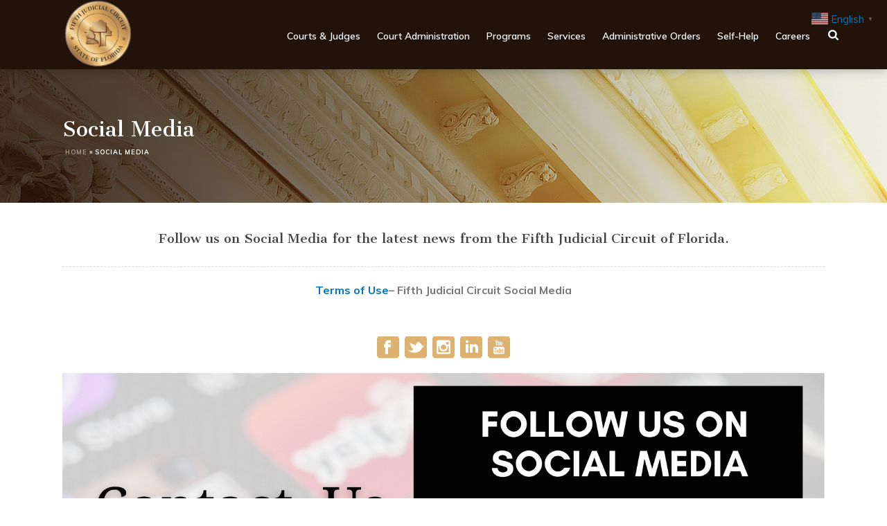

--- FILE ---
content_type: text/html; charset=UTF-8
request_url: https://www.circuit5.org/social-media/
body_size: 18055
content:
<!DOCTYPE html>
<html lang="en-US" >
<head>
    
<meta charset="UTF-8" />
<meta name="viewport" content="width=device-width, initial-scale=1.0, minimum-scale=1.0, maximum-scale=1.0, user-scalable=0" />
<meta http-equiv="X-UA-Compatible" content="IE=edge,chrome=1" />
<meta name="format-detection" content="telephone=no">
<script type="066682787004315bfc4186ad-text/javascript">var ajaxurl = "https://www.circuit5.org/wp-admin/admin-ajax.php"</script><script type="066682787004315bfc4186ad-text/javascript" id='wd-asp-ajaxsearchpro-js-before'>if ( typeof window.ASP == 'undefined') { window.ASP = {wp_rocket_exception: "DOMContentLoaded", ajaxurl: "https:\/\/www.circuit5.org\/wp-admin\/admin-ajax.php", home_url: "https:\/\/www.circuit5.org\/", rest_url: "https:\/\/www.circuit5.org\/wp-json\/", backend_ajaxurl: "https:\/\/www.circuit5.org\/wp-admin\/admin-ajax.php", asp_url: "https:\/\/www.circuit5.org\/wp-content\/plugins\/ajax-search-pro\/", upload_url: "https:\/\/www.circuit5.org\/wp-content\/uploads\/asp_upload\/", detect_ajax: 0, media_query: "CZOfUi", version: "4.28.0", build: 5107, pageHTML: "", additional_scripts: [{"handle":"wd-asp-ajaxsearchpro","src":"https:\/\/www.circuit5.org\/wp-content\/plugins\/ajax-search-pro\/js\/min\/plugin\/merged\/asp.min.js","prereq":false}], script_async_load: false, font_url: "https:\/\/www.circuit5.org\/wp-content\/plugins\/ajax-search-pro\/css\/fonts\/icons\/icons2.woff2", init_only_in_viewport: true, highlight: {"enabled":false,"data":[]}, debug: false, instances: {}, statistics: {"enabled":false,"record_results":true,"record_result_interactions":true,"results_page_dom_selector":""}, analytics: {"method":"event","tracking_id":"","event":{"focus":{"active":true,"action":"focus","category":"ASP {search_id} | {search_name}","label":"Input focus","value":"1"},"search_start":{"active":false,"action":"search_start","category":"ASP {search_id} | {search_name}","label":"Phrase: {phrase}","value":"1"},"search_end":{"active":true,"action":"search_end","category":"ASP {search_id} | {search_name}","label":"{phrase} | {results_count}","value":"1"},"magnifier":{"active":true,"action":"magnifier","category":"ASP {search_id} | {search_name}","label":"Magnifier clicked","value":"1"},"return":{"active":true,"action":"return","category":"ASP {search_id} | {search_name}","label":"Return button pressed","value":"1"},"try_this":{"active":true,"action":"try_this","category":"ASP {search_id} | {search_name}","label":"Try this click | {phrase}","value":"1"},"facet_change":{"active":false,"action":"facet_change","category":"ASP {search_id} | {search_name}","label":"{option_label} | {option_value}","value":"1"},"result_click":{"active":true,"action":"result_click","category":"ASP {search_id} | {search_name}","label":"{result_title} | {result_url}","value":"1"}}}}};</script><meta name='robots' content='index, follow, max-image-preview:large, max-snippet:-1, max-video-preview:-1' />
	<style>img:is([sizes="auto" i], [sizes^="auto," i]) { contain-intrinsic-size: 3000px 1500px }</style>
	
		<style id="critical-path-css" type="text/css">
			body,html{width:100%;height:100%;margin:0;padding:0}.page-preloader{top:0;left:0;z-index:999;position:fixed;height:100%;width:100%;text-align:center}.preloader-preview-area{-webkit-animation-delay:-.2s;animation-delay:-.2s;top:50%;-webkit-transform:translateY(100%);-ms-transform:translateY(100%);transform:translateY(100%);margin-top:10px;max-height:calc(50% - 20px);opacity:1;width:100%;text-align:center;position:absolute}.preloader-logo{max-width:90%;top:50%;-webkit-transform:translateY(-100%);-ms-transform:translateY(-100%);transform:translateY(-100%);margin:-10px auto 0 auto;max-height:calc(50% - 20px);opacity:1;position:relative}.ball-pulse>div{width:15px;height:15px;border-radius:100%;margin:2px;-webkit-animation-fill-mode:both;animation-fill-mode:both;display:inline-block;-webkit-animation:ball-pulse .75s infinite cubic-bezier(.2,.68,.18,1.08);animation:ball-pulse .75s infinite cubic-bezier(.2,.68,.18,1.08)}.ball-pulse>div:nth-child(1){-webkit-animation-delay:-.36s;animation-delay:-.36s}.ball-pulse>div:nth-child(2){-webkit-animation-delay:-.24s;animation-delay:-.24s}.ball-pulse>div:nth-child(3){-webkit-animation-delay:-.12s;animation-delay:-.12s}@-webkit-keyframes ball-pulse{0%{-webkit-transform:scale(1);transform:scale(1);opacity:1}45%{-webkit-transform:scale(.1);transform:scale(.1);opacity:.7}80%{-webkit-transform:scale(1);transform:scale(1);opacity:1}}@keyframes ball-pulse{0%{-webkit-transform:scale(1);transform:scale(1);opacity:1}45%{-webkit-transform:scale(.1);transform:scale(.1);opacity:.7}80%{-webkit-transform:scale(1);transform:scale(1);opacity:1}}.ball-clip-rotate-pulse{position:relative;-webkit-transform:translateY(-15px) translateX(-10px);-ms-transform:translateY(-15px) translateX(-10px);transform:translateY(-15px) translateX(-10px);display:inline-block}.ball-clip-rotate-pulse>div{-webkit-animation-fill-mode:both;animation-fill-mode:both;position:absolute;top:0;left:0;border-radius:100%}.ball-clip-rotate-pulse>div:first-child{height:36px;width:36px;top:7px;left:-7px;-webkit-animation:ball-clip-rotate-pulse-scale 1s 0s cubic-bezier(.09,.57,.49,.9) infinite;animation:ball-clip-rotate-pulse-scale 1s 0s cubic-bezier(.09,.57,.49,.9) infinite}.ball-clip-rotate-pulse>div:last-child{position:absolute;width:50px;height:50px;left:-16px;top:-2px;background:0 0;border:2px solid;-webkit-animation:ball-clip-rotate-pulse-rotate 1s 0s cubic-bezier(.09,.57,.49,.9) infinite;animation:ball-clip-rotate-pulse-rotate 1s 0s cubic-bezier(.09,.57,.49,.9) infinite;-webkit-animation-duration:1s;animation-duration:1s}@-webkit-keyframes ball-clip-rotate-pulse-rotate{0%{-webkit-transform:rotate(0) scale(1);transform:rotate(0) scale(1)}50%{-webkit-transform:rotate(180deg) scale(.6);transform:rotate(180deg) scale(.6)}100%{-webkit-transform:rotate(360deg) scale(1);transform:rotate(360deg) scale(1)}}@keyframes ball-clip-rotate-pulse-rotate{0%{-webkit-transform:rotate(0) scale(1);transform:rotate(0) scale(1)}50%{-webkit-transform:rotate(180deg) scale(.6);transform:rotate(180deg) scale(.6)}100%{-webkit-transform:rotate(360deg) scale(1);transform:rotate(360deg) scale(1)}}@-webkit-keyframes ball-clip-rotate-pulse-scale{30%{-webkit-transform:scale(.3);transform:scale(.3)}100%{-webkit-transform:scale(1);transform:scale(1)}}@keyframes ball-clip-rotate-pulse-scale{30%{-webkit-transform:scale(.3);transform:scale(.3)}100%{-webkit-transform:scale(1);transform:scale(1)}}@-webkit-keyframes square-spin{25%{-webkit-transform:perspective(100px) rotateX(180deg) rotateY(0);transform:perspective(100px) rotateX(180deg) rotateY(0)}50%{-webkit-transform:perspective(100px) rotateX(180deg) rotateY(180deg);transform:perspective(100px) rotateX(180deg) rotateY(180deg)}75%{-webkit-transform:perspective(100px) rotateX(0) rotateY(180deg);transform:perspective(100px) rotateX(0) rotateY(180deg)}100%{-webkit-transform:perspective(100px) rotateX(0) rotateY(0);transform:perspective(100px) rotateX(0) rotateY(0)}}@keyframes square-spin{25%{-webkit-transform:perspective(100px) rotateX(180deg) rotateY(0);transform:perspective(100px) rotateX(180deg) rotateY(0)}50%{-webkit-transform:perspective(100px) rotateX(180deg) rotateY(180deg);transform:perspective(100px) rotateX(180deg) rotateY(180deg)}75%{-webkit-transform:perspective(100px) rotateX(0) rotateY(180deg);transform:perspective(100px) rotateX(0) rotateY(180deg)}100%{-webkit-transform:perspective(100px) rotateX(0) rotateY(0);transform:perspective(100px) rotateX(0) rotateY(0)}}.square-spin{display:inline-block}.square-spin>div{-webkit-animation-fill-mode:both;animation-fill-mode:both;width:50px;height:50px;-webkit-animation:square-spin 3s 0s cubic-bezier(.09,.57,.49,.9) infinite;animation:square-spin 3s 0s cubic-bezier(.09,.57,.49,.9) infinite}.cube-transition{position:relative;-webkit-transform:translate(-25px,-25px);-ms-transform:translate(-25px,-25px);transform:translate(-25px,-25px);display:inline-block}.cube-transition>div{-webkit-animation-fill-mode:both;animation-fill-mode:both;width:15px;height:15px;position:absolute;top:-5px;left:-5px;-webkit-animation:cube-transition 1.6s 0s infinite ease-in-out;animation:cube-transition 1.6s 0s infinite ease-in-out}.cube-transition>div:last-child{-webkit-animation-delay:-.8s;animation-delay:-.8s}@-webkit-keyframes cube-transition{25%{-webkit-transform:translateX(50px) scale(.5) rotate(-90deg);transform:translateX(50px) scale(.5) rotate(-90deg)}50%{-webkit-transform:translate(50px,50px) rotate(-180deg);transform:translate(50px,50px) rotate(-180deg)}75%{-webkit-transform:translateY(50px) scale(.5) rotate(-270deg);transform:translateY(50px) scale(.5) rotate(-270deg)}100%{-webkit-transform:rotate(-360deg);transform:rotate(-360deg)}}@keyframes cube-transition{25%{-webkit-transform:translateX(50px) scale(.5) rotate(-90deg);transform:translateX(50px) scale(.5) rotate(-90deg)}50%{-webkit-transform:translate(50px,50px) rotate(-180deg);transform:translate(50px,50px) rotate(-180deg)}75%{-webkit-transform:translateY(50px) scale(.5) rotate(-270deg);transform:translateY(50px) scale(.5) rotate(-270deg)}100%{-webkit-transform:rotate(-360deg);transform:rotate(-360deg)}}.ball-scale>div{border-radius:100%;margin:2px;-webkit-animation-fill-mode:both;animation-fill-mode:both;display:inline-block;height:60px;width:60px;-webkit-animation:ball-scale 1s 0s ease-in-out infinite;animation:ball-scale 1s 0s ease-in-out infinite}@-webkit-keyframes ball-scale{0%{-webkit-transform:scale(0);transform:scale(0)}100%{-webkit-transform:scale(1);transform:scale(1);opacity:0}}@keyframes ball-scale{0%{-webkit-transform:scale(0);transform:scale(0)}100%{-webkit-transform:scale(1);transform:scale(1);opacity:0}}.line-scale>div{-webkit-animation-fill-mode:both;animation-fill-mode:both;display:inline-block;width:5px;height:50px;border-radius:2px;margin:2px}.line-scale>div:nth-child(1){-webkit-animation:line-scale 1s -.5s infinite cubic-bezier(.2,.68,.18,1.08);animation:line-scale 1s -.5s infinite cubic-bezier(.2,.68,.18,1.08)}.line-scale>div:nth-child(2){-webkit-animation:line-scale 1s -.4s infinite cubic-bezier(.2,.68,.18,1.08);animation:line-scale 1s -.4s infinite cubic-bezier(.2,.68,.18,1.08)}.line-scale>div:nth-child(3){-webkit-animation:line-scale 1s -.3s infinite cubic-bezier(.2,.68,.18,1.08);animation:line-scale 1s -.3s infinite cubic-bezier(.2,.68,.18,1.08)}.line-scale>div:nth-child(4){-webkit-animation:line-scale 1s -.2s infinite cubic-bezier(.2,.68,.18,1.08);animation:line-scale 1s -.2s infinite cubic-bezier(.2,.68,.18,1.08)}.line-scale>div:nth-child(5){-webkit-animation:line-scale 1s -.1s infinite cubic-bezier(.2,.68,.18,1.08);animation:line-scale 1s -.1s infinite cubic-bezier(.2,.68,.18,1.08)}@-webkit-keyframes line-scale{0%{-webkit-transform:scaley(1);transform:scaley(1)}50%{-webkit-transform:scaley(.4);transform:scaley(.4)}100%{-webkit-transform:scaley(1);transform:scaley(1)}}@keyframes line-scale{0%{-webkit-transform:scaley(1);transform:scaley(1)}50%{-webkit-transform:scaley(.4);transform:scaley(.4)}100%{-webkit-transform:scaley(1);transform:scaley(1)}}.ball-scale-multiple{position:relative;-webkit-transform:translateY(30px);-ms-transform:translateY(30px);transform:translateY(30px);display:inline-block}.ball-scale-multiple>div{border-radius:100%;-webkit-animation-fill-mode:both;animation-fill-mode:both;margin:2px;position:absolute;left:-30px;top:0;opacity:0;margin:0;width:50px;height:50px;-webkit-animation:ball-scale-multiple 1s 0s linear infinite;animation:ball-scale-multiple 1s 0s linear infinite}.ball-scale-multiple>div:nth-child(2){-webkit-animation-delay:-.2s;animation-delay:-.2s}.ball-scale-multiple>div:nth-child(3){-webkit-animation-delay:-.2s;animation-delay:-.2s}@-webkit-keyframes ball-scale-multiple{0%{-webkit-transform:scale(0);transform:scale(0);opacity:0}5%{opacity:1}100%{-webkit-transform:scale(1);transform:scale(1);opacity:0}}@keyframes ball-scale-multiple{0%{-webkit-transform:scale(0);transform:scale(0);opacity:0}5%{opacity:1}100%{-webkit-transform:scale(1);transform:scale(1);opacity:0}}.ball-pulse-sync{display:inline-block}.ball-pulse-sync>div{width:15px;height:15px;border-radius:100%;margin:2px;-webkit-animation-fill-mode:both;animation-fill-mode:both;display:inline-block}.ball-pulse-sync>div:nth-child(1){-webkit-animation:ball-pulse-sync .6s -.21s infinite ease-in-out;animation:ball-pulse-sync .6s -.21s infinite ease-in-out}.ball-pulse-sync>div:nth-child(2){-webkit-animation:ball-pulse-sync .6s -.14s infinite ease-in-out;animation:ball-pulse-sync .6s -.14s infinite ease-in-out}.ball-pulse-sync>div:nth-child(3){-webkit-animation:ball-pulse-sync .6s -70ms infinite ease-in-out;animation:ball-pulse-sync .6s -70ms infinite ease-in-out}@-webkit-keyframes ball-pulse-sync{33%{-webkit-transform:translateY(10px);transform:translateY(10px)}66%{-webkit-transform:translateY(-10px);transform:translateY(-10px)}100%{-webkit-transform:translateY(0);transform:translateY(0)}}@keyframes ball-pulse-sync{33%{-webkit-transform:translateY(10px);transform:translateY(10px)}66%{-webkit-transform:translateY(-10px);transform:translateY(-10px)}100%{-webkit-transform:translateY(0);transform:translateY(0)}}.transparent-circle{display:inline-block;border-top:.5em solid rgba(255,255,255,.2);border-right:.5em solid rgba(255,255,255,.2);border-bottom:.5em solid rgba(255,255,255,.2);border-left:.5em solid #fff;-webkit-transform:translateZ(0);transform:translateZ(0);-webkit-animation:transparent-circle 1.1s infinite linear;animation:transparent-circle 1.1s infinite linear;width:50px;height:50px;border-radius:50%}.transparent-circle:after{border-radius:50%;width:10em;height:10em}@-webkit-keyframes transparent-circle{0%{-webkit-transform:rotate(0);transform:rotate(0)}100%{-webkit-transform:rotate(360deg);transform:rotate(360deg)}}@keyframes transparent-circle{0%{-webkit-transform:rotate(0);transform:rotate(0)}100%{-webkit-transform:rotate(360deg);transform:rotate(360deg)}}.ball-spin-fade-loader{position:relative;top:-10px;left:-10px;display:inline-block}.ball-spin-fade-loader>div{width:15px;height:15px;border-radius:100%;margin:2px;-webkit-animation-fill-mode:both;animation-fill-mode:both;position:absolute;-webkit-animation:ball-spin-fade-loader 1s infinite linear;animation:ball-spin-fade-loader 1s infinite linear}.ball-spin-fade-loader>div:nth-child(1){top:25px;left:0;animation-delay:-.84s;-webkit-animation-delay:-.84s}.ball-spin-fade-loader>div:nth-child(2){top:17.05px;left:17.05px;animation-delay:-.72s;-webkit-animation-delay:-.72s}.ball-spin-fade-loader>div:nth-child(3){top:0;left:25px;animation-delay:-.6s;-webkit-animation-delay:-.6s}.ball-spin-fade-loader>div:nth-child(4){top:-17.05px;left:17.05px;animation-delay:-.48s;-webkit-animation-delay:-.48s}.ball-spin-fade-loader>div:nth-child(5){top:-25px;left:0;animation-delay:-.36s;-webkit-animation-delay:-.36s}.ball-spin-fade-loader>div:nth-child(6){top:-17.05px;left:-17.05px;animation-delay:-.24s;-webkit-animation-delay:-.24s}.ball-spin-fade-loader>div:nth-child(7){top:0;left:-25px;animation-delay:-.12s;-webkit-animation-delay:-.12s}.ball-spin-fade-loader>div:nth-child(8){top:17.05px;left:-17.05px;animation-delay:0s;-webkit-animation-delay:0s}@-webkit-keyframes ball-spin-fade-loader{50%{opacity:.3;-webkit-transform:scale(.4);transform:scale(.4)}100%{opacity:1;-webkit-transform:scale(1);transform:scale(1)}}@keyframes ball-spin-fade-loader{50%{opacity:.3;-webkit-transform:scale(.4);transform:scale(.4)}100%{opacity:1;-webkit-transform:scale(1);transform:scale(1)}}		</style>

		
	<!-- This site is optimized with the Yoast SEO plugin v26.7 - https://yoast.com/wordpress/plugins/seo/ -->
	<title>Social Media - State of Florida Fifth Judicial Circuit</title>
	<link rel="canonical" href="https://www.circuit5.org/social-media/" />
	<meta property="og:locale" content="en_US" />
	<meta property="og:type" content="article" />
	<meta property="og:title" content="Social Media - State of Florida Fifth Judicial Circuit" />
	<meta property="og:url" content="https://www.circuit5.org/social-media/" />
	<meta property="og:site_name" content="State of Florida Fifth Judicial Circuit" />
	<meta property="article:publisher" content="https://www.facebook.com/Circuit5.org/" />
	<meta property="article:modified_time" content="2022-05-04T19:22:58+00:00" />
	<meta name="twitter:card" content="summary_large_image" />
	<meta name="twitter:site" content="@circuit5" />
	<meta name="twitter:label1" content="Est. reading time" />
	<meta name="twitter:data1" content="1 minute" />
	<script type="application/ld+json" class="yoast-schema-graph">{"@context":"https://schema.org","@graph":[{"@type":"WebPage","@id":"https://www.circuit5.org/social-media/","url":"https://www.circuit5.org/social-media/","name":"Social Media - State of Florida Fifth Judicial Circuit","isPartOf":{"@id":"https://www.circuit5.org/#website"},"datePublished":"2022-05-04T18:59:44+00:00","dateModified":"2022-05-04T19:22:58+00:00","breadcrumb":{"@id":"https://www.circuit5.org/social-media/#breadcrumb"},"inLanguage":"en-US","potentialAction":[{"@type":"ReadAction","target":["https://www.circuit5.org/social-media/"]}]},{"@type":"BreadcrumbList","@id":"https://www.circuit5.org/social-media/#breadcrumb","itemListElement":[{"@type":"ListItem","position":1,"name":"Home","item":"https://www.circuit5.org/"},{"@type":"ListItem","position":2,"name":"Social Media"}]},{"@type":"WebSite","@id":"https://www.circuit5.org/#website","url":"https://www.circuit5.org/","name":"State of Florida Fifth Judicial Circuit","description":"","potentialAction":[{"@type":"SearchAction","target":{"@type":"EntryPoint","urlTemplate":"https://www.circuit5.org/?s={search_term_string}"},"query-input":{"@type":"PropertyValueSpecification","valueRequired":true,"valueName":"search_term_string"}}],"inLanguage":"en-US"}]}</script>
	<!-- / Yoast SEO plugin. -->



<link rel="shortcut icon" href="/wp-content/uploads/2017/09/fifth-circuit_favicon.png"  />
<script type="066682787004315bfc4186ad-text/javascript">
window.abb = {};
php = {};
window.PHP = {};
PHP.ajax = "https://www.circuit5.org/wp-admin/admin-ajax.php";PHP.wp_p_id = "10773";var mk_header_parallax, mk_banner_parallax, mk_page_parallax, mk_footer_parallax, mk_body_parallax;
var mk_images_dir = "https://www.circuit5.org/wp-content/themes/jupiter/assets/images",
mk_theme_js_path = "https://www.circuit5.org/wp-content/themes/jupiter/assets/js",
mk_theme_dir = "https://www.circuit5.org/wp-content/themes/jupiter",
mk_captcha_placeholder = "Enter Captcha",
mk_captcha_invalid_txt = "Invalid. Try again.",
mk_captcha_correct_txt = "Captcha correct.",
mk_responsive_nav_width = 1140,
mk_vertical_header_back = "Back",
mk_vertical_header_anim = "1",
mk_check_rtl = true,
mk_grid_width = 1140,
mk_ajax_search_option = "beside_nav",
mk_preloader_bg_color = "#fff",
mk_accent_color = "#0277bd",
mk_go_to_top =  "false",
mk_smooth_scroll =  "false",
mk_preloader_bar_color = "#0277bd",
mk_preloader_logo = "";
var mk_header_parallax = false,
mk_banner_parallax = false,
mk_footer_parallax = false,
mk_body_parallax = false,
mk_no_more_posts = "No More Posts",
mk_typekit_id   = "",
mk_google_fonts = ["Open Sans:100italic,200italic,300italic,400italic,500italic,600italic,700italic,800italic,900italic,100,200,300,400,500,600,700,800,900","Cantata One:100italic,200italic,300italic,400italic,500italic,600italic,700italic,800italic,900italic,100,200,300,400,500,600,700,800,900","Muli:100italic,200italic,300italic,400italic,500italic,600italic,700italic,800italic,900italic,100,200,300,400,500,600,700,800,900"],
mk_global_lazyload = true;
</script>
<link rel='stylesheet' id='wp-block-library-css' href='https://www.circuit5.org/wp-includes/css/dist/block-library/style.min.css' type='text/css' media='all' />
<style id='classic-theme-styles-inline-css' type='text/css'>
/*! This file is auto-generated */
.wp-block-button__link{color:#fff;background-color:#32373c;border-radius:9999px;box-shadow:none;text-decoration:none;padding:calc(.667em + 2px) calc(1.333em + 2px);font-size:1.125em}.wp-block-file__button{background:#32373c;color:#fff;text-decoration:none}
</style>
<style id='global-styles-inline-css' type='text/css'>
:root{--wp--preset--aspect-ratio--square: 1;--wp--preset--aspect-ratio--4-3: 4/3;--wp--preset--aspect-ratio--3-4: 3/4;--wp--preset--aspect-ratio--3-2: 3/2;--wp--preset--aspect-ratio--2-3: 2/3;--wp--preset--aspect-ratio--16-9: 16/9;--wp--preset--aspect-ratio--9-16: 9/16;--wp--preset--color--black: #000000;--wp--preset--color--cyan-bluish-gray: #abb8c3;--wp--preset--color--white: #ffffff;--wp--preset--color--pale-pink: #f78da7;--wp--preset--color--vivid-red: #cf2e2e;--wp--preset--color--luminous-vivid-orange: #ff6900;--wp--preset--color--luminous-vivid-amber: #fcb900;--wp--preset--color--light-green-cyan: #7bdcb5;--wp--preset--color--vivid-green-cyan: #00d084;--wp--preset--color--pale-cyan-blue: #8ed1fc;--wp--preset--color--vivid-cyan-blue: #0693e3;--wp--preset--color--vivid-purple: #9b51e0;--wp--preset--gradient--vivid-cyan-blue-to-vivid-purple: linear-gradient(135deg,rgba(6,147,227,1) 0%,rgb(155,81,224) 100%);--wp--preset--gradient--light-green-cyan-to-vivid-green-cyan: linear-gradient(135deg,rgb(122,220,180) 0%,rgb(0,208,130) 100%);--wp--preset--gradient--luminous-vivid-amber-to-luminous-vivid-orange: linear-gradient(135deg,rgba(252,185,0,1) 0%,rgba(255,105,0,1) 100%);--wp--preset--gradient--luminous-vivid-orange-to-vivid-red: linear-gradient(135deg,rgba(255,105,0,1) 0%,rgb(207,46,46) 100%);--wp--preset--gradient--very-light-gray-to-cyan-bluish-gray: linear-gradient(135deg,rgb(238,238,238) 0%,rgb(169,184,195) 100%);--wp--preset--gradient--cool-to-warm-spectrum: linear-gradient(135deg,rgb(74,234,220) 0%,rgb(151,120,209) 20%,rgb(207,42,186) 40%,rgb(238,44,130) 60%,rgb(251,105,98) 80%,rgb(254,248,76) 100%);--wp--preset--gradient--blush-light-purple: linear-gradient(135deg,rgb(255,206,236) 0%,rgb(152,150,240) 100%);--wp--preset--gradient--blush-bordeaux: linear-gradient(135deg,rgb(254,205,165) 0%,rgb(254,45,45) 50%,rgb(107,0,62) 100%);--wp--preset--gradient--luminous-dusk: linear-gradient(135deg,rgb(255,203,112) 0%,rgb(199,81,192) 50%,rgb(65,88,208) 100%);--wp--preset--gradient--pale-ocean: linear-gradient(135deg,rgb(255,245,203) 0%,rgb(182,227,212) 50%,rgb(51,167,181) 100%);--wp--preset--gradient--electric-grass: linear-gradient(135deg,rgb(202,248,128) 0%,rgb(113,206,126) 100%);--wp--preset--gradient--midnight: linear-gradient(135deg,rgb(2,3,129) 0%,rgb(40,116,252) 100%);--wp--preset--font-size--small: 13px;--wp--preset--font-size--medium: 20px;--wp--preset--font-size--large: 36px;--wp--preset--font-size--x-large: 42px;--wp--preset--spacing--20: 0.44rem;--wp--preset--spacing--30: 0.67rem;--wp--preset--spacing--40: 1rem;--wp--preset--spacing--50: 1.5rem;--wp--preset--spacing--60: 2.25rem;--wp--preset--spacing--70: 3.38rem;--wp--preset--spacing--80: 5.06rem;--wp--preset--shadow--natural: 6px 6px 9px rgba(0, 0, 0, 0.2);--wp--preset--shadow--deep: 12px 12px 50px rgba(0, 0, 0, 0.4);--wp--preset--shadow--sharp: 6px 6px 0px rgba(0, 0, 0, 0.2);--wp--preset--shadow--outlined: 6px 6px 0px -3px rgba(255, 255, 255, 1), 6px 6px rgba(0, 0, 0, 1);--wp--preset--shadow--crisp: 6px 6px 0px rgba(0, 0, 0, 1);}:where(.is-layout-flex){gap: 0.5em;}:where(.is-layout-grid){gap: 0.5em;}body .is-layout-flex{display: flex;}.is-layout-flex{flex-wrap: wrap;align-items: center;}.is-layout-flex > :is(*, div){margin: 0;}body .is-layout-grid{display: grid;}.is-layout-grid > :is(*, div){margin: 0;}:where(.wp-block-columns.is-layout-flex){gap: 2em;}:where(.wp-block-columns.is-layout-grid){gap: 2em;}:where(.wp-block-post-template.is-layout-flex){gap: 1.25em;}:where(.wp-block-post-template.is-layout-grid){gap: 1.25em;}.has-black-color{color: var(--wp--preset--color--black) !important;}.has-cyan-bluish-gray-color{color: var(--wp--preset--color--cyan-bluish-gray) !important;}.has-white-color{color: var(--wp--preset--color--white) !important;}.has-pale-pink-color{color: var(--wp--preset--color--pale-pink) !important;}.has-vivid-red-color{color: var(--wp--preset--color--vivid-red) !important;}.has-luminous-vivid-orange-color{color: var(--wp--preset--color--luminous-vivid-orange) !important;}.has-luminous-vivid-amber-color{color: var(--wp--preset--color--luminous-vivid-amber) !important;}.has-light-green-cyan-color{color: var(--wp--preset--color--light-green-cyan) !important;}.has-vivid-green-cyan-color{color: var(--wp--preset--color--vivid-green-cyan) !important;}.has-pale-cyan-blue-color{color: var(--wp--preset--color--pale-cyan-blue) !important;}.has-vivid-cyan-blue-color{color: var(--wp--preset--color--vivid-cyan-blue) !important;}.has-vivid-purple-color{color: var(--wp--preset--color--vivid-purple) !important;}.has-black-background-color{background-color: var(--wp--preset--color--black) !important;}.has-cyan-bluish-gray-background-color{background-color: var(--wp--preset--color--cyan-bluish-gray) !important;}.has-white-background-color{background-color: var(--wp--preset--color--white) !important;}.has-pale-pink-background-color{background-color: var(--wp--preset--color--pale-pink) !important;}.has-vivid-red-background-color{background-color: var(--wp--preset--color--vivid-red) !important;}.has-luminous-vivid-orange-background-color{background-color: var(--wp--preset--color--luminous-vivid-orange) !important;}.has-luminous-vivid-amber-background-color{background-color: var(--wp--preset--color--luminous-vivid-amber) !important;}.has-light-green-cyan-background-color{background-color: var(--wp--preset--color--light-green-cyan) !important;}.has-vivid-green-cyan-background-color{background-color: var(--wp--preset--color--vivid-green-cyan) !important;}.has-pale-cyan-blue-background-color{background-color: var(--wp--preset--color--pale-cyan-blue) !important;}.has-vivid-cyan-blue-background-color{background-color: var(--wp--preset--color--vivid-cyan-blue) !important;}.has-vivid-purple-background-color{background-color: var(--wp--preset--color--vivid-purple) !important;}.has-black-border-color{border-color: var(--wp--preset--color--black) !important;}.has-cyan-bluish-gray-border-color{border-color: var(--wp--preset--color--cyan-bluish-gray) !important;}.has-white-border-color{border-color: var(--wp--preset--color--white) !important;}.has-pale-pink-border-color{border-color: var(--wp--preset--color--pale-pink) !important;}.has-vivid-red-border-color{border-color: var(--wp--preset--color--vivid-red) !important;}.has-luminous-vivid-orange-border-color{border-color: var(--wp--preset--color--luminous-vivid-orange) !important;}.has-luminous-vivid-amber-border-color{border-color: var(--wp--preset--color--luminous-vivid-amber) !important;}.has-light-green-cyan-border-color{border-color: var(--wp--preset--color--light-green-cyan) !important;}.has-vivid-green-cyan-border-color{border-color: var(--wp--preset--color--vivid-green-cyan) !important;}.has-pale-cyan-blue-border-color{border-color: var(--wp--preset--color--pale-cyan-blue) !important;}.has-vivid-cyan-blue-border-color{border-color: var(--wp--preset--color--vivid-cyan-blue) !important;}.has-vivid-purple-border-color{border-color: var(--wp--preset--color--vivid-purple) !important;}.has-vivid-cyan-blue-to-vivid-purple-gradient-background{background: var(--wp--preset--gradient--vivid-cyan-blue-to-vivid-purple) !important;}.has-light-green-cyan-to-vivid-green-cyan-gradient-background{background: var(--wp--preset--gradient--light-green-cyan-to-vivid-green-cyan) !important;}.has-luminous-vivid-amber-to-luminous-vivid-orange-gradient-background{background: var(--wp--preset--gradient--luminous-vivid-amber-to-luminous-vivid-orange) !important;}.has-luminous-vivid-orange-to-vivid-red-gradient-background{background: var(--wp--preset--gradient--luminous-vivid-orange-to-vivid-red) !important;}.has-very-light-gray-to-cyan-bluish-gray-gradient-background{background: var(--wp--preset--gradient--very-light-gray-to-cyan-bluish-gray) !important;}.has-cool-to-warm-spectrum-gradient-background{background: var(--wp--preset--gradient--cool-to-warm-spectrum) !important;}.has-blush-light-purple-gradient-background{background: var(--wp--preset--gradient--blush-light-purple) !important;}.has-blush-bordeaux-gradient-background{background: var(--wp--preset--gradient--blush-bordeaux) !important;}.has-luminous-dusk-gradient-background{background: var(--wp--preset--gradient--luminous-dusk) !important;}.has-pale-ocean-gradient-background{background: var(--wp--preset--gradient--pale-ocean) !important;}.has-electric-grass-gradient-background{background: var(--wp--preset--gradient--electric-grass) !important;}.has-midnight-gradient-background{background: var(--wp--preset--gradient--midnight) !important;}.has-small-font-size{font-size: var(--wp--preset--font-size--small) !important;}.has-medium-font-size{font-size: var(--wp--preset--font-size--medium) !important;}.has-large-font-size{font-size: var(--wp--preset--font-size--large) !important;}.has-x-large-font-size{font-size: var(--wp--preset--font-size--x-large) !important;}
:where(.wp-block-post-template.is-layout-flex){gap: 1.25em;}:where(.wp-block-post-template.is-layout-grid){gap: 1.25em;}
:where(.wp-block-columns.is-layout-flex){gap: 2em;}:where(.wp-block-columns.is-layout-grid){gap: 2em;}
:root :where(.wp-block-pullquote){font-size: 1.5em;line-height: 1.6;}
</style>
<link rel='stylesheet' id='fc-form-css-css' href='https://www.circuit5.org/wp-content/plugins/formcraft3/assets/css/form.min.css' type='text/css' media='all' />
<link rel='stylesheet' id='table-sorter-custom-css-css' href='https://www.circuit5.org/wp-content/plugins/table-sorter/wp-style.css' type='text/css' media='all' />
<link rel='stylesheet' id='dalt-general-css' href='https://www.circuit5.org/wp-content/plugins/league-table/public/assets/css/general.css' type='text/css' media='all' />
<link rel='stylesheet' id='theme-styles-css' href='https://www.circuit5.org/wp-content/themes/jupiter/assets/stylesheet/min/full-styles.css' type='text/css' media='all' />
<style id='theme-styles-inline-css' type='text/css'>
body { background-color:#fff; } #mk-page-introduce { background-color:#555555;background-image:url(/wp-content/uploads/2017/09/fifth-circuit_page-title-1.jpg);background-repeat:no-repeat;background-position:center center; } .mk-header-bg { background-color:#fff; } .mk-classic-nav-bg { background-color:#fff; } .master-holder-bg { background-color:#fff; } #mk-footer { background-color:#707070;background-image:url(/wp-content/uploads/2017/09/fifth-circuit_footer-1.jpg);background-repeat:no-repeat;background-position:center center;background-size:cover;-webkit-background-size:cover;-moz-background-size:cover; } #mk-boxed-layout { -webkit-box-shadow:0 0 px rgba(0, 0, 0, ); -moz-box-shadow:0 0 px rgba(0, 0, 0, ); box-shadow:0 0 px rgba(0, 0, 0, ); } .mk-news-tab .mk-tabs-tabs .is-active a, .mk-fancy-title.pattern-style span, .mk-fancy-title.pattern-style.color-gradient span:after, .page-bg-color { background-color:#fff; } .page-title { font-size:20px; color:#ffffff; text-transform:none; font-weight:400; letter-spacing:0px; } .page-subtitle { font-size:14px; line-height:100%; color:#a3a3a3; font-size:14px; text-transform:none; } .header-style-1 .mk-header-padding-wrapper, .header-style-2 .mk-header-padding-wrapper, .header-style-3 .mk-header-padding-wrapper { padding-top:101px; } @font-face { font-family:'star'; src:url('https://www.circuit5.org/wp-content/themes/jupiter/assets/stylesheet/fonts/star/font.eot'); src:url('https://www.circuit5.org/wp-content/themes/jupiter/assets/stylesheet/fonts/star/font.eot?#iefix') format('embedded-opentype'), url('https://www.circuit5.org/wp-content/themes/jupiter/assets/stylesheet/fonts/star/font.woff') format('woff'), url('https://www.circuit5.org/wp-content/themes/jupiter/assets/stylesheet/fonts/star/font.ttf') format('truetype'), url('https://www.circuit5.org/wp-content/themes/jupiter/assets/stylesheet/fonts/star/font.svg#star') format('svg'); font-weight:normal; font-style:normal; } @font-face { font-family:'WooCommerce'; src:url('https://www.circuit5.org/wp-content/themes/jupiter/assets/stylesheet/fonts/woocommerce/font.eot'); src:url('https://www.circuit5.org/wp-content/themes/jupiter/assets/stylesheet/fonts/woocommerce/font.eot?#iefix') format('embedded-opentype'), url('https://www.circuit5.org/wp-content/themes/jupiter/assets/stylesheet/fonts/woocommerce/font.woff') format('woff'), url('https://www.circuit5.org/wp-content/themes/jupiter/assets/stylesheet/fonts/woocommerce/font.ttf') format('truetype'), url('https://www.circuit5.org/wp-content/themes/jupiter/assets/stylesheet/fonts/woocommerce/font.svg#WooCommerce') format('svg'); font-weight:normal; font-style:normal; }.mk-css-icon-menu div{ background:white !important; }
</style>
<link rel='stylesheet' id='js_composer_front-css' href='https://www.circuit5.org/wp-content/plugins/js_composer_theme/assets/css/js_composer.min.css' type='text/css' media='all' />
<link rel='stylesheet' id='theme-options-css' href='https://www.circuit5.org/wp-content/uploads/mk_assets/theme-options-production.css' type='text/css' media='all' />
<link rel='stylesheet' id='mk-style-css' href='https://www.circuit5.org/wp-content/themes/jupiter-child/style.css' type='text/css' media='all' />
<link rel='stylesheet' id='spacing-css' href='https://www.circuit5.org/wp-content/plugins/the-ocean-agency/css/spacing.css' type='text/css' media='all' />
<script type="066682787004315bfc4186ad-text/javascript" src="https://www.circuit5.org/wp-includes/js/jquery/jquery.min.js" id="jquery-core-js"></script>
<script type="066682787004315bfc4186ad-text/javascript" src="https://www.circuit5.org/wp-includes/js/jquery/jquery-migrate.min.js" id="jquery-migrate-js"></script>
<script type="066682787004315bfc4186ad-text/javascript" src="https://www.circuit5.org/wp-content/plugins/table-sorter/jquery.tablesorter.min.js" id="table-sorter-js"></script>
<script type="066682787004315bfc4186ad-text/javascript" src="https://www.circuit5.org/wp-content/plugins/table-sorter/jquery.metadata.js" id="table-sorter-metadata-js"></script>
<script type="066682787004315bfc4186ad-text/javascript" src="https://www.circuit5.org/wp-content/plugins/table-sorter/wp-script.js" id="table-sorter-custom-js-js"></script>
<script type="066682787004315bfc4186ad-text/javascript" src="https://www.circuit5.org/wp-content/themes/jupiter-child/url-polyfill/index.js" id="my-custom-script-js"></script>
<script type="066682787004315bfc4186ad-text/javascript" src="https://www.circuit5.org/wp-content/themes/jupiter/assets/js/plugins/wp-enqueue/min/webfontloader.js" id="mk-webfontloader-js"></script>
<script type="066682787004315bfc4186ad-text/javascript" src="https://www.circuit5.org/wp-content/themes/jupiter/assets/js/plugins/wp-enqueue/min/webfontloader-init.js" id="mk-webfontloader-init-js"></script>
<link rel="https://api.w.org/" href="https://www.circuit5.org/wp-json/" /><link rel="alternate" title="JSON" type="application/json" href="https://www.circuit5.org/wp-json/wp/v2/pages/10773" /><link rel="alternate" title="oEmbed (JSON)" type="application/json+oembed" href="https://www.circuit5.org/wp-json/oembed/1.0/embed?url=https%3A%2F%2Fwww.circuit5.org%2Fsocial-media%2F" />
<link rel="alternate" title="oEmbed (XML)" type="text/xml+oembed" href="https://www.circuit5.org/wp-json/oembed/1.0/embed?url=https%3A%2F%2Fwww.circuit5.org%2Fsocial-media%2F&#038;format=xml" />

		<!-- GA Google Analytics @ https://m0n.co/ga -->
		<script async src="https://www.googletagmanager.com/gtag/js?id=G-YJLDKKWS1K" type="066682787004315bfc4186ad-text/javascript"></script>
		<script type="066682787004315bfc4186ad-text/javascript">
			window.dataLayer = window.dataLayer || [];
			function gtag(){dataLayer.push(arguments);}
			gtag('js', new Date());
			gtag('config', 'G-YJLDKKWS1K');
		</script>

	<link href="https://fonts.googleapis.com/css?family=Open+Sans&#038;subset=cyrillic,cyrillic-ext,greek,greek-ext,latin-ext,vietnamese" rel="stylesheet"><script type="066682787004315bfc4186ad-text/javascript"> var isTest = false; </script>
<style id="js-media-query-css">.mk-event-countdown-ul:media(max-width:750px) li{width:90%;display:block;margin:0 auto 15px}.mk-process-steps:media(max-width:960px) ul:before{display:none!important}.mk-process-steps:media(max-width:960px) li{margin-bottom:30px!important;width:100%!important;text-align:center}</style><meta itemprop="author" content="Rhaiza Robles" /><meta itemprop="datePublished" content="May 4, 2022" /><meta itemprop="dateModified" content="May 4, 2022" /><meta itemprop="publisher" content="State of Florida Fifth Judicial Circuit" /><style type="text/css">.recentcomments a{display:inline !important;padding:0 !important;margin:0 !important;}</style><!--[if lte IE 9]><link rel="stylesheet" type="text/css" href="https://www.circuit5.org/wp-content/plugins/js_composer_theme/assets/css/vc_lte_ie9.min.css" media="screen"><![endif]--><link rel="icon" href="https://www.circuit5.org/wp-content/uploads/2018/02/cropped-5thcircuit-logo-512-32x32.png" sizes="32x32" />
<link rel="icon" href="https://www.circuit5.org/wp-content/uploads/2018/02/cropped-5thcircuit-logo-512-192x192.png" sizes="192x192" />
<link rel="apple-touch-icon" href="https://www.circuit5.org/wp-content/uploads/2018/02/cropped-5thcircuit-logo-512-180x180.png" />
<meta name="msapplication-TileImage" content="https://www.circuit5.org/wp-content/uploads/2018/02/cropped-5thcircuit-logo-512-270x270.png" />
<style type="text/css" data-type="vc_shortcodes-custom-css">.vc_custom_1651692176656{margin-bottom: 0px !important;}.vc_custom_1651691825184{margin-bottom: 0px !important;}</style><noscript><style type="text/css"> .wpb_animate_when_almost_visible { opacity: 1; }</style></noscript></head>

<body class="wp-singular page-template-default page page-id-10773 wp-theme-jupiter wp-child-theme-jupiter-child loading metaslider-plugin wpb-js-composer js-comp-ver-5.2.1 vc_responsive" itemscope="itemscope" itemtype="https://schema.org/WebPage"  data-adminbar="">

	
	<!-- Target for scroll anchors to achieve native browser bahaviour + possible enhancements like smooth scrolling -->
	<div id="top-of-page"></div>

		<div id="mk-boxed-layout">

			<div id="mk-theme-container" >

				 
    <header data-height='100'
                data-sticky-height='100'
                data-responsive-height='90'
                data-transparent-skin=''
                data-header-style='1'
                data-sticky-style='fixed'
                data-sticky-offset='header' id="mk-header-1" class="mk-header header-style-1 header-align-left  toolbar-false menu-hover-2 sticky-style-fixed  boxed-header " role="banner" itemscope="itemscope" itemtype="https://schema.org/WPHeader" >
                    <div class="mk-header-holder">
                                <div class="mk-header-inner add-header-height">

                    <div class="mk-header-bg "></div>

                    
                                                <div class="mk-grid header-grid">
                    
                            <div class="mk-header-nav-container one-row-style menu-hover-style-2" role="navigation" itemscope="itemscope" itemtype="https://schema.org/SiteNavigationElement" >
                                <nav class="mk-main-navigation js-main-nav"><ul id="menu-main" class="main-navigation-ul"><li id="menu-item-46" class="menu-item menu-item-type-post_type menu-item-object-page menu-item-has-children has-mega-menu"><a class="menu-item-link js-smooth-scroll"  href="https://www.circuit5.org/courts-judges/">Courts &#038; Judges</a>
<ul style="" class="sub-menu mega_col_6">
	<li id="menu-item-224" class="menu-item menu-item-type-post_type menu-item-object-page menu-item-has-children mega_col_6 mk_mega_first"><div class="megamenu-title"><a href="https://www.circuit5.org/courts-judges/the-fifth-judicial-court/" data-id="224">The Fifth Judicial Court</a></div>
	<ul style="" class="sub-menu mega_col_6">
		<li id="menu-item-2934" class="menu-item menu-item-type-post_type menu-item-object-page"><a class="menu-item-link js-smooth-scroll"  href="https://www.circuit5.org/courts-judges/the-fifth-judicial-court/">About</a></li>
		<li id="menu-item-4469" class="menu-item menu-item-type-post_type menu-item-object-page"><a class="menu-item-link js-smooth-scroll"  href="https://www.circuit5.org/contact-information/duty-judge-roster/">Duty Judge Roster</a></li>
		<li id="menu-item-14374" class="menu-item menu-item-type-post_type menu-item-object-page"><a class="menu-item-link js-smooth-scroll"  href="https://www.circuit5.org/submitting-proposed-orders/">Submitting Proposed Orders</a></li>
		<li id="menu-item-8458" class="menu-item menu-item-type-post_type menu-item-object-page"><a class="menu-item-link js-smooth-scroll"  href="https://www.circuit5.org/opinions/">Opinions</a></li>
	</ul>
</li>
	<li id="menu-item-227" class="menu-item menu-item-type-post_type menu-item-object-page menu-item-has-children mega_col_6"><div class="megamenu-title"><a href="https://www.circuit5.org/courts-judges/citrus-county/" data-id="227">Citrus County</a></div>
	<ul style="" class="sub-menu mega_col_6">
		<li id="menu-item-2231" class="menu-item menu-item-type-post_type menu-item-object-page"><a class="menu-item-link js-smooth-scroll"  href="https://www.circuit5.org/courts-judges/citrus-county/">About</a></li>
		<li id="menu-item-229" class="menu-item menu-item-type-post_type menu-item-object-page"><a class="menu-item-link js-smooth-scroll"  href="https://www.circuit5.org/courts-judges/citrus-county/judiciary/">Judiciary</a></li>
		<li id="menu-item-230" class="menu-item menu-item-type-post_type menu-item-object-page"><a class="menu-item-link js-smooth-scroll"  href="https://www.circuit5.org/courts-judges/citrus-county/programs-services/">Programs &#038; Services</a></li>
	</ul>
</li>
	<li id="menu-item-220" class="menu-item menu-item-type-post_type menu-item-object-page menu-item-has-children mega_col_6"><div class="megamenu-title"><a href="https://www.circuit5.org/courts-judges/hernando-county/" data-id="220">Hernando County</a></div>
	<ul style="" class="sub-menu mega_col_6">
		<li id="menu-item-2246" class="menu-item menu-item-type-post_type menu-item-object-page"><a class="menu-item-link js-smooth-scroll"  href="https://www.circuit5.org/courts-judges/hernando-county/">About</a></li>
		<li id="menu-item-248" class="menu-item menu-item-type-post_type menu-item-object-page"><a class="menu-item-link js-smooth-scroll"  href="https://www.circuit5.org/courts-judges/hernando-county/judiciary/">Judiciary</a></li>
		<li id="menu-item-247" class="menu-item menu-item-type-post_type menu-item-object-page"><a class="menu-item-link js-smooth-scroll"  href="https://www.circuit5.org/courts-judges/hernando-county/programs-services/">Programs &#038; Services</a></li>
	</ul>
</li>
	<li id="menu-item-221" class="menu-item menu-item-type-post_type menu-item-object-page menu-item-has-children mega_col_6"><div class="megamenu-title"><a href="https://www.circuit5.org/courts-judges/lake-county/" data-id="221">Lake County</a></div>
	<ul style="" class="sub-menu mega_col_6">
		<li id="menu-item-2247" class="menu-item menu-item-type-post_type menu-item-object-page"><a class="menu-item-link js-smooth-scroll"  href="https://www.circuit5.org/courts-judges/lake-county/">About</a></li>
		<li id="menu-item-257" class="menu-item menu-item-type-post_type menu-item-object-page"><a class="menu-item-link js-smooth-scroll"  href="https://www.circuit5.org/courts-judges/lake-county/judiciary/">Judiciary</a></li>
		<li id="menu-item-256" class="menu-item menu-item-type-post_type menu-item-object-page"><a class="menu-item-link js-smooth-scroll"  href="https://www.circuit5.org/courts-judges/lake-county/programs-services/">Programs &#038; Services</a></li>
	</ul>
</li>
	<li id="menu-item-222" class="menu-item menu-item-type-post_type menu-item-object-page menu-item-has-children mega_col_6"><div class="megamenu-title"><a href="https://www.circuit5.org/courts-judges/marion-county/" data-id="222">Marion County</a></div>
	<ul style="" class="sub-menu mega_col_6">
		<li id="menu-item-2248" class="menu-item menu-item-type-post_type menu-item-object-page"><a class="menu-item-link js-smooth-scroll"  href="https://www.circuit5.org/courts-judges/marion-county/">About</a></li>
		<li id="menu-item-266" class="menu-item menu-item-type-post_type menu-item-object-page"><a class="menu-item-link js-smooth-scroll"  href="https://www.circuit5.org/courts-judges/marion-county/judiciary/">Judiciary</a></li>
		<li id="menu-item-267" class="menu-item menu-item-type-post_type menu-item-object-page"><a class="menu-item-link js-smooth-scroll"  href="https://www.circuit5.org/courts-judges/marion-county/programs-services/">Programs &#038; Services</a></li>
	</ul>
</li>
	<li id="menu-item-223" class="menu-item menu-item-type-post_type menu-item-object-page menu-item-has-children mega_col_6"><div class="megamenu-title"><a href="https://www.circuit5.org/courts-judges/sumter-county/" data-id="223">Sumter County</a></div>
	<ul style="" class="sub-menu mega_col_6">
		<li id="menu-item-2250" class="menu-item menu-item-type-post_type menu-item-object-page"><a class="menu-item-link js-smooth-scroll"  href="https://www.circuit5.org/courts-judges/sumter-county/">About</a></li>
		<li id="menu-item-272" class="menu-item menu-item-type-post_type menu-item-object-page"><a class="menu-item-link js-smooth-scroll"  href="https://www.circuit5.org/courts-judges/sumter-county/judiciary/">Judiciary</a></li>
		<li id="menu-item-271" class="menu-item menu-item-type-post_type menu-item-object-page"><a class="menu-item-link js-smooth-scroll"  href="https://www.circuit5.org/courts-judges/sumter-county/programs-services/">Programs &#038; Services</a></li>
	</ul>
</li>
</ul>
</li>
<li id="menu-item-45" class="menu-item menu-item-type-post_type menu-item-object-page menu-item-has-children no-mega-menu"><a class="menu-item-link js-smooth-scroll"  href="https://www.circuit5.org/court-administration/">Court Administration</a>
<ul style="" class="sub-menu ">
	<li id="menu-item-14485" class="menu-item menu-item-type-post_type menu-item-object-page"><a class="menu-item-link js-smooth-scroll"  href="https://www.circuit5.org/contact-information/">Contact &#038; Information</a></li>
	<li id="menu-item-2390" class="menu-item menu-item-type-post_type menu-item-object-page"><a class="menu-item-link js-smooth-scroll"  href="https://www.circuit5.org/court-administration/budget-services/">Budget Services</a></li>
	<li id="menu-item-5436" class="menu-item menu-item-type-post_type menu-item-object-page"><a class="menu-item-link js-smooth-scroll"  href="https://www.circuit5.org/court-administration/court-contracted-services/">Court Contracted Services</a></li>
	<li id="menu-item-2391" class="menu-item menu-item-type-post_type menu-item-object-page"><a class="menu-item-link js-smooth-scroll"  href="https://www.circuit5.org/court-administration/court-operations/">Court Operations</a></li>
	<li id="menu-item-2392" class="menu-item menu-item-type-post_type menu-item-object-page"><a class="menu-item-link js-smooth-scroll"  href="https://www.circuit5.org/court-administration/employee-resources/">Employee Resources</a></li>
	<li id="menu-item-2393" class="menu-item menu-item-type-post_type menu-item-object-page"><a class="menu-item-link js-smooth-scroll"  href="https://www.circuit5.org/court-administration/finance-accounting-services/">Finance &#038; Accounting Services</a></li>
	<li id="menu-item-2394" class="menu-item menu-item-type-post_type menu-item-object-page"><a class="menu-item-link js-smooth-scroll"  href="https://www.circuit5.org/court-administration/general-services/">General Services</a></li>
	<li id="menu-item-14480" class="menu-item menu-item-type-post_type menu-item-object-page"><a class="menu-item-link js-smooth-scroll"  href="https://www.circuit5.org/news-info/">News &#038; Info</a></li>
	<li id="menu-item-2966" class="menu-item menu-item-type-post_type menu-item-object-page"><a class="menu-item-link js-smooth-scroll"  href="https://www.circuit5.org/news-info/media-information/">Public Information</a></li>
	<li id="menu-item-2395" class="menu-item menu-item-type-post_type menu-item-object-page"><a class="menu-item-link js-smooth-scroll"  href="https://www.circuit5.org/court-administration/vendor-resources/">Vendor Resources</a></li>
</ul>
</li>
<li id="menu-item-44" class="menu-item menu-item-type-post_type menu-item-object-page menu-item-has-children no-mega-menu"><a class="menu-item-link js-smooth-scroll"  href="https://www.circuit5.org/programs-services/">Programs</a>
<ul style="" class="sub-menu ">
	<li id="menu-item-3574" class="menu-item menu-item-type-post_type menu-item-object-page"><a class="menu-item-link js-smooth-scroll"  href="https://www.circuit5.org/programs-services/certified-batterers-intervention-programs/">Certified Batterers&#8217; Intervention Programs</a></li>
	<li id="menu-item-15349" class="menu-item menu-item-type-post_type menu-item-object-page"><a class="menu-item-link js-smooth-scroll"  href="https://www.circuit5.org/civil-case-management/">Civil Case Management</a></li>
	<li id="menu-item-14477" class="menu-item menu-item-type-post_type menu-item-object-page"><a class="menu-item-link js-smooth-scroll"  href="https://www.circuit5.org/programs-services/professionalism-committee/">Fifth Circuit Professionalism Committee</a></li>
	<li id="menu-item-14476" class="menu-item menu-item-type-post_type menu-item-object-page"><a class="menu-item-link js-smooth-scroll"  href="https://www.circuit5.org/programs-services/process-server-program/">Process Server Program</a></li>
	<li id="menu-item-15276" class="menu-item menu-item-type-post_type menu-item-object-page"><a class="menu-item-link js-smooth-scroll"  href="https://www.circuit5.org/problem-solving-court/">Problem Solving Court</a></li>
</ul>
</li>
<li id="menu-item-15380" class="menu-item menu-item-type-post_type menu-item-object-page menu-item-has-children no-mega-menu"><a class="menu-item-link js-smooth-scroll"  href="https://www.circuit5.org/services/">Services</a>
<ul style="" class="sub-menu ">
	<li id="menu-item-301" class="menu-item menu-item-type-post_type menu-item-object-page"><a class="menu-item-link js-smooth-scroll"  href="https://www.circuit5.org/programs-services/americans-with-disabilities-ada-services/">Americans with Disabilities (ADA) Services</a></li>
	<li id="menu-item-15381" class="menu-item menu-item-type-post_type menu-item-object-page"><a class="menu-item-link js-smooth-scroll"  href="https://www.circuit5.org/alternative-dispute-resolution/">Alternative Dispute Resolution (Mediation)</a></li>
	<li id="menu-item-299" class="menu-item menu-item-type-post_type menu-item-object-page"><a class="menu-item-link js-smooth-scroll"  href="https://www.circuit5.org/programs-services/court-reporting/">Court Reporting</a></li>
	<li id="menu-item-297" class="menu-item menu-item-type-post_type menu-item-object-page"><a class="menu-item-link js-smooth-scroll"  href="https://www.circuit5.org/programs-services/court-technology/">Court Technology</a></li>
	<li id="menu-item-14466" class="menu-item menu-item-type-post_type menu-item-object-page"><a class="menu-item-link js-smooth-scroll"  href="https://www.circuit5.org/programs-services/guardianship-training-approved-providers/">Guardians Approved Trainers Registry</a></li>
	<li id="menu-item-14468" class="menu-item menu-item-type-post_type menu-item-object-page"><a class="menu-item-link js-smooth-scroll"  href="https://www.circuit5.org/programs-services/interpreting-services/">Interpreter Services</a></li>
	<li id="menu-item-14478" class="menu-item menu-item-type-post_type menu-item-object-page"><a class="menu-item-link js-smooth-scroll"  href="https://www.circuit5.org/programs-services/court-approved-registries/">Registries – Fifth Judicial Circuit Court Approved</a></li>
	<li id="menu-item-14483" class="menu-item menu-item-type-post_type menu-item-object-page"><a class="menu-item-link js-smooth-scroll"  href="https://www.circuit5.org/zoom/">Virtual Hearings</a></li>
	<li id="menu-item-17199" class="menu-item menu-item-type-post_type menu-item-object-page"><a class="menu-item-link js-smooth-scroll"  href="https://www.circuit5.org/community-outreach/self-help-law-library/marion-county-law-library/">Marion County Law Library</a></li>
</ul>
</li>
<li id="menu-item-14484" class="menu-item menu-item-type-post_type menu-item-object-page no-mega-menu"><a class="menu-item-link js-smooth-scroll"  href="https://www.circuit5.org/administrative-orders/">Administrative Orders</a></li>
<li id="menu-item-14470" class="menu-item menu-item-type-post_type menu-item-object-page menu-item-has-children no-mega-menu"><a class="menu-item-link js-smooth-scroll"  href="https://www.circuit5.org/self-help-center/">Self-Help</a>
<ul style="" class="sub-menu ">
	<li id="menu-item-14534" class="menu-item menu-item-type-post_type menu-item-object-page"><a class="menu-item-link js-smooth-scroll"  href="https://www.circuit5.org/self-help-center/domestic-violence-injunctions/">Domestic Violence Injunctions</a></li>
	<li id="menu-item-14491" class="menu-item menu-item-type-post_type menu-item-object-page"><a class="menu-item-link js-smooth-scroll"  href="https://www.circuit5.org/self-help-center/">Forms</a></li>
	<li id="menu-item-14486" class="menu-item menu-item-type-post_type menu-item-object-page"><a class="menu-item-link js-smooth-scroll"  href="https://www.circuit5.org/self-help-center/citrus-county-self-help-center/">Citrus County</a></li>
	<li id="menu-item-14489" class="menu-item menu-item-type-post_type menu-item-object-page"><a class="menu-item-link js-smooth-scroll"  href="https://www.circuit5.org/self-help-center/hernando-county-self-help-center/">Hernando County</a></li>
	<li id="menu-item-14490" class="menu-item menu-item-type-post_type menu-item-object-page"><a class="menu-item-link js-smooth-scroll"  href="https://www.circuit5.org/self-help-center/lake-county-self-help-center/">Lake County</a></li>
	<li id="menu-item-14488" class="menu-item menu-item-type-post_type menu-item-object-page"><a class="menu-item-link js-smooth-scroll"  href="https://www.circuit5.org/marion-county-family-court/">Marion County</a></li>
	<li id="menu-item-14487" class="menu-item menu-item-type-post_type menu-item-object-page"><a class="menu-item-link js-smooth-scroll"  href="https://www.circuit5.org/self-help-center/sumter-county-self-help-center/">Sumter County</a></li>
</ul>
</li>
<li id="menu-item-15062" class="menu-item menu-item-type-post_type menu-item-object-page menu-item-has-children no-mega-menu"><a class="menu-item-link js-smooth-scroll"  href="https://www.circuit5.org/court-administration/careers/">Careers</a>
<ul style="" class="sub-menu ">
	<li id="menu-item-2707" class="menu-item menu-item-type-post_type menu-item-object-page"><a class="menu-item-link js-smooth-scroll"  href="https://www.circuit5.org/court-administration/careers/">Careers</a></li>
	<li id="menu-item-14467" class="menu-item menu-item-type-post_type menu-item-object-page"><a class="menu-item-link js-smooth-scroll"  href="https://www.circuit5.org/community-outreach/student-internextern-program/">Intern/Extern/Volunteer Program</a></li>
</ul>
</li>
</ul></nav>
<div class="main-nav-side-search">
	
	<a class="mk-search-trigger add-header-height mk-toggle-trigger" href="#"><i class="mk-svg-icon-wrapper"><svg  class="mk-svg-icon" data-name="mk-icon-search" data-cacheid="icon-696b57f279e24" style=" height:16px; width: 14.857142857143px; "  xmlns="http://www.w3.org/2000/svg" viewBox="0 0 1664 1792"><path d="M1152 832q0-185-131.5-316.5t-316.5-131.5-316.5 131.5-131.5 316.5 131.5 316.5 316.5 131.5 316.5-131.5 131.5-316.5zm512 832q0 52-38 90t-90 38q-54 0-90-38l-343-342q-179 124-399 124-143 0-273.5-55.5t-225-150-150-225-55.5-273.5 55.5-273.5 150-225 225-150 273.5-55.5 273.5 55.5 225 150 150 225 55.5 273.5q0 220-124 399l343 343q37 37 37 90z"/></svg></i></a>

	<div id="mk-nav-search-wrapper" class="mk-box-to-trigger">
		<form method="get" id="mk-header-navside-searchform" action="https://www.circuit5.org/">
			<input type="text" name="s" id="mk-ajax-search-input" autocomplete="off" />
			<input type="hidden" id="security" name="security" value="4dc89bbdf6" /><input type="hidden" name="_wp_http_referer" value="/social-media/" />			<i class="nav-side-search-icon"><input type="submit" value=""/><svg  class="mk-svg-icon" data-name="mk-moon-search-3" data-cacheid="icon-696b57f27a013" style=" height:16px; width: 16px; "  xmlns="http://www.w3.org/2000/svg" viewBox="0 0 512 512"><path d="M496.131 435.698l-121.276-103.147c-12.537-11.283-25.945-16.463-36.776-15.963 28.628-33.534 45.921-77.039 45.921-124.588 0-106.039-85.961-192-192-192-106.038 0-192 85.961-192 192s85.961 192 192 192c47.549 0 91.054-17.293 124.588-45.922-.5 10.831 4.68 24.239 15.963 36.776l103.147 121.276c17.661 19.623 46.511 21.277 64.11 3.678s15.946-46.449-3.677-64.11zm-304.131-115.698c-70.692 0-128-57.308-128-128s57.308-128 128-128 128 57.308 128 128-57.307 128-128 128z"/></svg></i>
		</form>
		<ul id="mk-nav-search-result" class="ui-autocomplete"></ul>
	</div>

</div>

                            </div>
                            
<div class="mk-nav-responsive-link">
    <div class="mk-css-icon-menu">
        <div class="mk-css-icon-menu-line-1"></div>
        <div class="mk-css-icon-menu-line-2"></div>
        <div class="mk-css-icon-menu-line-3"></div>
    </div>
</div>        <div class=" header-logo fit-logo-img add-header-height  ">

	    <a href="https://www.circuit5.org/" title="State of Florida Fifth Judicial Circuit">
	    
			             <img class="mk-desktop-logo dark-logo" title="" alt="" src="/wp-content/uploads/2017/09/fifth-circuit_logo-1.png" />
			    
			    			    
			    			    
			    	    </a>
    </div>

                                            </div>
                    
                    <div class="mk-header-right">
                                            </div>

                </div>
                
<div class="mk-responsive-wrap">

	<nav class="menu-main-container"><ul id="menu-main-1" class="mk-responsive-nav"><li id="responsive-menu-item-46" class="menu-item menu-item-type-post_type menu-item-object-page menu-item-has-children"><a class="menu-item-link js-smooth-scroll"  href="https://www.circuit5.org/courts-judges/">Courts &#038; Judges</a><span class="mk-nav-arrow mk-nav-sub-closed"><svg  class="mk-svg-icon" data-name="mk-moon-arrow-down" data-cacheid="icon-696b57f27c056" style=" height:16px; width: 16px; "  xmlns="http://www.w3.org/2000/svg" viewBox="0 0 512 512"><path d="M512 192l-96-96-160 160-160-160-96 96 256 255.999z"/></svg></span>
<ul class="sub-menu ">
	<li id="responsive-menu-item-224" class="menu-item menu-item-type-post_type menu-item-object-page menu-item-has-children"><a class="menu-item-link js-smooth-scroll"  href="https://www.circuit5.org/courts-judges/the-fifth-judicial-court/">The Fifth Judicial Court</a>
	<ul class="sub-menu ">
		<li id="responsive-menu-item-2934" class="menu-item menu-item-type-post_type menu-item-object-page"><a class="menu-item-link js-smooth-scroll"  href="https://www.circuit5.org/courts-judges/the-fifth-judicial-court/">About</a></li>
		<li id="responsive-menu-item-4469" class="menu-item menu-item-type-post_type menu-item-object-page"><a class="menu-item-link js-smooth-scroll"  href="https://www.circuit5.org/contact-information/duty-judge-roster/">Duty Judge Roster</a></li>
		<li id="responsive-menu-item-14374" class="menu-item menu-item-type-post_type menu-item-object-page"><a class="menu-item-link js-smooth-scroll"  href="https://www.circuit5.org/submitting-proposed-orders/">Submitting Proposed Orders</a></li>
		<li id="responsive-menu-item-8458" class="menu-item menu-item-type-post_type menu-item-object-page"><a class="menu-item-link js-smooth-scroll"  href="https://www.circuit5.org/opinions/">Opinions</a></li>
	</ul>
</li>
	<li id="responsive-menu-item-227" class="menu-item menu-item-type-post_type menu-item-object-page menu-item-has-children"><a class="menu-item-link js-smooth-scroll"  href="https://www.circuit5.org/courts-judges/citrus-county/">Citrus County</a>
	<ul class="sub-menu ">
		<li id="responsive-menu-item-2231" class="menu-item menu-item-type-post_type menu-item-object-page"><a class="menu-item-link js-smooth-scroll"  href="https://www.circuit5.org/courts-judges/citrus-county/">About</a></li>
		<li id="responsive-menu-item-229" class="menu-item menu-item-type-post_type menu-item-object-page"><a class="menu-item-link js-smooth-scroll"  href="https://www.circuit5.org/courts-judges/citrus-county/judiciary/">Judiciary</a></li>
		<li id="responsive-menu-item-230" class="menu-item menu-item-type-post_type menu-item-object-page"><a class="menu-item-link js-smooth-scroll"  href="https://www.circuit5.org/courts-judges/citrus-county/programs-services/">Programs &#038; Services</a></li>
	</ul>
</li>
	<li id="responsive-menu-item-220" class="menu-item menu-item-type-post_type menu-item-object-page menu-item-has-children"><a class="menu-item-link js-smooth-scroll"  href="https://www.circuit5.org/courts-judges/hernando-county/">Hernando County</a>
	<ul class="sub-menu ">
		<li id="responsive-menu-item-2246" class="menu-item menu-item-type-post_type menu-item-object-page"><a class="menu-item-link js-smooth-scroll"  href="https://www.circuit5.org/courts-judges/hernando-county/">About</a></li>
		<li id="responsive-menu-item-248" class="menu-item menu-item-type-post_type menu-item-object-page"><a class="menu-item-link js-smooth-scroll"  href="https://www.circuit5.org/courts-judges/hernando-county/judiciary/">Judiciary</a></li>
		<li id="responsive-menu-item-247" class="menu-item menu-item-type-post_type menu-item-object-page"><a class="menu-item-link js-smooth-scroll"  href="https://www.circuit5.org/courts-judges/hernando-county/programs-services/">Programs &#038; Services</a></li>
	</ul>
</li>
	<li id="responsive-menu-item-221" class="menu-item menu-item-type-post_type menu-item-object-page menu-item-has-children"><a class="menu-item-link js-smooth-scroll"  href="https://www.circuit5.org/courts-judges/lake-county/">Lake County</a>
	<ul class="sub-menu ">
		<li id="responsive-menu-item-2247" class="menu-item menu-item-type-post_type menu-item-object-page"><a class="menu-item-link js-smooth-scroll"  href="https://www.circuit5.org/courts-judges/lake-county/">About</a></li>
		<li id="responsive-menu-item-257" class="menu-item menu-item-type-post_type menu-item-object-page"><a class="menu-item-link js-smooth-scroll"  href="https://www.circuit5.org/courts-judges/lake-county/judiciary/">Judiciary</a></li>
		<li id="responsive-menu-item-256" class="menu-item menu-item-type-post_type menu-item-object-page"><a class="menu-item-link js-smooth-scroll"  href="https://www.circuit5.org/courts-judges/lake-county/programs-services/">Programs &#038; Services</a></li>
	</ul>
</li>
	<li id="responsive-menu-item-222" class="menu-item menu-item-type-post_type menu-item-object-page menu-item-has-children"><a class="menu-item-link js-smooth-scroll"  href="https://www.circuit5.org/courts-judges/marion-county/">Marion County</a>
	<ul class="sub-menu ">
		<li id="responsive-menu-item-2248" class="menu-item menu-item-type-post_type menu-item-object-page"><a class="menu-item-link js-smooth-scroll"  href="https://www.circuit5.org/courts-judges/marion-county/">About</a></li>
		<li id="responsive-menu-item-266" class="menu-item menu-item-type-post_type menu-item-object-page"><a class="menu-item-link js-smooth-scroll"  href="https://www.circuit5.org/courts-judges/marion-county/judiciary/">Judiciary</a></li>
		<li id="responsive-menu-item-267" class="menu-item menu-item-type-post_type menu-item-object-page"><a class="menu-item-link js-smooth-scroll"  href="https://www.circuit5.org/courts-judges/marion-county/programs-services/">Programs &#038; Services</a></li>
	</ul>
</li>
	<li id="responsive-menu-item-223" class="menu-item menu-item-type-post_type menu-item-object-page menu-item-has-children"><a class="menu-item-link js-smooth-scroll"  href="https://www.circuit5.org/courts-judges/sumter-county/">Sumter County</a>
	<ul class="sub-menu ">
		<li id="responsive-menu-item-2250" class="menu-item menu-item-type-post_type menu-item-object-page"><a class="menu-item-link js-smooth-scroll"  href="https://www.circuit5.org/courts-judges/sumter-county/">About</a></li>
		<li id="responsive-menu-item-272" class="menu-item menu-item-type-post_type menu-item-object-page"><a class="menu-item-link js-smooth-scroll"  href="https://www.circuit5.org/courts-judges/sumter-county/judiciary/">Judiciary</a></li>
		<li id="responsive-menu-item-271" class="menu-item menu-item-type-post_type menu-item-object-page"><a class="menu-item-link js-smooth-scroll"  href="https://www.circuit5.org/courts-judges/sumter-county/programs-services/">Programs &#038; Services</a></li>
	</ul>
</li>
</ul>
</li>
<li id="responsive-menu-item-45" class="menu-item menu-item-type-post_type menu-item-object-page menu-item-has-children"><a class="menu-item-link js-smooth-scroll"  href="https://www.circuit5.org/court-administration/">Court Administration</a><span class="mk-nav-arrow mk-nav-sub-closed"><svg  class="mk-svg-icon" data-name="mk-moon-arrow-down" data-cacheid="icon-696b57f27c5b5" style=" height:16px; width: 16px; "  xmlns="http://www.w3.org/2000/svg" viewBox="0 0 512 512"><path d="M512 192l-96-96-160 160-160-160-96 96 256 255.999z"/></svg></span>
<ul class="sub-menu ">
	<li id="responsive-menu-item-14485" class="menu-item menu-item-type-post_type menu-item-object-page"><a class="menu-item-link js-smooth-scroll"  href="https://www.circuit5.org/contact-information/">Contact &#038; Information</a></li>
	<li id="responsive-menu-item-2390" class="menu-item menu-item-type-post_type menu-item-object-page"><a class="menu-item-link js-smooth-scroll"  href="https://www.circuit5.org/court-administration/budget-services/">Budget Services</a></li>
	<li id="responsive-menu-item-5436" class="menu-item menu-item-type-post_type menu-item-object-page"><a class="menu-item-link js-smooth-scroll"  href="https://www.circuit5.org/court-administration/court-contracted-services/">Court Contracted Services</a></li>
	<li id="responsive-menu-item-2391" class="menu-item menu-item-type-post_type menu-item-object-page"><a class="menu-item-link js-smooth-scroll"  href="https://www.circuit5.org/court-administration/court-operations/">Court Operations</a></li>
	<li id="responsive-menu-item-2392" class="menu-item menu-item-type-post_type menu-item-object-page"><a class="menu-item-link js-smooth-scroll"  href="https://www.circuit5.org/court-administration/employee-resources/">Employee Resources</a></li>
	<li id="responsive-menu-item-2393" class="menu-item menu-item-type-post_type menu-item-object-page"><a class="menu-item-link js-smooth-scroll"  href="https://www.circuit5.org/court-administration/finance-accounting-services/">Finance &#038; Accounting Services</a></li>
	<li id="responsive-menu-item-2394" class="menu-item menu-item-type-post_type menu-item-object-page"><a class="menu-item-link js-smooth-scroll"  href="https://www.circuit5.org/court-administration/general-services/">General Services</a></li>
	<li id="responsive-menu-item-14480" class="menu-item menu-item-type-post_type menu-item-object-page"><a class="menu-item-link js-smooth-scroll"  href="https://www.circuit5.org/news-info/">News &#038; Info</a></li>
	<li id="responsive-menu-item-2966" class="menu-item menu-item-type-post_type menu-item-object-page"><a class="menu-item-link js-smooth-scroll"  href="https://www.circuit5.org/news-info/media-information/">Public Information</a></li>
	<li id="responsive-menu-item-2395" class="menu-item menu-item-type-post_type menu-item-object-page"><a class="menu-item-link js-smooth-scroll"  href="https://www.circuit5.org/court-administration/vendor-resources/">Vendor Resources</a></li>
</ul>
</li>
<li id="responsive-menu-item-44" class="menu-item menu-item-type-post_type menu-item-object-page menu-item-has-children"><a class="menu-item-link js-smooth-scroll"  href="https://www.circuit5.org/programs-services/">Programs</a><span class="mk-nav-arrow mk-nav-sub-closed"><svg  class="mk-svg-icon" data-name="mk-moon-arrow-down" data-cacheid="icon-696b57f27c8a4" style=" height:16px; width: 16px; "  xmlns="http://www.w3.org/2000/svg" viewBox="0 0 512 512"><path d="M512 192l-96-96-160 160-160-160-96 96 256 255.999z"/></svg></span>
<ul class="sub-menu ">
	<li id="responsive-menu-item-3574" class="menu-item menu-item-type-post_type menu-item-object-page"><a class="menu-item-link js-smooth-scroll"  href="https://www.circuit5.org/programs-services/certified-batterers-intervention-programs/">Certified Batterers&#8217; Intervention Programs</a></li>
	<li id="responsive-menu-item-15349" class="menu-item menu-item-type-post_type menu-item-object-page"><a class="menu-item-link js-smooth-scroll"  href="https://www.circuit5.org/civil-case-management/">Civil Case Management</a></li>
	<li id="responsive-menu-item-14477" class="menu-item menu-item-type-post_type menu-item-object-page"><a class="menu-item-link js-smooth-scroll"  href="https://www.circuit5.org/programs-services/professionalism-committee/">Fifth Circuit Professionalism Committee</a></li>
	<li id="responsive-menu-item-14476" class="menu-item menu-item-type-post_type menu-item-object-page"><a class="menu-item-link js-smooth-scroll"  href="https://www.circuit5.org/programs-services/process-server-program/">Process Server Program</a></li>
	<li id="responsive-menu-item-15276" class="menu-item menu-item-type-post_type menu-item-object-page"><a class="menu-item-link js-smooth-scroll"  href="https://www.circuit5.org/problem-solving-court/">Problem Solving Court</a></li>
</ul>
</li>
<li id="responsive-menu-item-15380" class="menu-item menu-item-type-post_type menu-item-object-page menu-item-has-children"><a class="menu-item-link js-smooth-scroll"  href="https://www.circuit5.org/services/">Services</a><span class="mk-nav-arrow mk-nav-sub-closed"><svg  class="mk-svg-icon" data-name="mk-moon-arrow-down" data-cacheid="icon-696b57f27cb05" style=" height:16px; width: 16px; "  xmlns="http://www.w3.org/2000/svg" viewBox="0 0 512 512"><path d="M512 192l-96-96-160 160-160-160-96 96 256 255.999z"/></svg></span>
<ul class="sub-menu ">
	<li id="responsive-menu-item-301" class="menu-item menu-item-type-post_type menu-item-object-page"><a class="menu-item-link js-smooth-scroll"  href="https://www.circuit5.org/programs-services/americans-with-disabilities-ada-services/">Americans with Disabilities (ADA) Services</a></li>
	<li id="responsive-menu-item-15381" class="menu-item menu-item-type-post_type menu-item-object-page"><a class="menu-item-link js-smooth-scroll"  href="https://www.circuit5.org/alternative-dispute-resolution/">Alternative Dispute Resolution (Mediation)</a></li>
	<li id="responsive-menu-item-299" class="menu-item menu-item-type-post_type menu-item-object-page"><a class="menu-item-link js-smooth-scroll"  href="https://www.circuit5.org/programs-services/court-reporting/">Court Reporting</a></li>
	<li id="responsive-menu-item-297" class="menu-item menu-item-type-post_type menu-item-object-page"><a class="menu-item-link js-smooth-scroll"  href="https://www.circuit5.org/programs-services/court-technology/">Court Technology</a></li>
	<li id="responsive-menu-item-14466" class="menu-item menu-item-type-post_type menu-item-object-page"><a class="menu-item-link js-smooth-scroll"  href="https://www.circuit5.org/programs-services/guardianship-training-approved-providers/">Guardians Approved Trainers Registry</a></li>
	<li id="responsive-menu-item-14468" class="menu-item menu-item-type-post_type menu-item-object-page"><a class="menu-item-link js-smooth-scroll"  href="https://www.circuit5.org/programs-services/interpreting-services/">Interpreter Services</a></li>
	<li id="responsive-menu-item-14478" class="menu-item menu-item-type-post_type menu-item-object-page"><a class="menu-item-link js-smooth-scroll"  href="https://www.circuit5.org/programs-services/court-approved-registries/">Registries – Fifth Judicial Circuit Court Approved</a></li>
	<li id="responsive-menu-item-14483" class="menu-item menu-item-type-post_type menu-item-object-page"><a class="menu-item-link js-smooth-scroll"  href="https://www.circuit5.org/zoom/">Virtual Hearings</a></li>
	<li id="responsive-menu-item-17199" class="menu-item menu-item-type-post_type menu-item-object-page"><a class="menu-item-link js-smooth-scroll"  href="https://www.circuit5.org/community-outreach/self-help-law-library/marion-county-law-library/">Marion County Law Library</a></li>
</ul>
</li>
<li id="responsive-menu-item-14484" class="menu-item menu-item-type-post_type menu-item-object-page"><a class="menu-item-link js-smooth-scroll"  href="https://www.circuit5.org/administrative-orders/">Administrative Orders</a></li>
<li id="responsive-menu-item-14470" class="menu-item menu-item-type-post_type menu-item-object-page menu-item-has-children"><a class="menu-item-link js-smooth-scroll"  href="https://www.circuit5.org/self-help-center/">Self-Help</a><span class="mk-nav-arrow mk-nav-sub-closed"><svg  class="mk-svg-icon" data-name="mk-moon-arrow-down" data-cacheid="icon-696b57f27ce0d" style=" height:16px; width: 16px; "  xmlns="http://www.w3.org/2000/svg" viewBox="0 0 512 512"><path d="M512 192l-96-96-160 160-160-160-96 96 256 255.999z"/></svg></span>
<ul class="sub-menu ">
	<li id="responsive-menu-item-14534" class="menu-item menu-item-type-post_type menu-item-object-page"><a class="menu-item-link js-smooth-scroll"  href="https://www.circuit5.org/self-help-center/domestic-violence-injunctions/">Domestic Violence Injunctions</a></li>
	<li id="responsive-menu-item-14491" class="menu-item menu-item-type-post_type menu-item-object-page"><a class="menu-item-link js-smooth-scroll"  href="https://www.circuit5.org/self-help-center/">Forms</a></li>
	<li id="responsive-menu-item-14486" class="menu-item menu-item-type-post_type menu-item-object-page"><a class="menu-item-link js-smooth-scroll"  href="https://www.circuit5.org/self-help-center/citrus-county-self-help-center/">Citrus County</a></li>
	<li id="responsive-menu-item-14489" class="menu-item menu-item-type-post_type menu-item-object-page"><a class="menu-item-link js-smooth-scroll"  href="https://www.circuit5.org/self-help-center/hernando-county-self-help-center/">Hernando County</a></li>
	<li id="responsive-menu-item-14490" class="menu-item menu-item-type-post_type menu-item-object-page"><a class="menu-item-link js-smooth-scroll"  href="https://www.circuit5.org/self-help-center/lake-county-self-help-center/">Lake County</a></li>
	<li id="responsive-menu-item-14488" class="menu-item menu-item-type-post_type menu-item-object-page"><a class="menu-item-link js-smooth-scroll"  href="https://www.circuit5.org/marion-county-family-court/">Marion County</a></li>
	<li id="responsive-menu-item-14487" class="menu-item menu-item-type-post_type menu-item-object-page"><a class="menu-item-link js-smooth-scroll"  href="https://www.circuit5.org/self-help-center/sumter-county-self-help-center/">Sumter County</a></li>
</ul>
</li>
<li id="responsive-menu-item-15062" class="menu-item menu-item-type-post_type menu-item-object-page menu-item-has-children"><a class="menu-item-link js-smooth-scroll"  href="https://www.circuit5.org/court-administration/careers/">Careers</a><span class="mk-nav-arrow mk-nav-sub-closed"><svg  class="mk-svg-icon" data-name="mk-moon-arrow-down" data-cacheid="icon-696b57f27d0a4" style=" height:16px; width: 16px; "  xmlns="http://www.w3.org/2000/svg" viewBox="0 0 512 512"><path d="M512 192l-96-96-160 160-160-160-96 96 256 255.999z"/></svg></span>
<ul class="sub-menu ">
	<li id="responsive-menu-item-2707" class="menu-item menu-item-type-post_type menu-item-object-page"><a class="menu-item-link js-smooth-scroll"  href="https://www.circuit5.org/court-administration/careers/">Careers</a></li>
	<li id="responsive-menu-item-14467" class="menu-item menu-item-type-post_type menu-item-object-page"><a class="menu-item-link js-smooth-scroll"  href="https://www.circuit5.org/community-outreach/student-internextern-program/">Intern/Extern/Volunteer Program</a></li>
</ul>
</li>
</ul></nav>
			<form class="responsive-searchform" method="get" action="https://www.circuit5.org/">
		    <input type="text" class="text-input" value="" name="s" id="s" placeholder="Search.." />
		    <i><input value="" type="submit" /><svg  class="mk-svg-icon" data-name="mk-icon-search" data-cacheid="icon-696b57f27d229" xmlns="http://www.w3.org/2000/svg" viewBox="0 0 1664 1792"><path d="M1152 832q0-185-131.5-316.5t-316.5-131.5-316.5 131.5-131.5 316.5 131.5 316.5 316.5 131.5 316.5-131.5 131.5-316.5zm512 832q0 52-38 90t-90 38q-54 0-90-38l-343-342q-179 124-399 124-143 0-273.5-55.5t-225-150-150-225-55.5-273.5 55.5-273.5 150-225 225-150 273.5-55.5 273.5 55.5 225 150 150 225 55.5 273.5q0 220-124 399l343 343q37 37 37 90z"/></svg></i>
		</form>
		

</div>
        
            </div>
        
        <div class="mk-header-padding-wrapper"></div>
         <section id="mk-page-introduce" class="intro-left"><div class="mk-grid"><h1 class="page-title ">Social Media</h1><div id="mk-breadcrumbs"><div class="mk-breadcrumbs-inner dark-skin"><span><span><a href="https://www.circuit5.org/">Home</a></span> &raquo; <span class="breadcrumb_last" aria-current="page">Social Media</span></span></div></div><div class="clearboth"></div></div></section>        
    </header>

				<div id="theme-page" class="master-holder  clearfix" itemscope="itemscope" itemtype="https://schema.org/Blog" >

						<div class="master-holder-bg-holder">
				<div id="theme-page-bg" class="master-holder-bg js-el"  ></div>
			</div>

			<div class="mk-main-wrapper-holder">

				<div id="mk-page-id-10773" class="theme-page-wrapper mk-main-wrapper mk-grid full-layout no-padding ">
					  <div class="theme-content no-padding" itemprop="mainEntityOfPage">
							
<div  class="wpb_row vc_row vc_row-fluid  mk-fullwidth-false  attched-false     js-master-row             ">
		
			
<div style="" class="vc_col-sm-12 wpb_column column_container  _ height-full">
	
<div id="padding-2" class="mk-padding-divider   clearfix"></div>

</div>
	</div>


<div  class="wpb_row vc_row vc_row-fluid  mk-fullwidth-false  attched-false     js-master-row             ">
		
			
<div style="" class="vc_col-sm-12 wpb_column column_container  _ height-full">
		<div class=" vc_custom_1651692176656">

<div id="text-block-3" class="mk-text-block   ">

	
	<h4 style="text-align: center;">Follow us on Social Media for the latest news from the Fifth Judicial Circuit of Florida.</h4>

	<div class="clearboth"></div>
</div>

	</div>
<div id="divider-4" class="mk-divider     divider_full_width center single_dotted  ">

			<div class="divider-inner"></div>
	
</div>
<div class="clearboth"></div>
	<div class=" vc_custom_1651691825184">

<div id="text-block-5" class="mk-text-block   ">

	
	<p style="text-align: center;"><strong><a href="https://www.circuit5.org/wp-content/uploads/2022/05/terms-of-use-social-media.pdf">Terms of Use</a>&#8211; Fifth Judicial Circuit Social Media</strong></p>

	<div class="clearboth"></div>
</div>

	</div>

<div id="padding-6" class="mk-padding-divider   clearfix"></div>

</div>
	</div>


<div  class="wpb_row vc_row vc_row-fluid  mk-fullwidth-false  attched-false     js-master-row             ">
		
			
<div style="" class="vc_col-sm-12 wpb_column column_container  _ height-full">
	
<div id="social-networks-7" class="mk-social-network-shortcode a_padding-0 a_margin-10-0 s_social a_m_list-reset a_align-center s_rounded social-align-center large  ">
	<ul class="a_margin-0 a_padding-0 a_list-style-none">
		<li><a target="_blank" class="facebook-hover c_" href="https://www.facebook.com/Circuit5.org"><svg  class="mk-svg-icon" data-name="mk-jupiter-icon-square-facebook" data-cacheid="icon-696b57f27ddc4" style=" height:32px; width: 32px; "  xmlns="http://www.w3.org/2000/svg" viewBox="0 0 512 512"><path d="M444-6.4h-376c-37.555 0-68 30.445-68 68v376c0 37.555 30.445 68 68 68h376c37.555 0 68-30.445 68-68v-376c0-37.555-30.445-68-68-68zm-123.943 159.299h-49.041c-7.42 0-14.918 7.452-14.918 12.99v19.487h63.723c-2.081 28.41-6.407 64.679-6.407 64.679h-57.565v159.545h-63.929v-159.545h-32.756v-64.474h32.756v-33.53c0-8.098-1.706-62.336 70.46-62.336h57.678v63.183z"/></svg></a></li><li><a target="_blank" class="twitter-hover c_" href="https://twitter.com/circuit5"><svg  class="mk-svg-icon" data-name="mk-jupiter-icon-square-twitter" data-cacheid="icon-696b57f27de30" style=" height:32px; width: 32px; "  xmlns="http://www.w3.org/2000/svg" viewBox="0 0 512 512"><path d="M444-6.4h-376c-37.555 0-68 30.445-68 68v376c0 37.555 30.445 68 68 68h376c37.555 0 68-30.445 68-68v-376c0-37.555-30.445-68-68-68zm-41.733 263.6c-31.342 122.024-241.534 173.781-338.231 47.108 37.04 33.978 101.537 36.954 142.439-3.669-23.987 3.373-41.436-19.233-11.968-31.465-26.501 2.808-41.236-10.76-47.279-22.26 6.213-6.255 13.068-9.157 26.322-9.998-29.017-6.581-39.719-20.227-43.011-36.776 8.059-1.844 18.135-3.436 23.637-2.724-25.411-12.772-34.247-31.98-32.848-46.422 45.402 16.202 74.336 29.216 98.534 41.7 8.619 4.41 18.237 12.38 29.084 22.471 13.825-35.095 30.888-71.268 60.12-89.215-.493 4.07-2.757 7.856-5.76 10.956 8.291-7.239 19.06-12.218 30.004-13.656-1.255 7.896-13.094 12.341-20.233 14.927 5.41-1.621 34.18-13.957 37.317-6.932 3.702 8-19.851 11.669-23.853 13.058-2.983.965-5.986 2.023-8.928 3.17 36.463-3.49 71.26 25.413 81.423 61.295.721 2.581 1.44 5.448 2.099 8.454 13.331 4.782 37.492-.222 45.279-4.825-5.626 12.792-20.253 22.21-41.833 23.93 10.399 4.154 29.994 6.427 43.51 4.222-8.558 8.83-22.363 16.836-45.823 16.648z"/></svg></a></li><li><a target="_blank" class="instagram-hover c_" href="https://www.instagram.com/accounts/login/?next=/fifth_judicial_circuit/"><svg  class="mk-svg-icon" data-name="mk-jupiter-icon-square-instagram" data-cacheid="icon-696b57f27de92" style=" height:32px; width: 32px; "  xmlns="http://www.w3.org/2000/svg" viewBox="0 0 512 512"><path d="M328 188.8h35.2c6.4 0 12.8-4.8 12.8-12.8v-35.2c0-6.4-4.8-12.8-12.8-12.8h-35.2c-6.4 0-12.8 4.8-12.8 12.8v35.2c1.6 8 6.4 12.8 12.8 12.8zm-72 121.6c33.6 0 60.8-27.2 60.8-60.8s-27.2-60.8-60.8-60.8-60.8 27.2-60.8 60.8 27.2 60.8 60.8 60.8zm99.2-60.8c0 54.4-44.8 99.2-99.2 99.2s-99.2-44.8-99.2-99.2c0-9.6 1.6-17.6 3.2-25.6h-24v132.8c0 6.4 4.8 12.8 12.8 12.8h217.6c6.4 0 12.8-4.8 12.8-12.8v-132.8h-24v25.6zm89.6-256h-377.6c-36.8 0-67.2 30.4-67.2 67.2v376c0 38.4 30.4 68.8 67.2 68.8h376c36.8 0 67.2-30.4 67.2-67.2v-377.6c1.6-36.8-28.8-67.2-65.6-67.2zm-28.8 379.2c0 19.2-17.6 36.8-36.8 36.8h-246.4c-11.2 0-36.8-17.6-36.8-36.8v-246.4c0-20.8 16-36.8 36.8-36.8h246.4c19.2 0 35.2 16 36.8 36.8v246.4z"/></svg></a></li><li><a target="_blank" class="linkedin-hover c_" href="https://www.linkedin.com/company/fifth-judicial-circuit-of-florida/?viewAsMember=true"><svg  class="mk-svg-icon" data-name="mk-jupiter-icon-square-linkedin" data-cacheid="icon-696b57f27def2" style=" height:32px; width: 32px; "  xmlns="http://www.w3.org/2000/svg" viewBox="0 0 512 512"><path d="M444-6.4h-376c-37.555 0-68 30.445-68 68v376c0 37.555 30.445 68 68 68h376c37.555 0 68-30.445 68-68v-376c0-37.555-30.445-68-68-68zm-284.612 95.448c19.722 0 31.845 13.952 32.215 32.284 0 17.943-12.492 32.311-32.592 32.311h-.389c-19.308 0-31.842-14.368-31.842-32.311 0-18.332 12.897-32.284 32.609-32.284zm32.685 288.552h-64.073v-192h64.073v192zm223.927-.089h-63.77v-97.087c0-27.506-11.119-46.257-34.797-46.257-18.092 0-22.348 12.656-27.075 24.868-1.724 4.382-2.165 10.468-2.165 16.583v101.892h-64.193s.881-173.01 0-192.221h57.693v.31h6.469v19.407c9.562-12.087 25.015-24.527 52.495-24.527 43.069 0 75.344 29.25 75.344 92.077v104.954z"/></svg></a></li><li><a target="_blank" class="youtube-hover c_" href="https://www.youtube.com/channel/UCmrVy29V7_LfpgoWBEUj_yw"><svg  class="mk-svg-icon" data-name="mk-jupiter-icon-square-youtube" data-cacheid="icon-696b57f27df52" style=" height:32px; width: 32px; "  xmlns="http://www.w3.org/2000/svg" viewBox="0 0 512 512"><path d="M227.369 349.573c0 7.385.448 11.076-.017 12.377-1.446 3.965-7.964 8.156-10.513.43-.427-1.353-.049-5.44-.049-12.447l-.07-51.394h-17.734l.053 50.578c.022 7.752-.172 13.537.061 16.164.44 4.644.286 10.049 4.584 13.133 8.026 5.793 23.391-.861 27.24-9.123l-.04 10.547 14.319.019v-81.318h-17.835v51.035zm46.259-47.854l.062-31.592-17.809.035-.089 109.006 14.645-.219 1.335-6.785c18.715 17.166 30.485 5.404 30.458-15.174l-.035-42.49c-.017-16.183-12.129-25.887-28.567-12.781zm15.364 58.35c0 3.524-3.515 6.39-7.805 6.39s-7.797-2.867-7.797-6.39v-47.695c0-3.526 3.507-6.408 7.797-6.408 4.289 0 7.805 2.883 7.805 6.408v47.695zm155.008-366.469h-376c-37.555 0-68 30.445-68 68v376c0 37.555 30.445 68 68 68h376c37.555 0 68-30.445 68-68v-376c0-37.555-30.445-68-68-68zm-156.606 129.297h16.34v65.764c0 3.564 2.935 6.473 6.505 6.473 3.586 0 6.512-2.909 6.512-6.473v-65.764h15.649v84.5h-19.866l.334-6.997c-1.354 2.843-3.024 4.97-5.001 6.399-1.988 1.433-4.255 2.127-6.83 2.127-2.928 0-5.381-.681-7.297-2.026-1.933-1.366-3.366-3.178-4.29-5.419-.915-2.259-1.476-4.601-1.705-7.036-.219-2.457-.351-7.296-.351-14.556v-56.991zm-48.83.883c3.511-2.769 8.003-4.158 13.471-4.158 4.592 0 8.539.901 11.826 2.673 3.305 1.771 5.854 4.083 7.631 6.931 1.801 2.856 3.022 5.793 3.673 8.799.66 3.046.994 7.643.994 13.836v21.369c0 7.84-.317 13.606-.923 17.267-.599 3.67-1.908 7.072-3.912 10.272-1.988 3.155-4.544 5.52-7.647 7.029-3.137 1.515-6.733 2.258-10.786 2.258-4.531 0-8.341-.619-11.488-1.934-3.156-1.291-5.59-3.26-7.331-5.857-1.754-2.594-2.985-5.772-3.727-9.468-.756-3.701-1.113-9.261-1.113-16.666v-22.371c0-8.113.685-14.447 2.026-19.012 1.345-4.55 3.78-8.21 7.305-10.966zm-52.06-34.18l11.946 41.353 11.77-41.239h20.512l-22.16 55.523-.023 64.81h-18.736l-.031-64.788-23.566-55.659h20.287zm197.528 280.428c0 21.764-18.882 39.572-41.947 39.572h-172.476c-23.078 0-41.951-17.808-41.951-39.572v-90.733c0-21.755 18.873-39.573 41.951-39.573h172.476c23.065 0 41.947 17.819 41.947 39.573v90.733zm-131.334-174.005c4.343 0 7.876-3.912 7.876-8.698v-44.983c0-4.778-3.532-8.684-7.876-8.684-4.338 0-7.903 3.906-7.903 8.684v44.984c0 4.786 3.565 8.698 7.903 8.698zm-50.218 88.284v-14.152l-56.999-.098v13.924l17.791.053v95.84h17.835l-.013-95.567h21.386zm142.172 67.119l-.034 1.803v7.453c0 4-3.297 7.244-7.298 7.244h-2.619c-4.015 0-7.313-3.244-7.313-7.244v-19.61h30.617v-11.515c0-8.42-.229-16.832-.924-21.651-2.188-15.224-23.549-17.64-34.353-9.853-3.384 2.435-5.978 5.695-7.478 10.074-1.522 4.377-2.269 10.363-2.269 17.967v25.317c0 42.113 51.14 36.162 45.041-.053l-13.37.068zm-16.947-34.244c0-4.361 3.586-7.922 7.964-7.922h1.063c4.394 0 7.981 3.56 7.981 7.922l-.192 9.81h-16.887l.072-9.81z"/></svg></a></li>	</ul>
</div>



</div>
	</div>


<div  class="wpb_row vc_row vc_row-fluid  mk-fullwidth-false  attched-false     js-master-row             ">
		
			
<div style="" class="vc_col-sm-12 wpb_column column_container  _ height-full">
	<div class="mk-image mk-image-8   align-left simple-frame inside-image " style="margin-bottom:0px"><div class="mk-image-holder" style="max-width: 1600px;"><div class="mk-image-inner "><img fetchpriority="high" decoding="async" class="lightbox-false" alt="social-media-platforms" title="social-media-platforms" width="1600" height="900" src="https://www.circuit5.org/wp-content/uploads/2022/05/social-media-platforms.png" /></div></div><div class="clearboth"></div></div></div>
	</div>


<div  class="wpb_row vc_row vc_row-fluid  mk-fullwidth-false  attched-false     js-master-row             ">
		
			
<div style="" class="vc_col-sm-12 wpb_column column_container  _ height-full">
	
<div id="padding-9" class="mk-padding-divider   clearfix"></div>

</div>
	</div>


		<div class="clearboth"></div>
		                      
					  <div class="clearboth"></div>
											  </div>
								<div class="clearboth"></div>

								</div>
			</div>


				
		</div>          

<section id="mk-footer-unfold-spacer"></section>

<section id="mk-footer" class="" role="contentinfo" itemscope="itemscope" itemtype="https://schema.org/WPFooter" >
        <div class="footer-wrapper mk-grid">
        <div class="mk-padding-wrapper">
            		<div class=""><section id="social-2" class="widget widget_social_networks"><div id="social-696b57f282fe2" class="align-center"><a href="https://www.facebook.com/Circuit5.org/" rel="nofollow" class="builtin-icons custom large facebook-hover" target="_blank" alt=" facebook" title=" facebook"><svg  class="mk-svg-icon" data-name="mk-jupiter-icon-facebook" data-cacheid="icon-696b57f28309c" style=" height:32px; width: 32px; "  xmlns="http://www.w3.org/2000/svg" viewBox="0 0 512 512"><path d="M256-6.4c-141.385 0-256 114.615-256 256s114.615 256 256 256 256-114.615 256-256-114.615-256-256-256zm64.057 159.299h-49.041c-7.42 0-14.918 7.452-14.918 12.99v19.487h63.723c-2.081 28.41-6.407 64.679-6.407 64.679h-57.566v159.545h-63.929v-159.545h-32.756v-64.474h32.756v-33.53c0-8.098-1.706-62.336 70.46-62.336h57.678v63.183z"/></svg></a><a href="https://www.linkedin.com/company/fifth-judicial-circuit-of-florida" rel="nofollow" class="builtin-icons custom large linkedin-hover" target="_blank" alt=" linkedin" title=" linkedin"><svg  class="mk-svg-icon" data-name="mk-jupiter-icon-linkedin" data-cacheid="icon-696b57f28310a" style=" height:32px; width: 32px; "  xmlns="http://www.w3.org/2000/svg" viewBox="0 0 512 512"><path d="M256-6.4c-141.385 0-256 114.615-256 256s114.615 256 256 256 256-114.615 256-256-114.615-256-256-256zm-96.612 95.448c19.722 0 31.845 13.952 32.215 32.284 0 17.943-12.492 32.311-32.592 32.311h-.389c-19.308 0-31.842-14.368-31.842-32.311 0-18.332 12.897-32.284 32.609-32.284zm32.685 288.552h-64.073v-192h64.073v192zm223.927-.089h-63.77v-97.087c0-27.506-11.119-46.257-34.797-46.257-18.092 0-22.348 12.656-27.075 24.868-1.724 4.382-2.165 10.468-2.165 16.583v101.892h-64.193s.881-173.01 0-192.221h57.693v.31h6.469v19.407c9.562-12.087 25.015-24.527 52.495-24.527 43.069 0 75.344 29.25 75.344 92.077v104.954z"/></svg></a><a href="https://www.instagram.com/fifth_judicial_circuit/" rel="nofollow" class="builtin-icons custom large instagram-hover" target="_blank" alt=" instagram" title=" instagram"><svg  class="mk-svg-icon" data-name="mk-jupiter-icon-instagram" data-cacheid="icon-696b57f28316b" style=" height:32px; width: 32px; "  xmlns="http://www.w3.org/2000/svg" viewBox="0 0 512 512"><path d="M256 297.6c27.2 0 48-20.8 48-48s-20.8-48-48-48-48 20.8-48 48 20.8 48 48 48zm80-48c0 44.8-35.2 80-80 80s-80-35.2-80-80c0-8 0-12.8 3.2-19.2h-19.2v107.2c0 4.8 3.2 9.6 9.6 9.6h174.4c4.8 0 9.6-3.2 9.6-9.6v-107.2h-19.2c1.6 6.4 1.6 11.2 1.6 19.2zm-22.4-48h28.8c4.8 0 9.6-3.2 9.6-9.6v-28.8c0-4.8-3.2-9.6-9.6-9.6h-28.8c-4.8 0-9.6 3.2-9.6 9.6v28.8c0 6.4 3.2 9.6 9.6 9.6zm-57.6-208c-140.8 0-256 115.2-256 256s115.2 256 256 256 256-115.2 256-256-115.2-256-256-256zm128 355.2c0 16-12.8 28.8-28.8 28.8h-198.4c-9.6 0-28.8-12.8-28.8-28.8v-198.4c0-16 12.8-28.8 28.8-28.8h196.8c16 0 28.8 12.8 28.8 28.8v198.4z"/></svg></a><a href="https://twitter.com/circuit5" rel="nofollow" class="builtin-icons custom large twitter-hover" target="_blank" alt=" twitter" title=" twitter"><svg  class="mk-svg-icon" data-name="mk-jupiter-icon-twitter" data-cacheid="icon-696b57f2831ca" style=" height:32px; width: 32px; "  xmlns="http://www.w3.org/2000/svg" viewBox="0 0 512 512"><path d="M256-6.4c-141.385 0-256 114.615-256 256s114.615 256 256 256 256-114.615 256-256-114.615-256-256-256zm146.24 258.654c-31.365 127.03-241.727 180.909-338.503 49.042 37.069 35.371 101.619 38.47 142.554-3.819-24.006 3.51-41.47-20.021-11.978-32.755-26.523 2.923-41.27-11.201-47.317-23.174 6.218-6.511 13.079-9.531 26.344-10.407-29.04-6.851-39.751-21.057-43.046-38.284 8.066-1.921 18.149-3.578 23.656-2.836-25.431-13.295-34.274-33.291-32.875-48.326 45.438 16.866 74.396 30.414 98.613 43.411 8.626 4.591 18.252 12.888 29.107 23.393 13.835-36.534 30.915-74.19 60.169-92.874-.493 4.236-2.758 8.179-5.764 11.406 8.298-7.535 19.072-12.719 30.027-14.216-1.257 8.22-13.105 12.847-20.249 15.539 5.414-1.688 34.209-14.531 37.348-7.216 3.705 8.328-19.867 12.147-23.872 13.593-2.985 1.004-5.992 2.105-8.936 3.299 36.492-3.634 71.317 26.456 81.489 63.809.719 2.687 1.44 5.672 2.1 8.801 13.341 4.978 37.521-.231 45.313-5.023-5.63 13.315-20.268 23.121-41.865 24.912 10.407 4.324 30.018 6.691 43.544 4.396-8.563 9.193-22.379 17.527-45.859 17.329z"/></svg></a><a href="https://www.youtube.com/channel/UCmrVy29V7_LfpgoWBEUj_yw" rel="nofollow" class="builtin-icons custom large youtube-hover" target="_blank" alt=" youtube" title=" youtube"><svg  class="mk-svg-icon" data-name="mk-jupiter-icon-youtube" data-cacheid="icon-696b57f283229" style=" height:32px; width: 32px; "  xmlns="http://www.w3.org/2000/svg" viewBox="0 0 512 512"><path d="M202.48 284.307v-14.152l-56.999-.098v13.924l17.791.053v95.84h17.835l-.013-95.567h21.386zm24.889 65.266c0 7.385.448 11.076-.017 12.377-1.446 3.965-7.964 8.156-10.513.43-.427-1.353-.049-5.44-.049-12.447l-.07-51.394h-17.734l.053 50.578c.022 7.752-.172 13.537.061 16.164.44 4.644.286 10.049 4.584 13.133 8.026 5.793 23.391-.861 27.24-9.123l-.04 10.547 14.319.019v-81.318h-17.835v51.035zm46.259-47.854l.062-31.592-17.809.035-.089 109.006 14.645-.219 1.335-6.785c18.715 17.166 30.485 5.404 30.458-15.174l-.035-42.49c-.017-16.183-12.129-25.887-28.567-12.781zm15.364 58.35c0 3.524-3.515 6.39-7.805 6.39s-7.797-2.867-7.797-6.39v-47.695c0-3.526 3.507-6.408 7.797-6.408 4.289 0 7.805 2.883 7.805 6.408v47.695zm-36.294-164.046c4.343 0 7.876-3.912 7.876-8.698v-44.983c0-4.778-3.532-8.684-7.876-8.684-4.338 0-7.903 3.906-7.903 8.684v44.984c0 4.786 3.565 8.698 7.903 8.698zm3.302-202.423c-141.385 0-256 114.615-256 256s114.615 256 256 256 256-114.615 256-256-114.615-256-256-256zm31.394 129.297h16.34v65.764c0 3.564 2.935 6.473 6.505 6.473 3.586 0 6.512-2.909 6.512-6.473v-65.764h15.649v84.5h-19.866l.334-6.996c-1.354 2.844-3.024 4.971-5.001 6.399-1.988 1.433-4.255 2.127-6.83 2.127-2.928 0-5.381-.681-7.297-2.026-1.933-1.366-3.366-3.178-4.29-5.418-.915-2.26-1.476-4.602-1.705-7.037-.219-2.457-.351-7.295-.351-14.556v-56.991zm-48.83.883c3.511-2.769 8.003-4.158 13.471-4.158 4.592 0 8.539.901 11.826 2.673 3.305 1.771 5.854 4.083 7.631 6.931 1.801 2.856 3.022 5.793 3.673 8.799.66 3.046.994 7.643.994 13.836v21.369c0 7.84-.317 13.606-.923 17.267-.599 3.67-1.908 7.072-3.912 10.272-1.988 3.156-4.544 5.52-7.647 7.028-3.137 1.516-6.733 2.259-10.786 2.259-4.531 0-8.341-.619-11.488-1.933-3.156-1.292-5.59-3.261-7.331-5.858-1.754-2.594-2.985-5.772-3.727-9.468-.756-3.7-1.113-9.26-1.113-16.666v-22.371c0-8.113.685-14.446 2.026-19.012 1.345-4.549 3.78-8.211 7.305-10.966zm-52.06-34.18l11.946 41.353 11.77-41.239h20.512l-22.16 55.523-.023 64.81h-18.736l-.031-64.788-23.566-55.659h20.287zm197.528 280.428c0 21.764-18.882 39.572-41.947 39.572h-172.476c-23.078 0-41.951-17.808-41.951-39.572v-90.733c0-21.755 18.873-39.573 41.951-39.573h172.476c23.065 0 41.947 17.819 41.947 39.573v90.733zm-39.38-18.602l-.034 1.803v7.453c0 4-3.297 7.244-7.298 7.244h-2.619c-4.015 0-7.313-3.244-7.313-7.244v-19.61h30.617v-11.515c0-8.42-.229-16.832-.924-21.651-2.188-15.224-23.549-17.64-34.353-9.853-3.384 2.435-5.978 5.695-7.478 10.074-1.522 4.377-2.269 10.363-2.269 17.967v25.317c0 42.113 51.14 36.162 45.041-.053l-13.37.068zm-16.947-34.244c0-4.361 3.586-7.922 7.964-7.922h1.063c4.394 0 7.981 3.56 7.981 7.922l-.192 9.81h-16.887l.072-9.81z"/></svg></a>
					<style>
						#social-696b57f282fe2 a { 
							opacity: 1 !important;color: #ffffff !important;}
						#social-696b57f282fe2 a:hover { }
						#social-696b57f282fe2 a:hover .mk-svg-icon { }</style></div></section><section id="nav_menu-2" class="widget widget_nav_menu"><div class="menu-footer-container"><ul id="menu-footer" class="menu">
<li id="menu-item-40" class="menu-item menu-item-type-post_type menu-item-object-page menu-item-40"><a href="https://www.circuit5.org/news-info/"><svg class="mk-svg-icon" data-name="mk-icon-angle-right" data-cacheid="icon-696b57f284474" style=" height:14px; width: 5px; " xmlns="http://www.w3.org/2000/svg" viewbox="0 0 640 1792"><path d="M595 960q0 13-10 23l-466 466q-10 10-23 10t-23-10l-50-50q-10-10-10-23t10-23l393-393-393-393q-10-10-10-23t10-23l50-50q10-10 23-10t23 10l466 466q10 10 10 23z"></path></svg>News &amp; Info</a></li>
<li id="menu-item-39" class="menu-item menu-item-type-post_type menu-item-object-page menu-item-39"><a href="https://www.circuit5.org/community-outreach/"><svg class="mk-svg-icon" data-name="mk-icon-angle-right" data-cacheid="icon-696b57f284474" style=" height:14px; width: 5px; " xmlns="http://www.w3.org/2000/svg" viewbox="0 0 640 1792"><path d="M595 960q0 13-10 23l-466 466q-10 10-23 10t-23-10l-50-50q-10-10-10-23t10-23l393-393-393-393q-10-10-10-23t10-23l50-50q10-10 23-10t23 10l466 466q10 10 10 23z"></path></svg>Community Outreach</a></li>
<li id="menu-item-38" class="menu-item menu-item-type-post_type menu-item-object-page menu-item-38"><a href="https://www.circuit5.org/court-administration/careers/"><svg class="mk-svg-icon" data-name="mk-icon-angle-right" data-cacheid="icon-696b57f284474" style=" height:14px; width: 5px; " xmlns="http://www.w3.org/2000/svg" viewbox="0 0 640 1792"><path d="M595 960q0 13-10 23l-466 466q-10 10-23 10t-23-10l-50-50q-10-10-10-23t10-23l393-393-393-393q-10-10-10-23t10-23l50-50q10-10 23-10t23 10l466 466q10 10 10 23z"></path></svg>Careers</a></li>
<li id="menu-item-7109" class="menu-item menu-item-type-custom menu-item-object-custom menu-item-7109"><a href="https://flcircuit5.sharepoint.com/"><svg class="mk-svg-icon" data-name="mk-icon-angle-right" data-cacheid="icon-696b57f284474" style=" height:14px; width: 5px; " xmlns="http://www.w3.org/2000/svg" viewbox="0 0 640 1792"><path d="M595 960q0 13-10 23l-466 466q-10 10-23 10t-23-10l-50-50q-10-10-10-23t10-23l393-393-393-393q-10-10-10-23t10-23l50-50q10-10 23-10t23 10l466 466q10 10 10 23z"></path></svg>Employee Intranet</a></li>
</ul></div></section></div>
	            <div class="clearboth"></div>
        </div>
    </div>
        
<div id="sub-footer">
	<div class=" mk-grid">
		
    	<span class="mk-footer-copyright">&copy; 2017 Fifth Judicial Circuit of Florida. All Rights Reserved. | Web Design by <a href="https://ocean19.com/" target="_blank">The Ocean Agency</a>.</span>
    		</div>
	<div class="clearboth"></div>
</div>
</section>
</div>
</div>

<div class="bottom-corner-btns js-bottom-corner-btns">
</div>




    <style type='text/css'></style><script type="speculationrules">
{"prefetch":[{"source":"document","where":{"and":[{"href_matches":"\/*"},{"not":{"href_matches":["\/wp-*.php","\/wp-admin\/*","\/wp-content\/uploads\/*","\/wp-content\/*","\/wp-content\/plugins\/*","\/wp-content\/themes\/jupiter-child\/*","\/wp-content\/themes\/jupiter\/*","\/*\\?(.+)"]}},{"not":{"selector_matches":"a[rel~=\"nofollow\"]"}},{"not":{"selector_matches":".no-prefetch, .no-prefetch a"}}]},"eagerness":"conservative"}]}
</script>
<div class="gtranslate_wrapper" id="gt-wrapper-19172800"></div>        <script type="066682787004315bfc4186ad-text/javascript">
                jQuery(document).ready(function() {
            var querystring = new URLSearchParams(window.location.search);
            if ( querystring.get('post_type') === 'portfolio' ) {
                jQuery('.mk-search-loop .widget_search .mk-searchform').append('<input type="hidden" class="" value="portfolio" name="post_type" />');
                jQuery('.mk-search-loop .widget_search .mk-searchform .text-input').attr('placeholder', 'Search administrative orders');
            }
                });
        </script>
<script type="066682787004315bfc4186ad-text/javascript">
    php = {
        hasAdminbar: false,
        json: (null != null) ? null : "",
        jsPath: 'https://www.circuit5.org/wp-content/themes/jupiter/assets/js'
      };
    </script>		<div class='asp_hidden_data' id="asp_hidden_data" style="display: none !important;">
			<svg style="position:absolute" height="0" width="0">
				<filter id="aspblur">
					<feGaussianBlur in="SourceGraphic" stdDeviation="4"/>
				</filter>
			</svg>
			<svg style="position:absolute" height="0" width="0">
				<filter id="no_aspblur"></filter>
			</svg>
		</div>
		<script type="066682787004315bfc4186ad-text/javascript" src="https://www.circuit5.org/wp-content/plugins/league-table/public/assets/js/tablesorter/jquery.tablesorter-min.js" id="dalt-tablesorter-js"></script>
<script type="066682787004315bfc4186ad-text/javascript" src="https://www.circuit5.org/wp-content/plugins/league-table/public/assets/js/general.js" id="dalt-general-js"></script>
<script type="066682787004315bfc4186ad-text/javascript" src="https://www.circuit5.org/wp-content/themes/jupiter/assets/js/min/full-scripts.js" id="theme-scripts-js"></script>
<script type="066682787004315bfc4186ad-text/javascript" src="https://www.circuit5.org/wp-content/plugins/ajax-search-pro/js/min/plugin/merged/asp.min.js" id="wd-asp-ajaxsearchpro-js"></script>
<script type="066682787004315bfc4186ad-text/javascript" src="https://www.circuit5.org/wp-content/plugins/js_composer_theme/assets/js/dist/js_composer_front.min.js" id="wpb_composer_front_js-js"></script>
<script type="066682787004315bfc4186ad-text/javascript" id="gt_widget_script_19172800-js-before">
/* <![CDATA[ */
window.gtranslateSettings = /* document.write */ window.gtranslateSettings || {};window.gtranslateSettings['19172800'] = {"default_language":"en","languages":["en","es","ht"],"url_structure":"none","native_language_names":1,"flag_style":"2d","flag_size":24,"wrapper_selector":"#gt-wrapper-19172800","alt_flags":{"en":"usa"},"horizontal_position":"right","vertical_position":"top","flags_location":"\/wp-content\/plugins\/gtranslate\/flags\/"};
/* ]]> */
</script><script src="https://www.circuit5.org/wp-content/plugins/gtranslate/js/popup.js" data-no-optimize="1" data-no-minify="1" data-gt-orig-url="/social-media/" data-gt-orig-domain="www.circuit5.org" data-gt-widget-id="19172800" defer type="066682787004315bfc4186ad-text/javascript"></script>		<script type="066682787004315bfc4186ad-text/javascript">
				</script>
	<script type="066682787004315bfc4186ad-text/javascript">	window.get = {};	window.get.captcha = function(enteredCaptcha) {
                  return jQuery.get(ajaxurl, { action : "mk_validate_captcha_input", captcha: enteredCaptcha });
              	};</script><style id="mk-shortcode-dynamic-styles" type="text/css">#padding-2 { height:40px; } #text-block-3 { margin-bottom:0px; text-align:left; } #divider-4 { padding:20px 0 20px; } #divider-4 .divider-inner { } #divider-4 .divider-inner:after { } #text-block-5 { margin-bottom:0px; text-align:left; } #padding-6 { height:40px; } #social-networks-7 a{ margin:4px; } #social-networks-7 a svg{ fill:#ddb271; } #social-networks-7 a:hover svg{ fill:#4a88bf; } #padding-9 { height:40px; }</style>    <script type="066682787004315bfc4186ad-text/javascript">
    jQuery(document).ready(function() {
      
    });
    </script>
    	
<script src="/cdn-cgi/scripts/7d0fa10a/cloudflare-static/rocket-loader.min.js" data-cf-settings="066682787004315bfc4186ad-|49" defer></script></body>
</html>

--- FILE ---
content_type: text/css
request_url: https://www.circuit5.org/wp-content/plugins/formcraft3/assets/css/form.min.css
body_size: 15098
content:
#fc-form-preview,.fc-form-tip-cover{position:fixed;left:10px;font-size:95%}#fc-form-preview,.fc-form-tip{padding:9px 14px 8px;color:#555;border-radius:2px;background-color:#fff;box-shadow:0 1px 3px rgba(0,0,0,.3);z-index:999}#fc-form-preview{top:12px}.fc-form-tip-cover{top:58px;color:#555;border-radius:2px}.fc-form-tip{display:block;max-width:300px}.formcraft-css .rtl,.rtl .formcraft-css{direction:rtl}.rtl .formcraft-css .fc-form .form-element .field-cover [class^=icon-]{left:0;right:auto}html .rtl .formcraft-css .fc-form select{background-position:3% 50%}html .rtl .formcraft-css .fc-form .form-element .checkbox-cover>div label input{margin-left:.3em;margin-right:0}.form-disabled-message{font-size:1em;color:inherit;margin:20px 0}html .formcraft-css .powered-by,html body .fc-sticky span .powered-by,html body .fc_modal-dialog .powered-by{font-size:11px;font-weight:600;text-decoration:none;text-transform:uppercase}html body .fc-form-modal{text-align:center}html body .fc-form-modal .fc_modal-dialog{display:inline-block;padding:40px 0 90px}html body .fc-form-modal .fc_modal-dialog .form-live{width:auto;margin:0 auto}html body .fc-form-modal .formcraft-css .fc-pagination .active .page-number{border-color:transparent}html body .fc-form-modal .formcraft-css .fc-pagination>div .page-name{color:#ddd;text-shadow:0 0 8px #777}html body .fc-form-modal .formcraft-css .fc-pagination .pagination-trigger .page-number,html body .fc-form-modal .formcraft-css .fc-pagination .pagination-trigger:hover .page-number{box-shadow:0 0 1px rgba(0,0,0,.8)}html body .fc_modal .formcraft-css form.fc-form{margin:0 auto;box-shadow:0 1px 6px rgba(0,0,0,.5);-webkit-box-shadow:0 1px 6px rgba(0,0,0,.5)}html .fc-form-modal .formcraft-css .form-cover .prev-next{margin-left:auto;margin-right:auto}html body .formcraft-css .fc-sticky .fc-pagination-cover .fc-pagination,html body .formcraft-css .fc-sticky .form-cover .fc-form,html body .formcraft-css .fc-sticky .form-cover .prev-next{margin-left:0;margin-right:0}html .formcraft-css .fc-sticky .fc-pagination-cover{height:auto;border-bottom:1px solid #e8e8e8}html .formcraft-css .fc-sticky .fc-pagination-cover .fc-pagination{margin:0 auto;margin-top:10px!important}html .formcraft-css .fc-sticky .form-cover .prev-next{margin:0;box-shadow:none;width:100%;max-width:100%;border-top:1px solid #e8e8e8}html body .fc_modal .formcraft-css .prev-next{box-shadow:0 1px 6px rgba(0,0,0,.5);-webkit-box-shadow:0 1px 6px rgba(0,0,0,.5)}html body .fc-form-modal.fc_modal .fc-pagination{padding:0}html body .fc-form-modal.fc_modal .fc-pagination-cover{height:100px}html body .fc-sticky span .powered-by{position:static!important;letter-spacing:.4px}html body .fc_modal-dialog .powered-by{background:rgba(20,20,20,.22);padding:5px 12px 4px;border-radius:3px;color:rgba(255,255,255,.7);margin-top:20px;display:inline-block;width:auto!important;box-shadow:1px 1px 0 rgba(0,0,0,.12) inset;letter-spacing:.6px}html body .fc_modal-dialog .powered-by:hover{background:rgba(20,20,20,.22);color:rgba(255,255,255,.77)}html .formcraft-css{position:relative}html .formcraft-css .powered-by{color:#888;position:relative;z-index:999;display:inline-block;text-align:center;margin:13px auto;letter-spacing:.4px}html .formcraft-css .powered-by:hover{color:#48e}html .formcraft-css .fc-sticky-button{z-index:99998;cursor:pointer;transition:transform .3s cubic-bezier(0,0,0,1);-webkit-transition:-webkit-transform .3s cubic-bezier(0,0,0,1)}html .formcraft-css .fc-sticky{max-width:100%;display:none;position:fixed;overflow:auto;bottom:-5px;right:50px;box-shadow:0 0 3px rgba(0,0,0,.35);-moz-box-shadow:0 0 3px rgba(0,0,0,.35);border-radius:3px 3px 0 0;background-color:#fff;z-index:99999;transition:transform .35s cubic-bezier(0,0,0,1);-webkit-transition:-webkit-transform .35s cubic-bezier(0,0,0,1)}html .formcraft-css .fc-sticky.show{transition:transform .35s ease-in;-webkit-transition:-webkit-transform .35s ease-in}html .formcraft-css .fc-sticky.fc-sticky-right{top:50%;bottom:auto;right:0;left:auto;display:block;opacity:0;transform:translate3d(100%,0,0);-webkit-transform:translate3d(100%,0,0)}html .formcraft-css .fc-sticky.fc-sticky-right.show{opacity:1;transform:translate3d(0,0,0);-webkit-transform:translate3d(0,0,0);display:block}html .formcraft-css .fc-sticky.fc-sticky-right.show .form-cover{-webkit-animation:sticky_show_right .55s cubic-bezier(0,0,0,1);animation:sticky_show_right .55s cubic-bezier(0,0,0,1);display:block}html .formcraft-css .fc-sticky.fc-sticky-right.hiding{opacity:1;transform:translate3d(100%,0,0);-webkit-transform:translate3d(100%,0,0);display:block}html .formcraft-css .fc-sticky.fc-sticky-left{top:50%;bottom:auto;left:0;right:auto;display:block;opacity:0;transform:translate3d(-100%,0,0);-webkit-transform:translate3d(-100%,0,0)}html .formcraft-css .fc-sticky.fc-sticky-left.show{opacity:1;transform:translate3d(0,0,0);-webkit-transform:translate3d(0,0,0);display:block}html .formcraft-css .fc-sticky.fc-sticky-left.show .form-cover{-webkit-animation:sticky_show_left .55s cubic-bezier(0,0,0,1);animation:sticky_show_left .55s cubic-bezier(0,0,0,1);display:block}html .formcraft-css .fc-sticky.fc-sticky-left.hiding{opacity:1;transform:translate3d(-100%,0,0);-webkit-transform:translate3d(-100%,0,0);display:block}html .formcraft-css .fc-sticky.fc-sticky-bottom-right{bottom:0;top:auto;left:auto;right:50px;display:block;opacity:0;transform:translate3d(0,100%,0);-webkit-transform:translate3d(0,100%,0)}html .formcraft-css .fc-sticky.fc-sticky-bottom-right.show{opacity:1;transform:translate3d(0,0,0);-webkit-transform:translate3d(0,0,0);display:block}html .formcraft-css .fc-sticky.fc-sticky-bottom-right.show .form-cover{-webkit-animation:sticky_show .55s cubic-bezier(0,0,0,1);animation:sticky_show .55s cubic-bezier(0,0,0,1);display:block}html .formcraft-css .fc-sticky.fc-sticky-bottom-right.hiding{opacity:1;transform:translate3d(0,100%,0);-webkit-transform:translate3d(0,100%,0);display:block}html .formcraft-css .fc-sticky.calculated{display:none;opacity:1}html .formcraft-css .fc-sticky .fc-form{box-shadow:none}html .formcraft-css .simple_button{display:inline-block;padding:6px 15px 7px;border-radius:2px;outline:0;box-shadow:none;cursor:pointer}html .formcraft-css .simple_button:hover{box-shadow:0 0 30px rgba(0,0,0,.12) inset}html .formcraft-css.image_button_cover{position:fixed;top:50%;box-shadow:none;z-index:99999;transition:transform .3s cubic-bezier(0,0,0,1);-webkit-transition:-webkit-transform .3s cubic-bezier(0,0,0,1)}html .formcraft-css.image_button_cover a{padding:6px 15px 12px;font-size:15px;font-weight:700;display:inline-block;position:relative;transition:transform .3s;-webkit-transition:-webkit-transform .3s}html .formcraft-css.image_button_cover.placement-left{left:0}html .formcraft-css.image_button_cover.placement-left a{border-radius:3px 3px 0 0;transform:translate3d(-200%,0,0) rotate(90deg);-webkit-transform:translate3d(-200%,0,0) rotate(90deg);transform-origin:0 100%;-webkit-transform-origin:0 100%}html .formcraft-css.image_button_cover.placement-left.now-show a{transform:translate3d(-4px,0,0) rotate(90deg);-webkit-transform:translate3d(-4px,0,0) rotate(90deg)}html .formcraft-css.image_button_cover.placement-left a:hover{transform:translate3d(0,0,0) rotate(90deg);-webkit-transform:translate3d(0,0,0) rotate(90deg)}html .formcraft-css.image_button_cover.placement-right{right:0}html .formcraft-css.image_button_cover.placement-right a{border-radius:3px 3px 0 0;transform:translate3d(200%,0,0) rotate(-90deg);-webkit-transform:translate3d(200%,0,0) rotate(-90deg);transform-origin:100% 100%;-webkit-transform-origin:100% 100%}html .formcraft-css.image_button_cover.placement-right.now-show a{transform:translate3d(4px,0,0) rotate(-90deg);-webkit-transform:translate3d(4px,0,0) rotate(-90deg)}html .formcraft-css.image_button_cover.placement-right a:hover{transform:translate3d(0,0,0) rotate(-90deg);-webkit-transform:translate3d(0,0,0) rotate(-90deg)}html .formcraft-css.image_button_cover.placement-bottom-right{position:relative;top:auto;z-index:99997}html .formcraft-css.image_button_cover.placement-bottom-right a.fc-sticky-button{right:50px;position:fixed;bottom:0;top:auto!important;border-radius:3px 3px 0 0;transform:translate3d(0,50px,0);-webkit-transform:translate3d(0,50px,0);transform-origin:100% 100%;-webkit-transform-origin:100% 100%}html .formcraft-css.image_button_cover.placement-bottom-right.now-show a.fc-sticky-button{transform:translate3d(0,6px,0);-webkit-transform:translate3d(0,6px,0)}html .formcraft-css.image_button_cover.placement-bottom-right:hover a.fc-sticky-button{transform:translate3d(0,0,0);-webkit-transform:translate3d(0,0,0)}html .formcraft-css.image_button_cover a{box-shadow:none;border:0}html .formcraft-css .form-page-logo{display:block;margin:30px auto;max-width:90%;height:auto}html .formcraft-css .form-logic{display:none}html .formcraft-css.align-left .fc-form,html .formcraft-css.align-left .fc-pagination-cover .fc-pagination,html .formcraft-css.align-left .prev-next{margin-left:2px}html .formcraft-css.align-right .fc-form,html .formcraft-css.align-right .fc-pagination-cover .fc-pagination,html .formcraft-css.align-right .prev-next{margin-right:2px}html .formcraft-css .prev-next{display:none;width:100%;letter-spacing:-4px;border-radius:2px;overflow:hidden;box-shadow:0 1px 3px rgba(0,0,0,.3);margin:15px auto;background:#fff}html .formcraft-css .prev-next input{box-shadow:none;border:0;border-radius:0;background:0 0;text-align:center;display:none!important;padding:15px;font-size:.9em;text-transform:uppercase;font-weight:600;letter-spacing:.6px;color:inherit}html .formcraft-css .prev-next>div{display:inline-block;width:49.5%;letter-spacing:0;text-align:center}html .formcraft-css .prev-next>div span .icon-angle-left,html .formcraft-css .prev-next>div span .icon-angle-right{font-size:1.2em;vertical-align:middle;position:relative;top:-2px}html .formcraft-css .prev-next>div span{display:block;padding:15px;font-size:.87em;text-transform:uppercase;font-weight:600;letter-spacing:.6px;cursor:pointer;-webkit-user-select:none;-moz-user-select:none;-ms-user-select:none;-o-user-select:none;user-select:none}html .formcraft-css .prev-next>div span.inactive{opacity:.5;cursor:default}html .formcraft-css .prev-next>div span.inactive:hover{color:inherit}html .formcraft-css .prev-next>div:last-child{border-left:1px solid #e8e8e8;box-sizing:border-box;float:right}html .formcraft-css #form-cover-html{text-align:center;position:relative;min-width:100%}html .formcraft-css #form-cover-html>form{margin:0 auto}html .formcraft-css #form-cover-html .no-fields{display:none}html .formcraft-css #form-cover-html.nos-10 .no-fields{display:block;position:absolute;cursor:pointer;right:0;z-index:1;font-size:1.5em;top:48px;line-height:150px;width:420px;left:50%;margin-left:-210px;color:#999}html .formcraft-css #form-cover-html.nos-10 .no-fields:hover{color:#777}html .formcraft-css #form-cover-html.nos-10 .fc-form{min-height:150px}html .formcraft-css .fc-pagination-cover{text-align:center;height:130px;display:none;position:relative;max-width:100%}html .formcraft-css .fc-pagination{white-space:nowrap;text-align:center;position:relative;display:block;padding:12px 0;margin:0 auto;max-width:100%;transition:background .3s;-webkit-transition:background .3s}html .formcraft-css .fc-pagination>div{display:inline-block;padding:0 15px;position:relative;z-index:101;vertical-align:top;cursor:pointer;color:#999;transition:padding .3s;-webkit-transition:padding .3s}html .formcraft-css .fc-pagination>div:hover{color:#777}html .formcraft-css .fc-pagination>div:hover .page-number{box-shadow:0 0 4px rgba(0,0,0,.5)}html .formcraft-css .fc-pagination>div:first-child.active,html .formcraft-css .fc-pagination>div:last-child.active{z-index:101}html .formcraft-css .fc-pagination>div.active{z-index:102}html .formcraft-css .fc-pagination>div.active .page-number{transform:scale(1.25)}html .formcraft-css .fc-pagination>div.active .page-name{color:#666}html .formcraft-css .fc-pagination>div:after{position:absolute;border-top:2px solid #ccc;top:25px;width:100%;height:2px;content:'';left:0;z-index:101}html .formcraft-css .fc-pagination>div:first-child:after{width:110px;left:50%;margin-left:-15px}html .formcraft-css .fc-pagination>div:last-child:after{width:110px;right:50%;left:auto;margin-right:-15px}html .formcraft-css .fc-pagination .page-number{font-weight:700;display:inline-block;background-color:#fff;border-radius:4px;padding:5px;margin-bottom:10px;margin-top:10px;min-width:30px;position:relative;z-index:103;transition:transform .3s,background .3s,border-color .3s;-webkit-transition:transform .3s,background .3s,border-color .3s;box-shadow:0 0 3px rgba(0,0,0,.4);border:1px solid transparent;box-sizing:border-box;-moz-box-sizing:border-box}html .formcraft-css .fc-pagination .page-name{display:block;font-size:.85em;letter-spacing:.4px;font-weight:600;width:110px;text-transform:uppercase;padding:5px 0;white-space:normal}html .formcraft-css .fc-form{background:#fff;box-shadow:0 1px 3px rgba(0,0,0,.3);-moz-box-shadow:0 1px 3px rgba(0,0,0,.3);border-radius:2px;letter-spacing:-4px;text-align:left;margin:0 auto;min-width:140px;box-sizing:border-box;-moz-box-sizing:border-box;position:relative;max-width:100%}html .formcraft-css .fc-form .tooltip .tooltip-inner{min-width:120px;display:inline-block}html .formcraft-css .fc-form .twitter-typeahead{display:block;width:100%}html .formcraft-css .fc-form .twitter-typeahead .tt-dropdown-menu{background:#fff;min-width:160px;margin-top:2px;padding:5px 0;border-radius:3px;box-shadow:0 2px 6px rgba(0,0,0,.15);background-clip:padding-box;z-index:999}html .formcraft-css .fc-form .twitter-typeahead .tt-suggestion{display:block;padding:4px 14px;cursor:pointer}html .formcraft-css .fc-form .twitter-typeahead .tt-suggestion:hover{background-color:#eee}html .formcraft-css .fc-form .twitter-typeahead .tt-suggestion p{margin:0}html .formcraft-css .fc-form.field-alignment-center .form-element,html .formcraft-css .fc-form.field-alignment-right .form-element{margin-left:auto;margin-right:auto}html .formcraft-css .fc-form .form-element-type-address{z-index:999!important}html .formcraft-css .fc-form.field-alignment-center{text-align:center}html .formcraft-css .fc-form.field-alignment-center .form-element .form-element-html .field-cover>div,html .formcraft-css .fc-form.field-alignment-center .form-element .form-element-html .field-cover>span{padding-top:0;text-align:center}html .formcraft-css .fc-form.field-alignment-center.label-floating .form-element .form-element-html .field-cover>div,html .formcraft-css .fc-form.field-alignment-center.label-floating .form-element .form-element-html .field-cover>span{text-align:left}html .formcraft-css .fc-form.field-alignment-right,html .formcraft-css .fc-form.field-alignment-right .form-element .form-element-html .field-cover>div,html .formcraft-css .fc-form.field-alignment-right .form-element .form-element-html .field-cover>span{text-align:right}html .formcraft-css .fc-form.icons-hide-true .form-element .field-cover div [class^=icon-]{display:none}html .formcraft-css .fc-form .form-page-content{padding:1.5em 0 0 1.5em}html .formcraft-css .fc-form .form-page-content>p{margin:0!important;padding:0!important;display:inline!important}html .formcraft-css .fc-form .form-page-content .form-element-type-customText,html .formcraft-css .fc-form .form-page-content .form-element-type-heading{top:-.75em;position:relative}html .formcraft-css .fc-form .form-page-content .form-element-type-customText:first-child .customText-cover,html .formcraft-css .fc-form .form-page-content .form-element-type-heading:first-child .heading-cover{border-radius:2px 2px 0 0;padding-bottom:1.5em;padding-top:.75em}html .formcraft-css .fc-form .form-page-content .form-element-type-customText:last-child .customText-cover,html .formcraft-css .fc-form .form-page-content .form-element-type-heading:last-child .heading-cover{border-radius:0 0 2px 2px;padding-bottom:1.5em;margin-bottom:-1.5em}html .formcraft-css .fc-form .form-page-content .form-element-type-customText:last-child .form-element-html{margin-bottom:1.5em}html .formcraft-css .fc-form .form-page-content .form-element-type-customText:first-child,html .formcraft-css .fc-form .form-page-content .form-element-type-heading:first-child{margin-top:-.75em}html .formcraft-css .fc-form .form-page-content .form-element-type-customText:last-child,html .formcraft-css .fc-form .form-page-content .form-element-type-heading:last-child{margin-bottom:-.75em}html .formcraft-css .fc-form h1{font-size:2em;margin:.5em 0}html .formcraft-css .fc-form h2{font-size:1.6em}html .formcraft-css .fc-form h3{font-size:1.5em}html .formcraft-css .fc-form h2,html .formcraft-css .fc-form h3{margin:.4em 0}html .formcraft-css .fc-form h1,html .formcraft-css .fc-form h2,html .formcraft-css .fc-form h3,html .formcraft-css .fc-form h4,html .formcraft-css .fc-form h5,html .formcraft-css .fc-form h6{font-weight:700;display:inline-block;color:inherit;line-height:normal;margin-top:0;margin-bottom:.2em}html .formcraft-css .fc-form.label-placeholder.remove-asterisk- .is-required-true .field-cover.address-cover::after,html .formcraft-css .fc-form.label-placeholder.remove-asterisk- .is-required-true .field-cover.datepicker-cover::after,html .formcraft-css .fc-form.label-placeholder.remove-asterisk- .is-required-true .field-cover.dropdown-cover::after,html .formcraft-css .fc-form.label-placeholder.remove-asterisk- .is-required-true .field-cover.email-cover::after,html .formcraft-css .fc-form.label-placeholder.remove-asterisk- .is-required-true .field-cover.oneLineText-cover::after,html .formcraft-css .fc-form.label-placeholder.remove-asterisk- .is-required-true .field-cover.textarea-cover::after,html .formcraft-css .fc-form.label-placeholder.remove-asterisk-false .is-required-true .field-cover.address-cover::after,html .formcraft-css .fc-form.label-placeholder.remove-asterisk-false .is-required-true .field-cover.datepicker-cover::after,html .formcraft-css .fc-form.label-placeholder.remove-asterisk-false .is-required-true .field-cover.dropdown-cover::after,html .formcraft-css .fc-form.label-placeholder.remove-asterisk-false .is-required-true .field-cover.email-cover::after,html .formcraft-css .fc-form.label-placeholder.remove-asterisk-false .is-required-true .field-cover.oneLineText-cover::after,html .formcraft-css .fc-form.label-placeholder.remove-asterisk-false .is-required-true .field-cover.textarea-cover::after{content:'*';position:absolute;color:red;top:-3px;right:-1px;font-size:26px}html .formcraft-css .fc-form.label-placeholder .field-cover>span{display:none}html .formcraft-css .fc-form.label-placeholder .checkbox-cover>span,html .formcraft-css .fc-form.label-placeholder .slider-cover>span,html .formcraft-css .fc-form.label-placeholder .star-cover>span,html .formcraft-css .fc-form.label-placeholder .thumb-cover>span{display:block;width:100%;top:0;text-align:left}html .formcraft-css .fc-form.label-placeholder .field-cover>div{width:100%;display:block}html .formcraft-css .fc-form.label-placeholder .field-cover>div.tooltip{width:auto}html .formcraft-css .fc-form.label-placeholder .slider-cover .ui-slider-cover{top:0}html .formcraft-css .fc-form.label-floating .form-element .form-element-html .field-cover>span>span.main-label>span::after{right:-8px}html .formcraft-css .fc-form.label-floating .form-element .submit-cover .submit-button{padding:8px 18px}html .formcraft-css .fc-form.label-floating .form-element.error-field .form-element-html .checkbox-cover>div,html .formcraft-css .fc-form.label-floating .form-element.error-field .form-element-html .fileupload-cover>div,html .formcraft-css .fc-form.label-floating .form-element.error-field .form-element-html .matrix-cover>div,html .formcraft-css .fc-form.label-floating .form-element.error-field .form-element-html .star-cover>div{margin-top:4px;border-color:red}html .formcraft-css .fc-form.label-floating .field-cover{position:relative}html .formcraft-css .fc-form.label-floating .field-cover input[type=text],html .formcraft-css .fc-form.label-floating .field-cover input[type=email],html .formcraft-css .fc-form.label-floating .field-cover input[type=tel],html .formcraft-css .fc-form.label-floating .field-cover input[type=password],html .formcraft-css .fc-form.label-floating .field-cover textarea{background-color:transparent!important;background-position:102% 50%}html .formcraft-css .fc-form.label-floating .field-cover select{background-color:transparent!important;background-position:102% 52%;cursor:pointer}html .formcraft-css .fc-form.label-floating .field-cover div [class^=icon-]{bottom:4px;top:auto;line-height:1.4em;margin:10px 2px 6px}html .formcraft-css .fc-form.label-floating .form-element.form-element-type-customText .form-element-html{padding-top:0}html .formcraft-css .fc-form.label-floating .form-element .form-element-html input[type=text],html .formcraft-css .fc-form.label-floating .form-element .form-element-html input[type=email],html .formcraft-css .fc-form.label-floating .form-element .form-element-html input[type=tel],html .formcraft-css .fc-form.label-floating .form-element .form-element-html input[type=password],html .formcraft-css .fc-form.label-floating .form-element .form-element-html select,html .formcraft-css .fc-form.label-floating .form-element .form-element-html textarea{border-width:0 0 1px;border-radius:0;box-shadow:none;margin:6px 0 4px;padding:10px 2px 6px}html .formcraft-css .fc-form.label-floating .form-element .form-element-html .timepicker-cover .time-fields-cover{border-width:0 0 1px;border-radius:0;box-shadow:none;background-color:transparent}html .formcraft-css .fc-form.label-floating .form-element .form-element-html .timepicker-cover .time-fields-cover input[type=text].meridian-picker,html .formcraft-css .fc-form.label-floating .form-element .form-element-html .timepicker-cover .time-fields-cover select{padding-top:3px;padding-bottom:3px}html .formcraft-css .fc-form.label-floating .form-element.error-field .form-element-html input[type=text],html .formcraft-css .fc-form.label-floating .form-element.error-field .form-element-html input[type=email],html .formcraft-css .fc-form.label-floating .form-element.error-field .form-element-html input[type=tel],html .formcraft-css .fc-form.label-floating .form-element.error-field .form-element-html input[type=password],html .formcraft-css .fc-form.label-floating .form-element.error-field .form-element-html select,html .formcraft-css .fc-form.label-floating .form-element.error-field .form-element-html textarea{border-color:red}html .formcraft-css .fc-form.label-floating .form-element .form-element-html .timepicker-cover input[type=text].meridian-picker{padding:9px 22px 7px}html .formcraft-css .fc-form.label-floating .form-element.error-field .form-element-html .field-cover>span{color:red}html .formcraft-css .fc-form.label-floating .field-cover>span{display:block;color:#a8a8a8;z-index:98;width:100%;text-align:left;padding:10px 2px 6px;font-weight:400;font-size:1em;position:absolute;left:0;top:6px;transform-origin:0 0;-webkit-transform-origin:0 0;transition:transform .2s linear;-webkit-transition:transform .2s linear}html .formcraft-css .fc-form.label-floating .form-element .form-element-html .address-cover .error,html .formcraft-css .fc-form.label-floating .form-element .form-element-html .datepicker-cover .error,html .formcraft-css .fc-form.label-floating .form-element .form-element-html .dropdown-cover .error,html .formcraft-css .fc-form.label-floating .form-element .form-element-html .email-cover .error,html .formcraft-css .fc-form.label-floating .form-element .form-element-html .oneLineText-cover .error,html .formcraft-css .fc-form.label-floating .form-element .form-element-html .password-cover .error,html .formcraft-css .fc-form.label-floating .form-element .form-element-html .textarea-cover .error{font-size:11px;position:absolute;margin:0;padding:0;border:0;top:auto;bottom:-7px;right:2px;background:0 0}html .formcraft-css .fc-form.label-floating .field-cover.has-focus>span,html .formcraft-css .fc-form.label-floating .field-cover.has-input>span{transform:translate3d(0,-19px,0) scale(.8);-webkit-transform:translate3d(0,-19px,0) scale(.8)}html .formcraft-css .fc-form.label-floating .field-cover .sub-label{display:none}html .formcraft-css .fc-form.label-floating .checkbox-cover.has-focus>span,html .formcraft-css .fc-form.label-floating .checkbox-cover>span,html .formcraft-css .fc-form.label-floating .fileupload-cover.has-focus>span,html .formcraft-css .fc-form.label-floating .fileupload-cover>span,html .formcraft-css .fc-form.label-floating .matrix-cover.has-focus>span,html .formcraft-css .fc-form.label-floating .matrix-cover>span,html .formcraft-css .fc-form.label-floating .slider-cover.has-focus>span,html .formcraft-css .fc-form.label-floating .slider-cover>span,html .formcraft-css .fc-form.label-floating .star-cover.has-focus>span,html .formcraft-css .fc-form.label-floating .star-cover>span,html .formcraft-css .fc-form.label-floating .thumb-cover>span,html .formcraft-css .fc-form.label-floating .timepicker-cover.has-focus>span,html .formcraft-css .fc-form.label-floating .timepicker-cover>span{transform:none;position:static;display:block;width:100%;top:0;font-size:1em;padding-bottom:2px;text-align:left}html .formcraft-css .fc-form.label-floating .field-cover>div{width:100%;position:relative;z-index:99}html .formcraft-css .fc-form.label-floating .slider-cover .ui-slider-cover{top:0}html .formcraft-css .fc-form.label-block .field-cover>span{display:block;text-align:left;top:0;width:100%}html .formcraft-css .fc-form.label-block .form-element.is-required-true .field-cover>span>span:first-child>span{display:inline-block}html .formcraft-css .fc-form.label-block .field-cover>div{display:block;width:100%;margin-top:2px}html .formcraft-css .fc-form.label-block .field-cover .sub-label{margin-bottom:2px}html .formcraft-css .fc-form.label-block .form-element .slider-cover .ui-slider-cover{top:0}html .formcraft-css .fc-form.frame-hidden{box-shadow:none;-moz-box-shadow:none;padding:0}html .formcraft-css .fc-form.frame-hidden .form-page-content{padding:0;margin-right:-1.5em}html .formcraft-css .fc-form.align-left{margin-left:0;margin-right:auto}html .formcraft-css .fc-form.align-center{margin-left:auto;margin-right:auto}html .formcraft-css .fc-form.align-right{margin-left:auto;margin-right:0}html .formcraft-css .fc-form.remove-asterisk-true .form-element.is-required-true .field-cover>span>span:first-child>span::after{content:none}html .formcraft-css .fc-form .form-element.is-required-true .field-cover>span>span:first-child>span{position:relative}html .formcraft-css .fc-form .form-element.is-required-true .field-cover .main-label>span::after{content:'*';position:absolute;color:red;top:-3px;right:-6px}html .formcraft-css .fc-form .field-cover{letter-spacing:-4px}html .formcraft-css .fc-form .field-cover .tooltip{position:absolute;border:0!important;padding:0 5px!important}html .formcraft-css .fc-form .field-cover.textarea-cover .tooltip{top:0!important;position:absolute}html .formcraft-css .fc-form .field-cover.slider-cover .tooltip{top:-2px!important;padding:0 5px}html .formcraft-css .fc-form .field-cover.slider-cover .tooltip-arrow{top:20px!important}html .formcraft-css .fc-form .field-cover>div,html .formcraft-css .fc-form .field-cover>span{letter-spacing:0;box-sizing:border-box;-moz-box-sizing:border-box}html .formcraft-css .fc-form .field-cover>span{width:30%;text-align:right;padding-right:9px;vertical-align:top;display:inline-block;position:relative;font-weight:600}html .formcraft-css .fc-form .field-cover>span>span{display:block;width:100%;line-height:1.45em}html .formcraft-css .fc-form .field-cover>span span.sub-label{font-weight:400;position:relative;font-style:italic;font-size:.9em;margin-top:-1px;opacity:.8}html .formcraft-css .fc-form .field-cover .sub-label-false{top:.7em}html .formcraft-css .fc-form .field-cover .sub-label-false span.sub-label{display:none}html .formcraft-css .fc-form .field-cover>div{position:relative;width:70%;display:inline-block;text-align:left}html .formcraft-css .fc-form .field-cover>div input[type=text],html .formcraft-css .fc-form .field-cover>div input[type=email],html .formcraft-css .fc-form .field-cover>div input[type=tel],html .formcraft-css .fc-form .field-cover>div input[type=password],html .formcraft-css .fc-form .field-cover>div select,html .formcraft-css .fc-form .field-cover>div textarea{width:100%;margin:0}html .formcraft-css .fc-form .field-cover>div.full{width:auto;display:block}html .formcraft-css .fc-form .field-cover>div.full hr{margin:0 -1.5em;border-top:0;opacity:.4;border-bottom:1px solid #e5e5e5}html .formcraft-css .fc-form .final-success{letter-spacing:0;text-align:center;padding:40px 30px 35px;font-size:1.2em;line-height:normal;z-index:999;display:none;color:#1DAA1D}html .formcraft-css .fc-form .final-success .icon-ok-circle{display:block;-webkit-animation:successIn .8s;animation:successIn .8s;color:inherit;font-size:1.6em;margin-bottom:.3em}html .formcraft-css .fc-form .final-success .icon-ok-circle::before{opacity:.8}html .formcraft-css .fc-form .final-success span{display:block;-webkit-animation:successIn .8s;animation:successIn .8s;color:inherit}html .formcraft-css .fc-form.submitted .form-element{transition:transform .8s,opacity .8s;-webkit-transition:-webkit-transform .8s,opacity .8s;opacity:0;transform:translate3d(0,-500px,0);-webkit-transform:translate3d(0,-500px,0)}html .formcraft-css .fc-form.submitted{overflow:hidden;min-height:130px}html .formcraft-css .fc-form .form-element-type-slider{z-index:103}html .formcraft-css .fc-form .form-element{position:relative;display:inline-block;letter-spacing:0;vertical-align:top;opacity:1;border-radius:2px;z-index:101;border:0;float:none!important;overflow:visible}html .formcraft-css .fc-form .form-element.error-field .error{display:block;white-space:nowrap}html .formcraft-css .fc-form .form-element.error-field .form-element-html .checkbox-cover>div,html .formcraft-css .fc-form .form-element.error-field .form-element-html .fileupload-cover>div,html .formcraft-css .fc-form .form-element.error-field .form-element-html .matrix-cover>div,html .formcraft-css .fc-form .form-element.error-field .form-element-html .star-cover>div{border-color:red;padding-left:8px}html .formcraft-css .fc-form .form-element.error-field .checkbox-cover.images-true>div,html .formcraft-css .fc-form .form-element.error-field .matrix-cover>div,html .formcraft-css .fc-form .form-element.error-field .star-cover>div{padding-left:0}html .formcraft-css .fc-form .form-element.error-field .slider-cover>div{border:1px solid red;border-radius:3px}html .formcraft-css .fc-form .form-element.error-field input[type=text],html .formcraft-css .fc-form .form-element.error-field input[type=password],html .formcraft-css .fc-form .form-element.error-field input[type=tel],html .formcraft-css .fc-form .form-element.error-field select,html .formcraft-css .fc-form .form-element.error-field textarea{border-color:red}html .formcraft-css .fc-form .form-element input[type=color],html .formcraft-css .fc-form .form-element input[type=date],html .formcraft-css .fc-form .form-element input[type=datetime],html .formcraft-css .fc-form .form-element input[type=datetime-local],html .formcraft-css .fc-form .form-element input[type=month],html .formcraft-css .fc-form .form-element input[type=number],html .formcraft-css .fc-form .form-element input[type=search],html .formcraft-css .fc-form .form-element input[type=time],html .formcraft-css .fc-form .form-element input[type=url],html .formcraft-css .fc-form .form-element input[type=week],html .formcraft-css .fc-form .form-element input[type=text],html .formcraft-css .fc-form .form-element input[type=email],html .formcraft-css .fc-form .form-element input[type=tel],html .formcraft-css .fc-form .form-element input[type=password],html .formcraft-css .fc-form .form-element select,html .formcraft-css .fc-form .form-element textarea{line-height:1.4em;background-color:#fafafa;font-family:inherit;height:auto;box-shadow:none;-webkit-box-shadow:none;-webkit-appearance:none}html .formcraft-css .fc-form .form-element input.is-read-only,html .formcraft-css .fc-form .form-element textarea.is-read-only{opacity:.75}html .formcraft-css .fc-form .form-element input[type=text]{background-image:none!important}html .formcraft-css .fc-form .form-element .error{display:none;position:absolute;top:-4px;z-index:103;font-size:.85em;line-height:8px;margin:0;padding:0;border:0;background:#fff;right:30px;color:red;-webkit-animation:fadeInRight .3s ease-out;animation:fadeInRight .3s ease-out}html .formcraft-css .fc-form .form-element .datepicker-cover input,html .formcraft-css .fc-form .form-element .emails-cover input{background-repeat:no-repeat;background-position:100% 50%;background-size:30px}html .formcraft-css .fc-form .form-element .form-element-html{padding:0 1.5em 1.5em 0}html .formcraft-css .fc-form .form-element .field-cover{position:relative}html .formcraft-css .fc-form .form-element.index-true{z-index:103!important}html .formcraft-css .fc-form .form-element.form-element-type-customText .form-element-html{position:static}html .formcraft-css .fc-form .form-element .field-cover.heading-cover .bold-true{font-weight:700}html .formcraft-css .fc-form .form-element .field-cover.heading-cover>div{line-height:normal;width:100%}html .formcraft-css .fc-form .form-element .field-cover.heading-cover{white-space:pre-wrap;position:relative;margin:0 -1.5em -1.5em;padding:.75em 1.5em 1.5em;line-height:1.5em}html .formcraft-css .fc-form .form-element .field-cover.customText-cover{white-space:pre-wrap;position:relative;margin:0 -1.5em -1.5em;padding:.75em 1.5em;line-height:1.5em}html .formcraft-css .fc-form .form-element .field-cover.customText-cover ul{list-style:inherit;margin-left:1.8em}html .formcraft-css .fc-form .form-element .field-cover.customText-cover img{max-width:none}html .formcraft-css .fc-form .form-element .field-cover.customText-cover iframe{max-width:100%}html .formcraft-css .fc-form .form-element .field-cover.customText-cover.absolute-true{position:absolute;margin:0 -1.5em;padding-top:0;padding-bottom:0}html .formcraft-css .fc-form .form-element .field-cover.customText-cover.absolute-true img{max-width:none}html .formcraft-css .fc-form .form-element .field-cover.customText-cover h1,html .formcraft-css .fc-form .form-element .field-cover.customText-cover h2,html .formcraft-css .fc-form .form-element .field-cover.customText-cover h3,html .formcraft-css .fc-form .form-element .field-cover.customText-cover h4{display:block;letter-spacing:0;line-height:1.6em}html .formcraft-css .fc-form .form-element .field-cover.customText-cover p{margin:.3em 0;width:100%!important;display:block;font-size:1em}html .formcraft-css .fc-form .form-element .field-cover.customText-cover a{text-decoration:none}html .formcraft-css .fc-form .form-element .textarea-cover .count-,html .formcraft-css .fc-form .form-element .textarea-cover .count-false{display:none}html .formcraft-css .fc-form .form-element .textarea-cover .count-true{display:block;text-align:right;font-size:.87em;padding:1px 0;letter-spacing:.4px}html .formcraft-css .fc-form .form-element .textarea-cover textarea{resize:none;display:block;min-height:0}html .formcraft-css .fc-form .form-element .field-cover [class^=icon-]{position:absolute;right:0;top:0;cursor:text;line-height:1.4em;font-size:1.05em;margin:9px 12px 7px;color:inherit;background-color:transparent}html .formcraft-css .fc-form .form-element .field-cover [class^=icon-]::before{line-height:1.4em}html .formcraft-css .fc-form .form-element .field-cover [class^=icon-].icon-clock-1{font-size:1.1em;right:-1px}html .formcraft-css .fc-form .form-element .emails-cover input{background-image:url(../images/email-icon.png)}html .formcraft-css .fc-form .form-element .submit-response{display:block;text-align:center}html .formcraft-css .fc-form .form-element .submit-response>span{padding-top:15px;display:inline-block}html .formcraft-css .fc-form .form-element .submit-response>span.has-error{color:#f11010}html .formcraft-css .fc-form .form-element .submit-response>span a{padding:0;margin:0;display:inline}html .formcraft-css .fc-form .form-element .required_field{opacity:0}html .formcraft-css .fc-form .form-element .submit-cover{float:none!important;margin:0}html .formcraft-css .fc-form .form-element .submit-cover.enabled{opacity:1}html .formcraft-css .fc-form .form-element .submit-cover.enabled .text{display:block}html .formcraft-css .fc-form .form-element .submit-cover.align-right{text-align:right}html .formcraft-css .fc-form .form-element .submit-cover.align-left{text-align:left}html .formcraft-css .fc-form .form-element .submit-cover.align-center{text-align:center}html .formcraft-css .fc-form .form-element .submit-cover.align-right .submit-button{margin-right:0}html .formcraft-css .fc-form .form-element .submit-cover.align-left .submit-button{margin-left:0}html .formcraft-css .fc-form .form-element .submit-cover.align-center .submit-button{margin-left:auto;margin-right:auto}html .formcraft-css .fc-form .form-element .submit-cover .loading-icon{height:22px;font-size:22px;text-align:center;margin:0;line-height:.95em}html .formcraft-css .fc-form .form-element .submit-cover .spin-cover{display:none;text-align:center;left:0;right:0;-webkit-animation:bounceInBig .4s ease-out;animation:bounceInBig .4s ease-out}html .formcraft-css .fc-form .form-element .submit-cover .loading-icon:before{left:0;line-height:1em}html .formcraft-css .fc-form .form-element .submit-cover.disabled .submit-button:hover{box-shadow:none}html .formcraft-css .fc-form .form-element .submit-cover.disabled .submit-button{opacity:.75;border-radius:100px}html .formcraft-css .fc-form .form-element .submit-cover.disabled .spin-cover{display:block;position:absolute!important;top:50%!important;margin-top:-11px!important}html .formcraft-css .fc-form .form-element .submit-cover.disabled .icon-spin5{display:block;margin:0;bottom:auto;line-height:normal}html .formcraft-css .fc-form .form-element .submit-cover.disabled .text{opacity:0}html .formcraft-css .fc-form .form-element .submit-cover.animate-false .submit-button{width:auto!important;border-radius:2px!important}html .formcraft-css .fc-form .form-element .submit-cover .submit-button{box-shadow:none;height:auto;font-size:1em;line-height:1.5em;position:relative;text-transform:none;margin:0 auto;padding:9px 18px;border:0;border-radius:2px;width:auto;cursor:pointer;font-weight:600;font-family:inherit;letter-spacing:0;white-space:nowrap;transition:width .3s,padding .5s;-webkit-transition:width .3s,padding .5s}html .formcraft-css .fc-form .form-element .submit-cover .submit-button>span{float:none!important;background-image:none!important;position:static!important;margin:0!important;width:auto;height:auto}html .formcraft-css .fc-form .form-element .submit-cover .submit-button:hover{box-shadow:0 0 100px rgba(50,50,50,.08) inset}html .formcraft-css .fc-form .form-element .checkbox-cover input[type=checkbox]{border-radius:2px}html .formcraft-css .fc-form .form-element .checkbox-cover input[type=checkbox]::before{margin:2px 0 0 2px;font-size:9px}html .formcraft-css .fc-form .form-element .checkbox-cover.images-true>div label{text-align:center;vertical-align:bottom;opacity:.75;padding:3px 5px}html .formcraft-css .fc-form .form-element .checkbox-cover.images-true>div label.active,html .formcraft-css .fc-form .form-element .checkbox-cover.images-true>div label:hover{opacity:1}html .formcraft-css .fc-form .form-element .checkbox-cover.images-true>div label input{display:block;margin:0 6px .5em auto}html .formcraft-css .fc-form .form-element .checkbox-cover.images-true>div label img{display:block;margin:0 auto 5px;max-width:94%}html .formcraft-css .fc-form .form-element .checkbox-cover.images-false>div label img{display:none}html .formcraft-css .fc-form .form-element .checkbox-cover>div{padding-bottom:4px;padding-top:5px;border-radius:2px;border:1px solid transparent;transition:padding .15s linear;-webkit-transition:padding .15s linear}html .formcraft-css .fc-form .form-element .checkbox-cover>div label{padding:.3em 10px .3em 0;display:inline-block;cursor:pointer;font-size:.9em}html .formcraft-css .fc-form .form-element .checkbox-cover>div label img{display:none}html .formcraft-css .fc-form .form-element .checkbox-cover>div label input{position:relative;opacity:1;top:1px;left:auto;visibility:visible}html .formcraft-css .fc-form .form-element .checkbox-cover>div label>span{vertical-align:middle}html .formcraft-css .fc-form .form-element .checkbox-cover>div label a{color:#48e}html .formcraft-css .fc-form .form-element .checkbox-cover>div label a:hover{text-decoration:underline}html .formcraft-css .fc-form .form-element .submit-cover.wide-true.animate-false .submit-button{width:100%!important;border-radius:2px!important;padding-left:0;padding-right:0;text-align:center}html .formcraft-css .fc-form .form-element .submit-cover.wide-true .submit-button{width:100%}html .formcraft-css .fc-form .form-element .fileupload-cover.field-cover>div{border-radius:3px;margin-top:-8px;padding-top:8px;padding-bottom:8px;padding-right:8px;border:1px solid transparent;transition:padding .15s linear;-webkit-transition:padding .15s linear}html .formcraft-css .fc-form .form-element .fileupload-cover.field-cover .button-file .icon-upload-cloud{font-size:46px;position:absolute;display:block;z-index:1;color:#fff;left:0;top:auto;opacity:.18;bottom:-20px;right:auto;margin:0;transform:none;-webkit-transform:none}html .formcraft-css .fc-form .form-element .fileupload-cover.field-cover .button-file{font-size:1em;padding:0 16px 3px 55px;height:36px;line-height:36px;overflow:hidden;text-transform:none;font-weight:700;letter-spacing:0;box-shadow:none;border:0;border-radius:2px}html .formcraft-css .fc-form .form-element .fileupload-cover.field-cover .button-file:hover{box-shadow:0 0 100px rgba(50,50,50,.08) inset}html .formcraft-css .fc-form .form-element .fileupload-cover.field-cover .button-file span{position:relative;z-index:1}html .formcraft-css .fc-form .form-element .fileupload-cover.field-cover .files-list{margin:10px 0 0;padding:0}html .formcraft-css .fc-form .form-element .fileupload-cover.field-cover .files-list li{letter-spacing:-4px;position:relative;display:none;list-style:none;border-radius:2px;margin-bottom:6px;box-shadow:0 1px 2px #aaa inset;background-color:#eee}html .formcraft-css .fc-form .form-element .fileupload-cover.field-cover .files-list li:last-child{margin-bottom:0}html .formcraft-css .fc-form .form-element .fileupload-cover.field-cover .files-list li div{transition:width .1s ease;-webkit-transition:width .1s ease;letter-spacing:0;height:31px;line-height:30px;white-space:nowrap;display:block;width:0;background-color:#22C222;border:1px solid #27A615;border-bottom-width:2px;border-radius:3px;color:#fff;font-size:.85em;padding:0 8px}html .formcraft-css .fc-form .form-element .fileupload-cover.field-cover .files-list li .delete-file,html .formcraft-css .fc-form .form-element .fileupload-cover.field-cover .files-list li .icon-ok{letter-spacing:0;position:absolute;top:7px;font-weight:700;right:3px;font-size:12px;color:#eee;cursor:pointer;-webkit-animation:bounceIn .3s;animation:bounceIn .3s}html .formcraft-css .fc-form .form-element .fileupload-cover.field-cover .files-list li .delete-file.animate-spin{-moz-animation:spin 2s infinite linear;-o-animation:spin 2s infinite linear;-webkit-animation:spin 2s infinite linear;animation:spin 2s infinite linear;display:inline-block;font-size:16px;top:7px;right:5px;padding:0;color:#fff}html .formcraft-css .fc-form .form-element .fileupload-cover.field-cover .files-list li .delete-file:hover{color:#fff}html .formcraft-css .fc-form .form-element .fileupload-cover.field-cover .files-list li .delete-file{font-size:21px;line-height:31px;right:0;padding:0 9px;font-weight:500;top:0}html .formcraft-css .fc-form .form-element .slider-cover>div{padding:15px 3px;border:1px solid transparent;top:5px}html .formcraft-css .fc-form .form-element .slider-cover.show-scale-true>div{padding-top:27px;top:-2px}html .formcraft-css .fc-form .form-element .slider-cover.show-scale- .range-max,html .formcraft-css .fc-form .form-element .slider-cover.show-scale- .range-min,html .formcraft-css .fc-form .form-element .slider-cover.show-scale-false .range-max,html .formcraft-css .fc-form .form-element .slider-cover.show-scale-false .range-min{display:none}html .formcraft-css .fc-form .form-element .slider-cover .range-max,html .formcraft-css .fc-form .form-element .slider-cover .range-min{position:absolute;top:4px;width:40px;text-align:center;color:inherit;font-weight:500;left:-7px;font-size:.85em}html .formcraft-css .fc-form .form-element .slider-cover .range-max::before,html .formcraft-css .fc-form .form-element .slider-cover .range-min::before{content:'';position:absolute;width:1px;height:7px;background-color:#ccc;left:50%;top:16px}html .formcraft-css .fc-form .form-element .slider-cover .range-max{right:-3px;left:auto}html .formcraft-css .fc-form .form-element .slider-cover .ui-slider-cover{display:block;width:98%;margin-left:1%;height:6px;position:relative;padding-right:18px;background-color:#e9e9e9;box-shadow:0 1px 1px #ccc inset;border-radius:3px}html .formcraft-css .fc-form .form-element .slider-cover .ui-slider-range{height:6px;position:relative;border-radius:3px 0 0 3px}html .formcraft-css .fc-form .form-element .slider-cover .ui-slider{cursor:pointer;display:block;width:100%;height:18px;font-size:inherit;top:-6px;padding-top:6px;position:relative;z-index:101;border:0;background:0 0}html .formcraft-css .fc-form .form-element .slider-cover .ui-slider-range .ui-slider-handle-nos{top:-41px;left:50%;margin-left:-16px}html .formcraft-css .fc-form .form-element .slider-cover .ui-slider-handle-nos{-webkit-animation:tooltipTop .2s;animation:tooltipTop .2s;position:absolute;white-space:nowrap;display:none;top:-36px;border-radius:2px;background-color:#fff;height:26px;min-width:30px;line-height:26px;padding:0 6px;left:0;color:#777;text-align:center;font-size:.85em;font-weight:700;box-shadow:0 0 2px rgba(0,0,0,.5)}html .formcraft-css .fc-form .form-element .slider-cover .ui-slider-handle-nos:after,html .formcraft-css .fc-form .form-element .slider-cover .ui-slider-handle-nos:before{content:'';width:0;height:0;border-left:4px solid transparent;border-right:4px solid transparent;left:50%;margin-left:-5px;position:absolute}html .formcraft-css .fc-form .form-element .slider-cover .ui-slider-handle-nos:before{border-top:5px solid #bbb;bottom:-5px;z-index:100}html .formcraft-css .fc-form .form-element .slider-cover .ui-slider-handle-nos:after{border-top:5px solid #fff;bottom:-4px;z-index:101}html .formcraft-css .fc-form .form-element .slider-cover .ui-slider-handle{-webkit-user-select:none;-moz-user-select:none;-ms-user-select:none;-o-user-select:none;user-select:none;cursor:pointer;outline:0;background:#fff;border:0;box-shadow:0 0 2px rgba(0,0,0,.6);width:20px;height:20px;top:50%;margin-top:-10px;margin-left:-2px;display:block;border-radius:40px;position:absolute}html .formcraft-css .fc-form .form-element .slider-cover .ui-slider-handle::after,html .formcraft-css .fc-form .form-element .slider-cover .ui-slider-handle::before{display:none;content:none}html .formcraft-css .fc-form .form-element .slider-cover .ui-slider-handle:hover{box-shadow:0 0 2px rgba(0,0,0,.7)}html .formcraft-css .fc-form .form-element .timepicker-cover .time-fields-cover{border-radius:2px;overflow:hidden;display:block;font-size:1.1em;position:relative;background-color:#fafafa;border:1px solid #ddd;border-top-color:#bababa;border-left-color:#bfbfbf;background-repeat:no-repeat;background-position:100% 50%;background-size:30px}html .formcraft-css .fc-form .form-element .timepicker-cover .time-fields-cover input.meridian-picker,html .formcraft-css .fc-form .form-element .timepicker-cover .time-fields-cover select,html .formcraft-css .fc-form .form-element .timepicker-cover .time-fields-cover select:first-child{padding:9px 10px 7px 4.5%}html .formcraft-css .fc-form .form-element .timepicker-cover .time-fields-cover input.meridian-picker{text-transform:uppercase;letter-spacing:.6px}html .formcraft-css .fc-form .form-element .timepicker-cover .time-fields-cover:after{content:'';position:absolute;line-height:35px;top:50%;margin-top:-17px;left:67px}html .formcraft-css .fc-form .form-element .timepicker-cover .time-fields-cover.hide-meridian-true input.meridian-picker{display:none!important}html .formcraft-css .fc-form .form-element .timepicker-cover input.meridian-picker,html .formcraft-css .fc-form .form-element .timepicker-cover select{vertical-align:middle;display:inline-block!important;margin:0!important;border:0!important;cursor:pointer;text-align:left;box-shadow:none;border-radius:0;min-width:35px;width:30%;max-width:56px;background:0 0}html .formcraft-css .fc-form .form-element .timepicker-cover select:first-child{padding-left:13px}html .formcraft-css .fc-form .form-element .timepicker-cover input:hover,html .formcraft-css .fc-form .form-element .timepicker-cover select:focus{border:0}html .formcraft-css .fc-form .form-element .timepicker-cover input:hover,html .formcraft-css .fc-form .form-element .timepicker-cover select:hover{background-color:#eee}html .formcraft-css .fc-form .form-element .thumb-cover .thumb-label-cover{letter-spacing:-4px}html .formcraft-css .fc-form .form-element .thumb-cover .thumb-label-cover .thumbs-down,html .formcraft-css .fc-form .form-element .thumb-cover .thumb-label-cover .thumbs-up{font-size:3.5em}html .formcraft-css .fc-form .form-element .thumb-cover .thumb-label-cover label{transition:transform .1s;-webkit-transition:-webkit-transform .1s;transform:translate3d(0,0,0) scale(.9);-webkit-transform:translate3d(0,0,0) scale(.9);display:inline-block;cursor:pointer;letter-spacing:0;padding:7px 0}html .formcraft-css .fc-form .form-element .thumb-cover .thumb-label-cover label [class^=icon-]{position:static;cursor:pointer;margin:0;padding:0}html .formcraft-css .fc-form .form-element .thumb-cover .thumb-label-cover label.active{transform:translate3d(0,0,0) scale(1.1);-webkit-transform:translate3d(0,0,0) scale(1.1)}html .formcraft-css .fc-form .form-element .thumb-cover .thumb-label-cover .thumbs-up{display:none}html .formcraft-css .fc-form .form-element .thumb-cover .thumb-label-cover .tooltip{-webkit-animation:none;animation:none;margin-top:-10px;font-family:inherit;width:auto;border:0}html .formcraft-css .fc-form .form-element .thumb-cover .thumb-label-cover .tooltip .tooltip-inner{max-width:120px;min-width:60px;height:auto;font-family:inherit;font-size:12px;font-weight:500;padding-bottom:6px;text-align:center;box-shadow:0 0 2px rgba(0,0,0,.5);-webkit-box-shadow:0 0 2px rgba(0,0,0,.5)}html .formcraft-css .fc-form .form-element .thumb-cover .thumb-label-cover label.active,html .formcraft-css .fc-form .form-element .thumb-cover .thumb-label-cover label:hover{color:red}html .formcraft-css .fc-form .form-element .thumb-cover .thumb-label-cover label.odd.active,html .formcraft-css .fc-form .form-element .thumb-cover .thumb-label-cover label.odd:hover{color:green}html .formcraft-css .fc-form .form-element .thumb-cover .thumb-label-cover label.odd .thumbs-up{display:block}html .formcraft-css .fc-form .form-element .thumb-cover .thumb-label-cover label.odd .thumbs-down{display:none}html .formcraft-css .fc-form .form-element .star-cover>div{border-radius:2px;border:1px solid transparent;transition:padding .15s linear;-webkit-transition:padding .15s linear}html .formcraft-css .fc-form .form-element .star-cover .star-label-cover .tooltip{-webkit-animation:none;animation:none;margin-top:-5px;font-family:inherit;width:auto;border:0}html .formcraft-css .fc-form .form-element .star-cover .star-label-cover .tooltip .tooltip-arrow{height:0}html .formcraft-css .fc-form .form-element .star-cover .star-label-cover .tooltip .tooltip-inner{max-width:120px;min-width:60px;height:auto;font-family:inherit;font-size:12px;font-weight:500;padding-bottom:6px;text-align:center;box-shadow:0 0 2px rgba(0,0,0,.5);-webkit-box-shadow:0 0 2px rgba(0,0,0,.5)}html .formcraft-css .fc-form .form-element .star-cover .star-label-cover>div{display:inline-block;min-height:40px}html .formcraft-css .fc-form .form-element .star-cover label{font-size:2em;cursor:pointer;display:inline-block;padding:0;opacity:1;min-width:40px}html .formcraft-css .fc-form .form-element .star-cover label>div{display:block;background-image:url(../images/star.png);width:40px;margin:0 auto;height:40px;background-repeat:no-repeat;background-position:0 0;background-size:120px;transition:transform .2s;-webkit-transition:-webkit-transform .2s;transform:translate3d(0,0,0) scale(1);-webkit-transform:translate3d(0,0,0) scale(1)}html .formcraft-css .fc-form .form-element .star-cover label .star{display:none}html .formcraft-css .fc-form .form-element .star-cover label .star-empty{display:block;transition:transform .3s;-webkit-transition:-webkit-transform .3s;transform:translate3d(0,0,0) scale(1);-webkit-transform:translate3d(0,0,0) scale(1)}html .formcraft-css .fc-form .form-element .star-cover>div>div label.fake-empty>div{background-position:0 0}html .formcraft-css .fc-form .form-element .star-cover label.fake-hover>div{background-position:-40px 0}html .formcraft-css .fc-form .form-element .star-cover label.active>div,html .formcraft-css .fc-form .form-element .star-cover label.fake-click:hover>div,html .formcraft-css .fc-form .form-element .star-cover label.fake-click>div{background-position:-80px 0}html .formcraft-css .fc-form .form-element .star-cover label:hover>div{opacity:1;background-position:-40px 0;transform:translate3d(0,0,0) scale(1.1);-webkit-transform:translate3d(0,0,0) scale(1.1)}html .formcraft-css .fc-form .form-element .star-cover label input[type=radio]{position:absolute;left:-999em}html .formcraft-css .fc-form .form-element .matrix-cover>div{border-radius:2px;border:1px solid transparent}html .formcraft-css .fc-form .form-element .matrix-cover table{width:100%;font-size:1em;color:inherit;border:0}html .formcraft-css .fc-form .form-element .matrix-cover table td{padding:0;border:0}html .formcraft-css .fc-form .form-element .matrix-cover table th{padding:7px 6px;text-align:center;border:0}html .formcraft-css .fc-form .form-element .matrix-cover table td label{display:block;text-align:center;cursor:pointer}html .formcraft-css .fc-form .form-element .matrix-cover table td label input{margin:.9em 0}html .formcraft-css .fc-form .form-element .matrix-cover table tr td:first-child{text-align:left;padding:9px 6px 9px 10px}html .formcraft-css .fc-form .form-element .matrix-cover table tr:nth-child(odd) td{background-color:rgba(0,0,0,.045)}html .formcraft-css .fc-form .form-element .matrix-cover table tr:nth-child(even) td{background-color:rgba(0,0,0,0)}html .formcraft-css .fc-form .form-element .matrix-cover table tr:nth-child(odd) td label:hover{background-color:rgba(0,0,0,.055)}html .formcraft-css .fc-form .form-element .matrix-cover table tr:nth-child(even) td label:hover{background-color:rgba(0,0,0,.02)}html .formcraft-css .fc-form .form-element .matrix-cover table thead th{text-align:center}html .form-live .fc-form.fc-temp-class .form-element.default-true{display:none}html .form-live .form-element.state-shown.even{display:inline-block;transform-origin:50% 0;-webkit-transform-origin:50% 0;-webkit-animation:fieldShowEven .35s ease-out;animation:fieldShowEven .35s ease-out}html .form-live .form-element.state-shown.odd{display:inline-block;transform-origin:50% 0;-webkit-transform-origin:50% 0;-webkit-animation:fieldShowOdd .35s ease-out;animation:fieldShowOdd .35s ease-out}html .form-live .form-element.state-hidden.even{transform-origin:50% 0;-webkit-transform-origin:50% 0;-webkit-animation:fieldHideEven .5s ease-out;animation:fieldHideEven .5s ease-out}html .form-live .form-element.state-hidden.odd{transform-origin:50% 0;-webkit-transform-origin:50% 0;-webkit-animation:fieldHideOdd .5s ease-out;animation:fieldHideOdd .5s ease-out}.form-live .form-cover{-webkit-perspective:750px;perspective:750px}.form-live .form-spinner{margin-top:50px}.form-live .form-spinner>div{background-color:#999;width:15px;margin:0 1px;height:15px}.form-live .fc-form.shake{-webkit-animation:shake .5s linear;animation:shake .5s linear}.form-live .fc-form .form-options,.form-live .fc-form .options-panel{display:none}.form-live .fc-form .form-element-type-address{z-index:999!important}.form-live .fc-form .form-element-type-address .address-field-map{height:240px;margin-top:20px}@media (max-width:480px){html body .fc-form-modal .formcraft-css .fc-pagination>div.active .page-name{color:#fff;text-shadow:0 0 8px #777}html body .fc-form-modal .fc_modal-dialog .formcraft-css .fc-pagination{box-shadow:0 1px 6px rgba(0,0,0,.5);border-radius:2px}html body .fc-form-modal .fc_modal-dialog .formcraft-css .fc-pagination>div .page-name,html body .fc-form-modal .fc_modal-dialog .formcraft-css .fc-pagination>div.active .page-name{color:#666;text-shadow:none}html body .fc-form-modal.fc_modal .fc_modal-dialog .fc-pagination-cover{height:65px}html body .fc-form-modal.fc_modal .fc_modal-dialog .fc_close{margin-right:3px}html body .fc-form-modal.fc_modal .fc_close{font-size:26px;font-weight:400}html body .form-live{overflow:hidden}html .formcraft-css .fc-pagination-cover{left:0;margin-left:0}html body .formcraft-css .fc-sticky{right:3%;max-width:94%}html body .formcraft-css.image_button_cover.placement-bottom-right a{right:3%}html body .formcraft-css .fc-form .form-element .timepicker-cover .time-fields-cover input.meridian-picker,html body .formcraft-css .fc-form .form-element .timepicker-cover .time-fields-cover select,html body .formcraft-css .fc-form .form-element .timepicker-cover .time-fields-cover select:first-child,html body .formcraft-css .fc-form.label-floating .form-element .form-element-html .timepicker-cover input[type=text].meridian-picker{padding-right:0}html body .fc-form-modal .fc_modal-dialog{max-width:94%;padding-top:0;padding-bottom:0}html body .fc-form .form-element{width:100%!important}html body .fc-form-modal{padding-top:3%;padding-bottom:3%}}
#ui-datepicker-div.fc-datepicker .ui-datepicker-header,.formcraft-css .nav-tabs{-webkit-user-select:none;-moz-user-select:none;-ms-user-select:none;-o-user-select:none}.formcraft-css{font-family:Helvetica,Arial}.formcraft-css .animate-spin{-moz-animation:spin 2s infinite linear;-o-animation:spin 2s infinite linear;-webkit-animation:spin 2s infinite linear;animation:spin 2s infinite linear;display:inline-block}@-moz-keyframes shake{20%{-webkit-transform:scale3d(1,1,1) translate3d(0,0,0) rotateY(-2deg);-moz-transform:scale3d(1,1,1) translate3d(0,0,0) rotateY(-2deg);-o-transform:scale3d(1,1,1) translate3d(0,0,0) rotateY(-2deg);-ms-transform:scale3d(1,1,1) translate3d(0,0,0) rotateY(-2deg);transform:scale3d(1,1,1) translate3d(0,0,0) rotateY(-2deg)}60%{-webkit-transform:scale3d(1,1,1) translate3d(0,0,0) rotateY(2deg);-moz-transform:scale3d(1,1,1) translate3d(0,0,0) rotateY(2deg);-o-transform:scale3d(1,1,1) translate3d(0,0,0) rotateY(2deg);-ms-transform:scale3d(1,1,1) translate3d(0,0,0) rotateY(2deg);transform:scale3d(1,1,1) translate3d(0,0,0) rotateY(2deg)}100%{-webkit-transform:scale3d(1,1,1) translate3d(0,0,0) rotateY(0);-moz-transform:scale3d(1,1,1) translate3d(0,0,0) rotateY(0);-o-transform:scale3d(1,1,1) translate3d(0,0,0) rotateY(0);-ms-transform:scale3d(1,1,1) translate3d(0,0,0) rotateY(0);transform:scale3d(1,1,1) translate3d(0,0,0) rotateY(0)}}@-webkit-keyframes shake{20%{-webkit-transform:scale3d(1,1,1) translate3d(0,0,0) rotateY(-2deg);-moz-transform:scale3d(1,1,1) translate3d(0,0,0) rotateY(-2deg);-o-transform:scale3d(1,1,1) translate3d(0,0,0) rotateY(-2deg);-ms-transform:scale3d(1,1,1) translate3d(0,0,0) rotateY(-2deg);transform:scale3d(1,1,1) translate3d(0,0,0) rotateY(-2deg)}60%{-webkit-transform:scale3d(1,1,1) translate3d(0,0,0) rotateY(2deg);-moz-transform:scale3d(1,1,1) translate3d(0,0,0) rotateY(2deg);-o-transform:scale3d(1,1,1) translate3d(0,0,0) rotateY(2deg);-ms-transform:scale3d(1,1,1) translate3d(0,0,0) rotateY(2deg);transform:scale3d(1,1,1) translate3d(0,0,0) rotateY(2deg)}100%{-webkit-transform:scale3d(1,1,1) translate3d(0,0,0) rotateY(0);-moz-transform:scale3d(1,1,1) translate3d(0,0,0) rotateY(0);-o-transform:scale3d(1,1,1) translate3d(0,0,0) rotateY(0);-ms-transform:scale3d(1,1,1) translate3d(0,0,0) rotateY(0);transform:scale3d(1,1,1) translate3d(0,0,0) rotateY(0)}}@keyframes shake{20%{-webkit-transform:scale3d(1,1,1) translate3d(0,0,0) rotateY(-2deg);-moz-transform:scale3d(1,1,1) translate3d(0,0,0) rotateY(-2deg);-o-transform:scale3d(1,1,1) translate3d(0,0,0) rotateY(-2deg);-ms-transform:scale3d(1,1,1) translate3d(0,0,0) rotateY(-2deg);transform:scale3d(1,1,1) translate3d(0,0,0) rotateY(-2deg)}60%{-webkit-transform:scale3d(1,1,1) translate3d(0,0,0) rotateY(2deg);-moz-transform:scale3d(1,1,1) translate3d(0,0,0) rotateY(2deg);-o-transform:scale3d(1,1,1) translate3d(0,0,0) rotateY(2deg);-ms-transform:scale3d(1,1,1) translate3d(0,0,0) rotateY(2deg);transform:scale3d(1,1,1) translate3d(0,0,0) rotateY(2deg)}100%{-webkit-transform:scale3d(1,1,1) translate3d(0,0,0) rotateY(0);-moz-transform:scale3d(1,1,1) translate3d(0,0,0) rotateY(0);-o-transform:scale3d(1,1,1) translate3d(0,0,0) rotateY(0);-ms-transform:scale3d(1,1,1) translate3d(0,0,0) rotateY(0);transform:scale3d(1,1,1) translate3d(0,0,0) rotateY(0)}}@-moz-keyframes spin{0%{-moz-transform:rotate(0);-o-transform:rotate(0);-webkit-transform:rotate(0);transform:rotate(0)}100%{-moz-transform:rotate(359deg);-o-transform:rotate(359deg);-webkit-transform:rotate(359deg);transform:rotate(359deg)}}@-webkit-keyframes spin{0%{-moz-transform:rotate(0);-o-transform:rotate(0);-webkit-transform:rotate(0);transform:rotate(0)}100%{-moz-transform:rotate(359deg);-o-transform:rotate(359deg);-webkit-transform:rotate(359deg);transform:rotate(359deg)}}@-o-keyframes spin{0%{-moz-transform:rotate(0);-o-transform:rotate(0);-webkit-transform:rotate(0);transform:rotate(0)}100%{-moz-transform:rotate(359deg);-o-transform:rotate(359deg);-webkit-transform:rotate(359deg);transform:rotate(359deg)}}@-ms-keyframes spin{0%{-moz-transform:rotate(0);-o-transform:rotate(0);-webkit-transform:rotate(0);transform:rotate(0)}100%{-moz-transform:rotate(359deg);-o-transform:rotate(359deg);-webkit-transform:rotate(359deg);transform:rotate(359deg)}}@keyframes spin{0%{-moz-transform:rotate(0);-o-transform:rotate(0);-webkit-transform:rotate(0);transform:rotate(0)}100%{-moz-transform:rotate(359deg);-o-transform:rotate(359deg);-webkit-transform:rotate(359deg);transform:rotate(359deg)}}@-webkit-keyframes sticky_show_right{0%{opacity:0;transform:translate3d(100%,0,0);-webkit-transform:translate3d(100%,0,0)}100%{opacity:1;transform:translate3d(0,0,0);-webkit-transform:translate3d(0,0,0)}}@keyframes sticky_show_right{0%{opacity:0;transform:translate3d(100%,0,0);-webkit-transform:translate3d(100%,0,0)}100%{opacity:1;transform:translate3d(0,0,0);-webkit-transform:translate3d(0,0,0)}}@-webkit-keyframes sticky_hide_right{0%{transform:translate3d(0,0,0);-webkit-transform:translate3d(0,0,0)}100%{transform:translate3d(100%,0,0);-webkit-transform:translate3d(100%,0,0)}}@keyframes sticky_hide_right{0%{transform:translate3d(0,0,0);-webkit-transform:translate3d(0,0,0)}100%{transform:translate3d(100%,0,0);-webkit-transform:translate3d(100%,0,0)}}@-webkit-keyframes sticky_show_left{0%{opacity:0;transform:translate3d(-100%,0,0);-webkit-transform:translate3d(-100%,0,0)}100%{opacity:1;transform:translate3d(0,0,0);-webkit-transform:translate3d(0,0,0)}}@keyframes sticky_show_left{0%{opacity:0;transform:translate3d(-100%,0,0);-webkit-transform:translate3d(-100%,0,0)}100%{opacity:1;transform:translate3d(0,0,0);-webkit-transform:translate3d(0,0,0)}}@-webkit-keyframes sticky_hide_left{0%{transform:translate3d(0,0,0);-webkit-transform:translate3d(0,0,0)}100%{transform:translate3d(-100%,0,0);-webkit-transform:translate3d(-100%,0,0)}}@keyframes sticky_hide_left{0%{transform:translate3d(0,0,0);-webkit-transform:translate3d(0,0,0)}100%{transform:translate3d(-100%,0,0);-webkit-transform:translate3d(-100%,0,0)}}@-webkit-keyframes sticky_show{0%{opacity:0;transform:translate3d(0,100%,0);-webkit-transform:translate3d(0,100%,0)}100%{opacity:1;transform:translate3d(0,0,0);-webkit-transform:translate3d(0,0,0)}}@keyframes sticky_show{0%{opacity:0;transform:translate3d(0,100%,0);-webkit-transform:translate3d(0,100%,0)}100%{opacity:1;transform:translate3d(0,0,0);-webkit-transform:translate3d(0,0,0)}}@-webkit-keyframes sticky_hide{0%{transform:translate3d(0,0,0);-webkit-transform:translate3d(0,0,0)}100%{transform:translate3d(0,100%,0);-webkit-transform:translate3d(0,100%,0)}}@keyframes sticky_hide{0%{transform:translate3d(0,0,0);-webkit-transform:translate3d(0,0,0)}100%{transform:translate3d(0,100%,0);-webkit-transform:translate3d(0,100%,0)}}@-webkit-keyframes subOptionsIn{0%{opacity:0;transform:translate3d(0,20px,0);-webkit-transform:translate3d(0,20px,0)}100%{opacity:1;transform:translate3d(0,0,0);-webkit-transform:translate3d(0,0,0)}}@keyframes subOptionsIn{0%{opacity:0;transform:translate3d(0,20px,0);-webkit-transform:translate3d(0,20px,0)}100%{opacity:1;transform:translate3d(0,0,0);-webkit-transform:translate3d(0,0,0)}}@-webkit-keyframes fieldShowEven{0%{transform:translate3d(0,0,0) scaleX(1) scaleY(1) rotateX(-90deg);-webkit-transform:translate3d(0,0,0) scaleX(1) scaleY(1) rotateX(-90deg)}100%{transform:translate3d(0,0,0) scaleX(1) scaleY(1) rotateX(0);-webkit-transform:translate3d(0,0,0) scaleX(1) scaleY(1) rotateX(0)}}@keyframes fieldShowEven{0%{transform:translate3d(0,0,0) scaleX(1) scaleY(1) rotateX(-90deg);-webkit-transform:translate3d(0,0,0) scaleX(1) scaleY(1) rotateX(-90deg)}100%{transform:translate3d(0,0,0) scaleX(1) scaleY(1) rotateX(0);-webkit-transform:translate3d(0,0,0) scaleX(1) scaleY(1) rotateX(0)}}@-webkit-keyframes fieldShowOdd{0%{transform:translate3d(0,0,0) scaleX(1) scaleY(1) rotateX(90deg);-webkit-transform:translate3d(0,0,0) scaleX(1) scaleY(1) rotateX(90deg)}100%{transform:translate3d(0,0,0) scaleX(1) scaleY(1) rotateX(0);-webkit-transform:translate3d(0,0,0) scaleX(1) scaleY(1) rotateX(0)}}@keyframes fieldShowOdd{0%{transform:translate3d(0,0,0) scaleX(1) scaleY(1) rotateX(90deg);-webkit-transform:translate3d(0,0,0) scaleX(1) scaleY(1) rotateX(90deg)}100%{transform:translate3d(0,0,0) scaleX(1) scaleY(1) rotateX(0);-webkit-transform:translate3d(0,0,0) scaleX(1) scaleY(1) rotateX(0)}}@-webkit-keyframes fieldHideEven{0%{transform:translate3d(0,0,0) scaleX(1) scaleY(1) rotateX(0);-webkit-transform:translate3d(0,0,0) scaleX(1) scaleY(1) rotateX(0)}100%{transform:translate3d(0,0,0) scaleX(1) scaleY(1) rotateX(-90deg);-webkit-transform:translate3d(0,0,0) scaleX(1) scaleY(1) rotateX(-90deg)}}@keyframes fieldHideEven{0%{transform:translate3d(0,0,0) scaleX(1) scaleY(1) rotateX(0);-webkit-transform:translate3d(0,0,0) scaleX(1) scaleY(1) rotateX(0)}100%{transform:translate3d(0,0,0) scaleX(1) scaleY(1) rotateX(-90deg);-webkit-transform:translate3d(0,0,0) scaleX(1) scaleY(1) rotateX(-90deg)}}@-webkit-keyframes fieldHideOdd{0%{transform:translate3d(0,0,0) scaleX(1) scaleY(1) rotateX(0);-webkit-transform:translate3d(0,0,0) scaleX(1) scaleY(1) rotateX(0)}100%{transform:translate3d(0,0,0) scaleX(1) scaleY(1) rotateX(90deg);-webkit-transform:translate3d(0,0,0) scaleX(1) scaleY(1) rotateX(90deg)}}@keyframes fieldHideOdd{0%{transform:translate3d(0,0,0) scaleX(1) scaleY(1) rotateX(0);-webkit-transform:translate3d(0,0,0) scaleX(1) scaleY(1) rotateX(0)}100%{transform:translate3d(0,0,0) scaleX(1) scaleY(1) rotateX(90deg);-webkit-transform:translate3d(0,0,0) scaleX(1) scaleY(1) rotateX(90deg)}}@-webkit-keyframes optionsIn{0%{opacity:0;transform:translate3d(0,0,0) scaleX(0) scaleY(0);-webkit-transform:translate3d(0,0,0) scaleX(0) scaleY(0)}100%{opacity:1;transform:translate3d(0,0,0) scaleX(1) scaleY(1);-webkit-transform:translate3d(0,0,0) scaleX(1) scaleY(1)}}@keyframes optionsIn{0%{opacity:0;transform:translate3d(0,0,0) scaleX(0) scaleY(0);-webkit-transform:translate3d(0,0,0) scaleX(0) scaleY(0)}100%{opacity:1;transform:translate3d(0,0,0) scaleX(1) scaleY(1);-webkit-transform:translate3d(0,0,0) scaleX(1) scaleY(1)}}@-webkit-keyframes optionsOut{0%{opacity:1;transform:translate3d(0,0,0) scale(1);-webkit-transform:translate3d(0,0,0) scale(1)}100%{transform:translate3d(0,0,0) scale(0);-webkit-transform:translate3d(0,0,0) scale(0)}}@keyframes optionsOut{0%{opacity:1;transform:translate3d(0,0,0) scale(1);-webkit-transform:translate3d(0,0,0) scale(1)}100%{transform:translate3d(0,0,0) scale(0);-webkit-transform:translate3d(0,0,0) scale(0)}}@-webkit-keyframes successIn{0%{opacity:0;transform:translate3d(0,200px,0);-webkit-transform:translate3d(0,200px,0)}100%{opacity:1;transform:translate3d(0,0,0) scale(1);-webkit-transform:translate3d(0,0,0) scale(1)}}@keyframes successIn{0%{opacity:0;transform:translate3d(0,200px,0);-webkit-transform:translate3d(0,200px,0)}100%{opacity:1;transform:translate3d(0,0,0) scale(1);-webkit-transform:translate3d(0,0,0) scale(1)}}@-webkit-keyframes slideDown{from{opacity:0;-webkit-transform:translate3d(0,-10px,0)}to{opacity:1;-webkit-transform:translate3d(0,0,0)}}@keyframes slideDown{from{opacity:0;-webkit-transform:translate3d(0,-10px,0);transform:translate3d(0,-10px,0)}to{opacity:1;-webkit-transform:translate3d(0,0,0);transform:translate3d(0,0,0)}}@-webkit-keyframes slideUp{from{opacity:1;-webkit-transform:translate3d(0,0,0)}to{opacity:0;-webkit-transform:translate3d(0,10px,0)}}@keyframes slideUp{from{opacity:1;-webkit-transform:translate3d(0,0,0);transform:translate3d(0,0,0)}to{opacity:0;-webkit-transform:translate3d(0,10px,0);transform:translate3d(0,10px,0)}}@-webkit-keyframes slideLeft{from{opacity:0;-webkit-transform:translate3d(100px,0,0)}to{opacity:1;-webkit-transform:translate3d(0,0,0)}}@keyframes slideLeft{from{opacity:0;-webkit-transform:translate3d(100px,0,0);transform:translate3d(100px,0,0)}to{opacity:1;-webkit-transform:translate3d(0,0,0);transform:translate3d(0,0,0)}}@-webkit-keyframes slideRight{from{opacity:0;-webkit-transform:translate3d(-20px,0,0)}to{opacity:1;-webkit-transform:translate3d(0,0,0)}}@keyframes slideRight{from{opacity:0;-webkit-transform:translate3d(-20px,0,0);transform:translate3d(-20px,0,0)}to{opacity:1;-webkit-transform:translate3d(0,0,0);transform:translate3d(0,0,0)}}@-webkit-keyframes tooltipTop{0%{opacity:0;-webkit-transform:translate3d(0,-4px,0) scale(.98)}100%{opacity:1;-webkit-transform:translate3d(0,0,0) scale(1)}}@keyframes tooltipTop{0%{opacity:0;-webkit-transform:translate3d(0,-4px,0) scale(.98);transform:translate3d(0,-4px,0) scale(.98)}100%{opacity:1;-webkit-transform:translate3d(0,0,0) scale(1);transform:translate3d(0,0,0) scale(1)}}@-webkit-keyframes bounceIn{0%{opacity:0;-webkit-transform:translate3d(0,0,0) scale(.95);transform:translate3d(0,0,0) scale(.95)}70%{opacity:1;-webkit-transform:translate3d(0,0,0) scale(1.01);transform:translate3d(0,0,0) scale(1.01)}100%{opacity:1;-webkit-transform:translate3d(0,0,0) scale(1);transform:translate3d(0,0,0) scale(1)}}@keyframes bounceIn{0%{opacity:0;-webkit-transform:translate3d(0,0,0) scale(.95);transform:translate3d(0,0,0) scale(.95)}70%{opacity:1;-webkit-transform:translate3d(0,0,0) scale(1.01);transform:translate3d(0,0,0) scale(1.01)}100%{opacity:1;-webkit-transform:translate3d(0,0,0) scale(1);transform:translate3d(0,0,0) scale(1)}}@-webkit-keyframes bounceInBig{0%{opacity:0;-webkit-transform:translate3d(0,0,0) scale(0);transform:translate3d(0,0,0) scale(0)}70%{opacity:1;-webkit-transform:translate3d(0,0,0) scale(1.1);transform:translate3d(0,0,0) scale(1.1)}100%{opacity:1;-webkit-transform:translate3d(0,0,0) scale(1);transform:translate3d(0,0,0) scale(1)}}@keyframes bounceInBig{0%{opacity:0;-webkit-transform:translate3d(0,0,0) scale(0);transform:translate3d(0,0,0) scale(0)}70%{opacity:1;-webkit-transform:translate3d(0,0,0) scale(1.1);transform:translate3d(0,0,0) scale(1.1)}100%{opacity:1;-webkit-transform:translate3d(0,0,0) scale(1);transform:translate3d(0,0,0) scale(1)}}@-webkit-keyframes zoomIn{0%{opacity:0;-webkit-transform:translate3d(0,0,0) scale(1.5);transform:translate3d(0,0,0) scale(1.5)}100%{opacity:1;-webkit-transform:translate3d(0,0,0) scale(1);transform:translate3d(0,0,0) scale(1)}}@keyframes zoomIn{0%{opacity:0;-webkit-transform:translate3d(0,0,0) scale(1.5);transform:translate3d(0,0,0) scale(1.5)}100%{opacity:1;-webkit-transform:translate3d(0,0,0) scale(1);transform:translate3d(0,0,0) scale(1)}}@-webkit-keyframes fadeIn{0%{opacity:0;-webkit-transform:translate3d(0,0,0) scale(.95);transform:translate3d(0,0,0) scale(.95)}100%{opacity:1;-webkit-transform:translate3d(0,0,0) scale(1);transform:translate3d(0,0,0) scale(1)}}@keyframes fadeIn{0%{opacity:0;-webkit-transform:translate3d(0,0,0) scale(.95);transform:translate3d(0,0,0) scale(.95)}100%{opacity:1;-webkit-transform:translate3d(0,0,0) scale(1);transform:translate3d(0,0,0) scale(1)}}@-webkit-keyframes fadeInLeft{0%{opacity:0;-webkit-transform:translate3d(10px,0,0) scale(.99);transform:translate3d(10px,0,0) scale(.99)}100%{opacity:1;-webkit-transform:translate3d(0,0,0) scale(1);transform:translate3d(0,0,0) scale(1)}}@keyframes fadeInLeft{0%{opacity:0;-webkit-transform:translate3d(10px,0,0) scale(.99);transform:translate3d(10px,0,0) scale(.99)}100%{opacity:1;-webkit-transform:translate3d(0,0,0) scale(1);transform:translate3d(0,0,0) scale(1)}}@-webkit-keyframes fadeInLeftLight{0%{opacity:0;-webkit-transform:translate3d(2px,0,0) scale(1);transform:translate3d(2px,0,0) scale(1)}100%{opacity:1;-webkit-transform:translate3d(0,0,0) scale(1);transform:translate3d(0,0,0) scale(1)}}@keyframes fadeInLeftLight{0%{opacity:0;-webkit-transform:translate3d(2px,0,0) scale(1);transform:translate3d(2px,0,0) scale(1)}100%{opacity:1;-webkit-transform:translate3d(0,0,0) scale(1);transform:translate3d(0,0,0) scale(1)}}@-webkit-keyframes fadeOutLeft{0%{opacity:1;-webkit-transform:translate3d(0,0,0) scale(1);transform:translate3d(0,0,0) scale(1)}100%{opacity:0;-webkit-transform:translate3d(10px,0,0) scale(.99);transform:translate3d(10px,0,0) scale(.99)}}@keyframes fadeOutLeft{0%{opacity:1;-webkit-transform:translate3d(0,0,0) scale(1);transform:translate3d(0,0,0) scale(1)}100%{opacity:0;-webkit-transform:translate3d(10px,0,0) scale(.99);transform:translate3d(10px,0,0) scale(.99)}}@-webkit-keyframes collapseIn{0%{opacity:1;-webkit-transform:translate3d(0,0,0) scale(1);transform:translate3d(0,0,0) scale(1)}100%{opacity:0;-webkit-transform:translate3d(0,-5px,0) scale(.95);transform:translate3d(0,-5px,0) scale(.95)}}@keyframes collapseIn{0%{opacity:1;-webkit-transform:translate3d(0,0,0) scale(1);transform:translate3d(0,0,0) scale(1)}100%{opacity:0;-webkit-transform:translate3d(0,-5px,0) scale(.95);transform:translate3d(0,-5px,0) scale(.95)}}@-webkit-keyframes fadeInRight{0%{opacity:0;-webkit-transform:translate3d(-10px,0,0) scale(.99);transform:translate3d(-10px,0,0) scale(.99)}100%{opacity:1;-webkit-transform:translate3d(0,0,0) scale(1);transform:translate3d(0,0,0) scale(1)}}@keyframes fadeInRight{0%{opacity:0;-webkit-transform:translate3d(-10px,0,0) scale(.99);transform:translate3d(-10px,0,0) scale(.99)}100%{opacity:1;-webkit-transform:translate3d(0,0,0) scale(1);transform:translate3d(0,0,0) scale(1)}}@-webkit-keyframes fadeInRightSmooth{0%{opacity:0;-webkit-transform:translate3d(-10px,0,0) scale(1);transform:translate3d(-10px,0,0) scale(1)}100%{opacity:1;-webkit-transform:translate3d(0,0,0) scale(1);transform:translate3d(0,0,0) scale(1)}}@keyframes fadeInRightSmooth{0%{opacity:0;-webkit-transform:translate3d(-10px,0,0) scale(1);transform:translate3d(-10px,0,0) scale(1)}100%{opacity:1;-webkit-transform:translate3d(0,0,0) scale(1);transform:translate3d(0,0,0) scale(1)}}@-webkit-keyframes fadeOutRight{0%{opacity:1;-webkit-transform:translate3d(0,0,0) scale(1);transform:translate3d(0,0,0) scale(1)}100%{opacity:0;-webkit-transform:translate3d(-10px,0,0) scale(.99);transform:translate3d(-10px,0,0) scale(.99)}}@keyframes fadeOutRight{0%{opacity:1;-webkit-transform:translate3d(0,0,0) scale(1);transform:translate3d(0,0,0) scale(1)}100%{opacity:0;-webkit-transform:translate3d(-10px,0,0) scale(.99);transform:translate3d(-10px,0,0) scale(.99)}}@-webkit-keyframes fadeOutRightSmooth{0%{opacity:1;-webkit-transform:translate3d(0,0,0) scale(1);transform:translate3d(0,0,0) scale(1)}100%{opacity:0;-webkit-transform:translate3d(-10px,0,0) scale(1);transform:translate3d(-10px,0,0) scale(1)}}@keyframes fadeOutRightSmooth{0%{opacity:1;-webkit-transform:translate3d(0,0,0) scale(1);transform:translate3d(0,0,0) scale(1)}100%{opacity:0;-webkit-transform:translate3d(-10px,0,0) scale(1);transform:translate3d(-10px,0,0) scale(1)}}#toast-container{position:fixed;top:82px;right:8px;z-index:999999}#toast-container .icon-ok{font-size:9px;padding:1px;color:#4FB34F;background-color:#fff;border-radius:100px;vertical-align:middle;margin-right:2px}#toast-container .toast{-webkit-animation:slideLeft .2s;animation:slideLeft .2s;padding:9px 14px;font-weight:600;background-color:#eee;text-align:center;border-radius:3px;margin-top:6px;box-shadow:0 1px 0 rgba(0,0,0,.7);-webkit-box-shadow:0 1px 0 rgba(0,0,0,.7);cursor:pointer}#toast-container .toast.toast-success{color:#fff;background-color:#4FB34F}#toast-container .toast.toast-error{color:#fff;background-color:#f45e5e}#ui-datepicker-div.fc-datepicker{background-color:#fff;box-shadow:0 0 3px rgba(0,0,0,.4);-webkit-box-shadow:0 0 3px rgba(0,0,0,.4);padding:0;margin-left:0;border-radius:0 0 2px 2px;border:0;position:absolute;z-index:9999999!important;-webkit-animation:slideDown .2s ease-out!important;animation:slideDown .2s ease-out!important;color:#929292;-webkit-font-smoothing:auto}#ui-datepicker-div.fc-datepicker .ui-datepicker-calendar{color:#929292}#ui-datepicker-div.fc-datepicker .ui-datepicker-header{text-align:center;background-color:#48e;border-bottom:1px solid #3b77d1;user-select:none;border-radius:0;color:#fff}#ui-datepicker-div.fc-datepicker .ui-datepicker-next,#ui-datepicker-div.fc-datepicker .ui-datepicker-prev{-webkit-box-sizing:border-box;-moz-box-sizing:border-box;box-sizing:border-box;padding:0 13px;overflow:hidden;color:#eee;font-size:13px;height:36px;line-height:37px;color:rgba(255,255,255,.8);text-decoration:none;border:0!important;cursor:pointer}#ui-datepicker-div.fc-datepicker .ui-datepicker-next:hover,#ui-datepicker-div.fc-datepicker .ui-datepicker-prev:hover{color:#fff;background-color:#3b77d1}#ui-datepicker-div.fc-datepicker .ui-icon,#ui-datepicker-div.fc-datepicker .ui-icon:hover{background:0 0!important;text-indent:0;width:auto;height:auto}#ui-datepicker-div.fc-datepicker .ui-datepicker-prev .ui-icon.ui-icon-circle-triangle-w::after{content:'<';font-size:18px;text-decoration:none;border:0;font-weight:700;font-family:Consolas,Arial;position:relative;display:block;line-height:38px}#ui-datepicker-div.fc-datepicker .ui-datepicker-next .ui-icon.ui-icon-circle-triangle-e::after{content:'>';font-size:18px;text-decoration:none;border:0;font-weight:700;font-family:Consolas,Arial;position:relative;display:block;line-height:38px}#ui-datepicker-div.fc-datepicker select.ui-datepicker-month,#ui-datepicker-div.fc-datepicker select.ui-datepicker-year{letter-spacing:0;-webkit-appearance:none;border:0;background-color:transparent;background-image:none;display:inline-block;margin:0;width:auto;line-height:normal;font-size:14px;padding:9px 8px;height:36px;cursor:pointer;color:#fff!important;border-radius:0;outline:0;box-shadow:none;-moz-appearance:none}#ui-datepicker-div.fc-datepicker select.ui-datepicker-month:hover,#ui-datepicker-div.fc-datepicker select.ui-datepicker-year:hover{background-color:#3b77d1}#ui-datepicker-div.fc-datepicker .ui-datepicker-title{padding:0 1px;letter-spacing:-4px;margin-left:33px;margin-right:33px}#ui-datepicker-div.fc-datepicker .ui-datepicker-prev{float:left}#ui-datepicker-div.fc-datepicker .ui-datepicker-next{float:right}#ui-datepicker-div.fc-datepicker table.ui-datepicker-calendar{margin:0;width:auto;border-collapse:collapse;border:0}#ui-datepicker-div.fc-datepicker table.ui-datepicker-calendar th{color:#48e;font-size:13px;text-align:center;background-color:transparent!important}#ui-datepicker-div.fc-datepicker table.ui-datepicker-calendar th span{font-size:11px!important}#ui-datepicker-div.fc-datepicker table.ui-datepicker-calendar td,#ui-datepicker-div.fc-datepicker table.ui-datepicker-calendar th{margin:0;height:26px;width:26px;line-height:26px;padding:0!important;border:1px solid #f0f0f0;vertical-align:top}#ui-datepicker-div.fc-datepicker table.ui-datepicker-calendar th{border-top-width:0}#ui-datepicker-div.fc-datepicker table.ui-datepicker-calendar th td:last-child{border-right-width:0}#ui-datepicker-div.fc-datepicker table.ui-datepicker-calendar th td:first-child{border-left-width:0}#ui-datepicker-div.fc-datepicker table.ui-datepicker-calendar td.ui-datepicker-today a{color:#48e;font-weight:700}#ui-datepicker-div.fc-datepicker table.ui-datepicker-calendar td{width:26px;height:26px;position:relative}#ui-datepicker-div.fc-datepicker table.ui-datepicker-calendar td a,#ui-datepicker-div.fc-datepicker table.ui-datepicker-calendar td span{font-family:inherit;text-decoration:none;color:inherit;cursor:pointer;display:block;text-align:center;padding:0;height:26px;width:26px;line-height:26px;font-size:11px;outline:0;box-shadow:none;-webkit-transition:none;transition:none}#ui-datepicker-div.fc-datepicker table.ui-datepicker-calendar tr td:first-child a,#ui-datepicker-div.fc-datepicker table.ui-datepicker-calendar tr td:first-child span{border-left-color:transparent}#ui-datepicker-div.fc-datepicker table.ui-datepicker-calendar tr:last-child td a,#ui-datepicker-div.fc-datepicker table.ui-datepicker-calendar tr:last-child td span{border-bottom-color:transparent}#ui-datepicker-div.fc-datepicker table.ui-datepicker-calendar .ui-state-disabled span{color:#ccc;cursor:default}#ui-datepicker-div.fc-datepicker table.ui-datepicker-calendar td.ui-datepicker-other-month span{color:#fff}#ui-datepicker-div.fc-datepicker table.ui-datepicker-calendar td a:hover,#ui-datepicker-div.fc-datepicker table.ui-datepicker-calendar td.ui-datepicker-current-day a{font-family:inherit;position:absolute;right:-1px;top:-1px;padding:1px 1px 0 0;background-color:#eee;box-shadow:0 0 2px #ccc inset;border-left-width:0;border-bottom-width:0;border-radius:0;width:27px;height:27px;z-index:101}.formcraft-css .wp-color-picker *,.formcraft-css :after,.formcraft-css :before{-webkit-box-sizing:border-box;-moz-box-sizing:border-box;box-sizing:border-box}.formcraft-css .iris-picker,.formcraft-css .iris-picker *{-webkit-box-sizing:content-box;-moz-box-sizing:content-box;box-sizing:content-box}.formcraft-css .ac-inner,.formcraft-css .ac-toggle .icon-angle-up{display:none}.formcraft-css .ac-toggle .icon-angle-down{display:block}.formcraft-css .ac-toggle.active .icon-angle-down{display:none}.formcraft-css .ac-toggle.active .icon-angle-up{display:block}.formcraft-css .loader{display:none;position:absolute;left:0;top:0;right:0;bottom:0;background-color:rgba(255,255,255,.3);z-index:101}.formcraft-css .loader .fc-spinner{display:block;width:120px;position:absolute;left:50%;margin-left:-60px;top:50%;margin-top:-14px}.formcraft-css .loader .fc-spinner div{background-color:#B8C1CF;margin:0 2px}.formcraft-css [class*=" icon-"]:before,.formcraft-css [class^=icon-]:before{font-family:fc}.formcraft-css .tooltip-inner table{margin-top:8px}.formcraft-css .tooltip-inner table td{padding:4px}.formcraft-css .tooltip-inner table tr:nth-child(odd) td{background-color:#f3f3f3}.formcraft-css .tooltip-inner table tr td:first-child{min-width:80px;vertical-align:top;font-weight:600}.formcraft-css .input-group label{margin:0;display:block;position:relative}.formcraft-css .input-group div.half label{display:inline-block;width:50%;letter-spacing:0}.formcraft-css .input-group div.half{letter-spacing:-4px}.formcraft-css .input-group div.half>label:first-child input,.formcraft-css .input-group div.half>label:first-child select{border-radius:0 0 0 3px;border-right:0}.formcraft-css .input-group div.half>label:nth-child(2) input,.formcraft-css .input-group div.half>label:nth-child(2) select{border-left-color:#ddd;border-radius:0 0 3px;position:relative;left:1px}.formcraft-css .input-group div.half select{cursor:pointer}.formcraft-css .input-group .tooltip-icon{position:absolute;top:7.5px;right:11px;font-size:16px;background-color:#fff;border:0;color:#999;border-radius:50px}.formcraft-css .input-group input[type=text],.formcraft-css .input-group input[type=password],.formcraft-css .input-group select{border-radius:0;box-shadow:none;margin:0;border-top-width:0;width:100%;color:#888}.formcraft-css .input-group input[type=text]:focus,.formcraft-css .input-group input[type=password]:focus,.formcraft-css .input-group select:focus{border-color:#ccc;color:#333}.formcraft-css .input-group>input[type=text]:first-child,.formcraft-css .input-group>input[type=password]:first-child,.formcraft-css .input-group>label:first-child input[type=text],.formcraft-css .input-group>label:first-child input[type=password],.formcraft-css .input-group>label:first-child select,.formcraft-css .input-group>select:first-child{border-radius:3px 3px 0 0;border-top-width:1px}.formcraft-css .input-group label:last-child input[type=text],.formcraft-css .input-group label:last-child input[type=password],.formcraft-css .input-group label:last-child select,.formcraft-css .input-group>input[type=text]:last-child,.formcraft-css .input-group>input[type=password]:last-child,.formcraft-css .input-group>select:last-child{border-radius:0 0 3px 3px}.formcraft-css .nav-tabs{user-select:none}.formcraft-css textarea.copy-code{resize:none;letter-spacing:.6px;color:#666;vertical-align:top;width:auto;border-color:#ccc;font-size:14px;border-radius:2px;box-shadow:none;background-color:#fcfcfc;min-height:0;padding:9px}.formcraft-css textarea.copy-code:focus{border-color:#ccc}.formcraft-css .nav-content>div{display:none}.formcraft-css .nav-content>div.active{display:block}.formcraft-css .tooltip{position:absolute;z-index:99999;display:block;visibility:visible;font-size:12px;font-weight:400;line-height:1.4;margin-top:-4px;opacity:0;filter:alpha(opacity=0);letter-spacing:0;text-transform:none}.formcraft-css .tooltip.right.in{margin-top:0;padding:0 5px;margin-left:3px}.formcraft-css .tooltip-cover{position:relative}.formcraft-css .tooltip.in{opacity:1;filter:alpha(opacity=100)}.formcraft-css .tooltip.top{margin-top:-10px;padding:0}.formcraft-css .tooltip.top.in{-webkit-animation:tooltipTop .2s;animation:tooltipTop .2s}.formcraft-css .tooltip.right.in{-webkit-animation:fadeInLeft .3s;animation:fadeInLeft .3s}.formcraft-css .tooltip.right{margin-left:3px;margin-top:0;padding:0 5px;-webkit-animation:fadeOutLeft .2s;animation:fadeOutLeft .2s}.formcraft-css .tooltip.bottom{margin-top:3px;padding:5px 0}.formcraft-css .tooltip.left{margin-right:22px;margin-left:0;padding:0 5px;margin-top:1px;-webkit-animation:fadeInLeft .2s;animation:fadeInLeft .2s}.formcraft-css .tooltip-inner{max-width:200px;min-width:150px;padding:8px 10px;color:#656565;text-align:left;text-decoration:none;background-color:#fff;box-shadow:0 0 2px rgba(0,0,0,.5);-webkit-box-shadow:0 0 2px rgba(0,0,0,.5);border-radius:2px}.formcraft-css .tooltip-inner br{line-height:1.8em}.formcraft-css .tooltip.top .tooltip-arrow:after{content:'';position:absolute;width:0;height:0;border-color:#c3c3c3 transparent transparent;bottom:-1px;left:50%;margin-left:-5px;border-width:5px 5px 0;border-style:solid;z-index:-1}.formcraft-css .tooltip.left .tooltip-arrow:after,.formcraft-css .tooltip.right .tooltip-arrow:after{content:'';bottom:-5px;z-index:-1;position:absolute;width:0;height:0;border-style:solid}.formcraft-css .tooltip.right .tooltip-arrow:after{border-color:transparent #c3c3c3 transparent transparent;left:14px;margin-left:-15px;border-width:5px 5px 5px 0}.formcraft-css .tooltip.left .tooltip-arrow:after{border-color:transparent transparent transparent #c3c3c3;right:14px;margin-right:-15px;border-width:5px 0 5px 5px}.formcraft-css .tooltip-arrow{position:absolute;width:0;height:0;border-color:transparent;border-style:solid}.formcraft-css .tooltip.top .tooltip-arrow{bottom:-4px;left:50%;margin-left:-5px;border-width:5px 5px 0;border-top-color:#fff}.formcraft-css .tooltip.top-left .tooltip-arrow{bottom:0;right:5px;margin-bottom:-5px;border-width:5px 5px 0;border-top-color:#fff}.formcraft-css .tooltip.top-right .tooltip-arrow{bottom:0;left:5px;margin-bottom:-5px;border-width:5px 5px 0;border-top-color:#fff}.formcraft-css .tooltip.right .tooltip-arrow{top:50%;left:0;margin-top:-5px;border-width:5px 5px 5px 0;border-right-color:#fff}.formcraft-css .tooltip.left .tooltip-arrow{top:50%;right:0;margin-top:-5px;border-width:5px 0 5px 5px;border-left-color:#fff}.formcraft-css .tooltip.bottom .tooltip-arrow{top:0;left:50%;margin-left:-5px;border-width:0 5px 5px;border-bottom-color:#fff}.formcraft-css .tooltip.bottom-left .tooltip-arrow{top:0;right:5px;margin-top:-5px;border-width:0 5px 5px;border-bottom-color:#fff}.formcraft-css .tooltip.bottom-right .tooltip-arrow{top:0;left:5px;margin-top:-5px;border-width:0 5px 5px;border-bottom-color:#fff}.formcraft-css .fc-spinner{margin:0;width:70px;text-align:center;padding:6px 4px 4px;display:none}.formcraft-css .fc-spinner>div,.formcraft-css .fc-spinner>span{width:18px;height:18px;background-color:#48e;border-radius:100%;display:inline-block;-webkit-animation:bouncedelay 1.4s infinite ease-in-out;animation:bouncedelay 1.4s infinite ease-in-out;-webkit-animation-fill-mode:both;animation-fill-mode:both}.formcraft-css .fc-spinner.small>div,.formcraft-css .fc-spinner.small>span{width:10px;height:10px}.formcraft-css .fc-spinner .bounce1{-webkit-animation-delay:-.32s;animation-delay:-.32s}.formcraft-css .fc-spinner .bounce2{-webkit-animation-delay:-.16s;animation-delay:-.16s}@-webkit-keyframes bouncedelay{0%,100%,80%{-webkit-transform:scale(0)}40%{-webkit-transform:scale(.9)}}@keyframes bouncedelay{0%,100%,80%{transform:scale(0);-webkit-transform:scale(0)}40%{transform:scale(.9);-webkit-transform:scale(.9)}}.formcraft-css input[type=checkbox],.formcraft-css input[type=color],.formcraft-css input[type=date],.formcraft-css input[type=datetime],.formcraft-css input[type=datetime-local],.formcraft-css input[type=email],.formcraft-css input[type=month],.formcraft-css input[type=number],.formcraft-css input[type=search],.formcraft-css input[type=radio],.formcraft-css input[type=tel],.formcraft-css input[type=time],.formcraft-css input[type=url],.formcraft-css input[type=week],.formcraft-css input[type=text],.formcraft-css input[type=password],.formcraft-css select,.formcraft-css textarea{border:1px solid #ddd;border-top-color:#c6c6c6;border-left-color:#c9c9c9;border-radius:2px;box-shadow:1px 1px 0 #eee inset;-webkit-box-shadow:1px 1px 0 #eee inset;padding:9px 12px 8px;font-size:1em;font-family:inherit;line-height:normal;box-sizing:border-box;-moz-box-sizing:border-box;transition:border-color .2s;-webkit-transition:border-color .2s;float:none}.formcraft-css .fc-form input[type=checkbox],.formcraft-css .fc-form input[type=color],.formcraft-css .fc-form input[type=date],.formcraft-css .fc-form input[type=datetime],.formcraft-css .fc-form input[type=datetime-local],.formcraft-css .fc-form input[type=email],.formcraft-css .fc-form input[type=month],.formcraft-css .fc-form input[type=number],.formcraft-css .fc-form input[type=search],.formcraft-css .fc-form input[type=radio],.formcraft-css .fc-form input[type=tel],.formcraft-css .fc-form input[type=time],.formcraft-css .fc-form input[type=url],.formcraft-css .fc-form input[type=week],.formcraft-css .fc-form input[type=text],.formcraft-css .fc-form input[type=password],.formcraft-css .fc-form select,.formcraft-css .fc-form textarea{padding:9px 12px 8px}.formcraft-css select{-webkit-appearance:none;-moz-appearance:none;width:auto;height:auto;background-repeat:no-repeat;background-position:100% 50%;background-size:28px;cursor:pointer;background-image:url(../images/select-icon.png)}.formcraft-css input[type=checkbox]:focus,.formcraft-css input[type=color]:focus,.formcraft-css input[type=date]:focus,.formcraft-css input[type=datetime]:focus,.formcraft-css input[type=datetime-local]:focus,.formcraft-css input[type=email]:focus,.formcraft-css input[type=month]:focus,.formcraft-css input[type=number]:focus,.formcraft-css input[type=search]:focus,.formcraft-css input[type=radio]:focus,.formcraft-css input[type=tel]:focus,.formcraft-css input[type=time]:focus,.formcraft-css input[type=url]:focus,.formcraft-css input[type=week]:focus,.formcraft-css input[type=text]:focus,.formcraft-css input[type=password]:focus,.formcraft-css textarea:focus{border-color:#48e;outline:0;box-shadow:none}.formcraft-css select:focus{outline:0}.formcraft-css input[type=text].underline-input{border-radius:0;border-width:0 0 1px;border-color:#bbb;padding:7px 6px 5px;box-shadow:none}.formcraft-css input[type=text].underline-input:focus{background-color:#f3f3f5}.formcraft-css input[type=checkbox]:checked:before,.formcraft-css input[type=radio]:checked:before{font-family:fc;content:'\e80c';font-size:10px;color:#fff;width:auto;height:auto;font-weight:700;line-height:normal;background:0 0;text-indent:0;margin:1px 0 0 2px;float:left;-webkit-font-smoothing:antialiased}.formcraft-css input[type=checkbox],.formcraft-css input[type=radio]{border-radius:50px;border:1px solid #aaa;box-shadow:none;height:16px;width:16px;-webkit-appearance:none;clear:none;cursor:pointer;display:inline-block!important;outline:0;padding:0!important;text-align:center;min-width:16px;vertical-align:middle;margin:-4px 5px 0 0;background-color:#fff}.formcraft-css input[type=checkbox]:checked,.formcraft-css input[type=radio]:checked{border-color:#14ad14;background:#14ad14}.formcraft-css input[type=checkbox]:focus,.formcraft-css input[type=checkbox]:hover,.formcraft-css input[type=radio]:focus,.formcraft-css input[type=radio]:hover,.formcraft-css label:hover>input[type=checkbox],.formcraft-css label:hover>input[type=radio]{border-color:#14ad14}.formcraft-css .hide-checkbox label>input[type=radio],.formcraft-css .hide-checkbox label>input[type=checkbox]{position:absolute!important;left:-99999em!important}.formcraft-css .response{padding:5px 7px;color:#666;display:inline-block}.formcraft-css .button{-webkit-user-select:none;-moz-user-select:none;-ms-user-select:none;-o-user-select:none;user-select:none;cursor:pointer;padding:0 15px;color:#777;background-color:#f6f6f8;border-width:1px 1px 0;border-style:solid;border-color:#ccc;box-shadow:inset 0 1px 0 #fff,0 1px 0 rgba(0,0,0,.4);border-radius:3px;-moz-border-radius:3px;display:inline-block;text-transform:uppercase;font-size:12px;font-weight:600;line-height:38px;height:38px;letter-spacing:.4px;text-shadow:none;position:relative}.formcraft-css .button.small,.formcraft-css .button.v-small{text-transform:uppercase;font-weight:700;letter-spacing:.4px}.formcraft-css .button:hover{background:#ECECEF;color:#666;border-color:#ccc}.formcraft-css .button .fc-spinner{display:none;position:absolute;top:0;bottom:0;height:38px;left:0;right:0;text-align:center}.formcraft-css .button.fc-disabled span{opacity:0}.formcraft-css .button.fc-disabled .fc-spinner{display:block;padding:0;opacity:1}.formcraft-css .button.fc-disabled .fc-spinner>span{opacity:1;background-color:#fff}.formcraft-css .button.wide{width:100%}.formcraft-css .button [class*=" icon-"]:before,.formcraft-css .button [class^=icon-]:before{position:relative;left:-3px;margin:0}.formcraft-css .button .icon-spin5:before{position:static}.formcraft-css .button.active,.formcraft-css .button.active:hover{box-shadow:1px 1px 1px rgba(0,0,0,.35) inset;border:0;border-bottom:1px solid #ddd;border-right:1px solid #ddd;top:1px;left:1px;background-color:#eee}.formcraft-css .button.small{line-height:30px;height:30px;padding:0 12px 1px;font-size:11px}.formcraft-css .button.v-small{font-size:10px;line-height:25px;height:25px;padding:0 10px 1px}.formcraft-css .button.blue,.formcraft-css .button.blue:focus{background:#5091F2;color:#fff;border-color:#4682DD;box-shadow:0 1px 0 #3C69AB}.formcraft-css .button.blue:focus:hover,.formcraft-css .button.blue:hover{background:#4286EA;color:#fff;border-color:#3E79D2}.formcraft-css .button.blue:disabled{background:#6EA5F4!important;color:#fff!important;border-color:#4682DD!important;box-shadow:0 1px 0 #3E6EB6!important;text-shadow:none!important}.formcraft-css .button .icon-spin5{position:absolute;top:0;left:0;right:0;bottom:0;text-align:center;display:none}.formcraft-css .button.fc-disabled>span{opacity:0}.formcraft-css .button.fc-disabled .icon-spin5{display:block}.formcraft-css .button.button-file{text-align:center;cursor:pointer}.formcraft-css .button.button-file input{background-color:red;position:absolute;cursor:pointer;margin:0;left:-2px;right:0;bottom:-2px;height:105%;width:100%;opacity:0;z-index:2}.formcraft-css .button.button-file ::-webkit-file-upload-button{cursor:pointer}.formcraft-css .filename{position:absolute;right:16px;top:0;line-height:45px;font-size:12px;font-weight:400;display:inline-block}.formcraft-css .filename .icon-ok{color:#777;display:inline-block;font-size:11px;-webkit-animation:fadeIn .4s;animation:fadeIn .4s}.formcraft-css .filename .fc-spinner{display:inline-block;width:auto;padding:0;text-align:left;-webkit-animation:fadeIn .4s;animation:fadeIn .4s}.formcraft-css .filename .fc-spinner>div{background-color:#999;width:5px;height:5px;margin:0 1px}.formcraft-css .button:focus{outline:0;box-shadow:inset 0 1px 0 #fff,0 1px 0 rgba(0,0,0,.2);background:#f6f6f6;border-color:#ccc}.formcraft-css .button:active{top:1px;background:#e6e6e6}.fc_modal,.fc_modal-backdrop{top:0;right:0;bottom:0;left:0}@-moz-document url-prefix(){.formcraft-css .fc_form input[type=checkbox],.formcraft-css .fc_form input[type=radio]{margin:0 4px 0 0}}@font-face{font-family:fc;src:url(../fontello/font/fc.eot?61304469);src:url(../fontello/font/fc.eot?61304469#iefix) format('embedded-opentype'),url(../fontello/font/fc.woff?61304469) format('woff'),url(../fontello/font/fc.ttf?61304469) format('truetype'),url(../fontello/font/fc.svg?61304469#fc) format('svg');font-weight:400;font-style:normal}html .formcraft-css [class*=" icon-"],html .formcraft-css [class^=icon-]{background-image:none;background-color:none;color:inherit}html .formcraft-css [class*=" icon-"]:before,html .formcraft-css [class^=icon-]:before{font-family:fc!important;font-style:normal;font-weight:400;speak:none;display:inline-block;text-decoration:inherit;width:1em;margin-right:.2em;text-align:center;font-variant:normal;text-transform:none;line-height:1em;margin-left:.2em;-webkit-font-smoothing:antialiased;-moz-osx-font-smoothing:grayscale}html .formcraft-css .icon-trash:before{content:'\e800'}html .formcraft-css .icon-trash-empty:before{content:'\e801'}html .formcraft-css .icon-plus:before{content:'\e802'}html .formcraft-css .icon-plus-circled:before{content:'\e803'}html .formcraft-css .icon-angle-down:before{content:'\e804'}html .formcraft-css .icon-angle-up:before{content:'\e805'}html .formcraft-css .icon-cog-alt:before{content:'\e806'}html .formcraft-css .icon-cog:before{content:'\e807'}html .formcraft-css .icon-angle-circled-down:before{content:'\e808'}html .formcraft-css .icon-angle-circled-up:before{content:'\e809'}html .formcraft-css .icon-folder-open:before{content:'\e80a'}html .formcraft-css .icon-folder-open-empty:before{content:'\e80b'}html .formcraft-css .icon-ok:before{content:'\e80c'}html .formcraft-css .icon-cancel:before{content:'\e80d'}html .formcraft-css .icon-ok-circle:before{content:'\e80e'}html .formcraft-css .icon-angle-left:before{content:'\e80f'}html .formcraft-css .icon-angle-right:before{content:'\e810'}html .formcraft-css .icon-trash-1:before{content:'\e811'}html .formcraft-css .icon-pencil:before{content:'\e812'}html .formcraft-css .icon-minus:before{content:'\e813'}html .formcraft-css .icon-minus-circled:before{content:'\e814'}html .formcraft-css .icon-docs:before{content:'\e815'}html .formcraft-css .icon-mail:before{content:'\e816'}html .formcraft-css .icon-mail-alt:before{content:'\e817'}html .formcraft-css .icon-align-left:before{content:'\e818'}html .formcraft-css .icon-align-center:before{content:'\e819'}html .formcraft-css .icon-align-right:before{content:'\e81a'}html .formcraft-css .icon-doc-text:before{content:'\e81b'}html .formcraft-css .icon-up-circled:before{content:'\e81c'}html .formcraft-css .icon-upload-cloud:before{content:'\e81d'}html .formcraft-css .icon-download-cloud:before{content:'\e81e'}html .formcraft-css .icon-help:before{content:'\e81f'}html .formcraft-css .icon-help-circled:before{content:'\e820'}html .formcraft-css .icon-star:before{content:'\e821'}html .formcraft-css .icon-star-empty:before{content:'\e822'}html .formcraft-css .icon-heart:before{content:'\e823'}html .formcraft-css .icon-spin5:before{content:'\e824'}html .formcraft-css .icon-move:before{content:'\e825'}html .formcraft-css .icon-up-circled2:before{content:'\e826'}html .formcraft-css .icon-quote-right:before{content:'\e827'}html .formcraft-css .icon-quote-left:before{content:'\e828'}html .formcraft-css .icon-bold:before{content:'\e829'}html .formcraft-css .icon-italic:before{content:'\e82a'}html .formcraft-css .icon-list-numbered:before{content:'\e82b'}html .formcraft-css .icon-list-bullet:before{content:'\e82c'}html .formcraft-css .icon-cw:before{content:'\e82d'}html .formcraft-css .icon-ccw:before{content:'\e82e'}html .formcraft-css .icon-underline:before{content:'\e82f'}html .formcraft-css .icon-strike:before{content:'\e830'}html .formcraft-css .icon-cancel-circled:before{content:'\e831'}html .formcraft-css .icon-code:before{content:'\e832'}html .formcraft-css .icon-picture:before{content:'\e833'}html .formcraft-css .icon-link:before{content:'\e834'}html .formcraft-css .icon-youtube-play:before{content:'\e835'}html .formcraft-css .icon-indent-left:before{content:'\e836'}html .formcraft-css .icon-indent-right:before{content:'\e837'}html .formcraft-css .icon-align-justify:before{content:'\e838'}html .formcraft-css .icon-unlink:before{content:'\e839'}html .formcraft-css .icon-help-circled-1:before{content:'\e83a'}html .formcraft-css .icon-star-1:before{content:'\e83b'}html .formcraft-css .icon-star-filled:before{content:'\e83c'}html .formcraft-css .icon-desktop:before{content:'\e83d'}html .formcraft-css .icon-doc-text-inv:before{content:'\e83e'}html .formcraft-css .icon-down-circled2:before{content:'\e83f'}html .formcraft-css .icon-puzzle:before{content:'\e840'}html .formcraft-css .icon-shuffle:before{content:'\e841'}html .formcraft-css .icon-emo-unhappy:before{content:'\e842'}html .formcraft-css .icon-search:before{content:'\e843'}html .formcraft-css .icon-export:before{content:'\e844'}html .formcraft-css .icon-export-alt:before{content:'\e845'}html .formcraft-css .icon-chart:before{content:'\e846'}html .formcraft-css .icon-chart-area:before{content:'\e847'}html .formcraft-css .icon-chart-bar:before{content:'\e848'}html .formcraft-css .icon-popup:before{content:'\e849'}html .formcraft-css .icon-doc:before{content:'\e84a'}html .formcraft-css .icon-right-circled2:before{content:'\e84b'}html .formcraft-css .icon-key:before{content:'\e84c'}html .formcraft-css .icon-key-outline:before{content:'\e84d'}html .formcraft-css .icon-key-1:before{content:'\e84e'}html .formcraft-css .icon-thumbs-up:before{content:'\e84f'}html .formcraft-css .icon-thumbs-down:before{content:'\e850'}html .formcraft-css .icon-thumbs-up-alt:before{content:'\e851'}html .formcraft-css .icon-thumbs-down-alt:before{content:'\e852'}html .formcraft-css .icon-thumbs-up-1:before{content:'\e853'}html .formcraft-css .icon-thumbs-down-1:before{content:'\e854'}html .formcraft-css .icon-docs-1:before{content:'\e855'}html .formcraft-css .icon-doc-add:before{content:'\e856'}html .formcraft-css .icon-calendar:before{content:'\e857'}html .formcraft-css .icon-user:before{content:'\e858'}html .formcraft-css .icon-ok-circled2:before{content:'\e859'}html .formcraft-css .icon-cancel-circled2:before{content:'\e85a'}html .formcraft-css .icon-info-circled:before{content:'\e85b'}html .formcraft-css .icon-attach:before{content:'\e85c'}html .formcraft-css .icon-lock:before{content:'\e85d'}html .formcraft-css .icon-flag:before{content:'\e85e'}html .formcraft-css .icon-chat:before{content:'\e85f'}html .formcraft-css .icon-phone:before{content:'\e860'}html .formcraft-css .icon-clock:before{content:'\e861'}html .formcraft-css .icon-clock-1:before{content:'\e862'}html .formcraft-css .icon-bookmark-empty:before{content:'\e863'}html .formcraft-css .icon-home:before{content:'\e864'}html .formcraft-css .icon-file-pdf:before{content:'\e865'}html .formcraft-css .icon-file-word:before{content:'\e866'}html .formcraft-css .icon-file-excel:before{content:'\e867'}html .formcraft-css .icon-history:before{content:'\e868'}html .formcraft-css .icon-arrows-cw:before{content:'\e869'}html .formcraft-css .icon-scissors:before{content:'\e86a'}html .formcraft-css .icon-crop:before{content:'\e86b'}html .formcraft-css .icon-columns:before{content:'\e86c'}html .formcraft-css .icon-paste:before{content:'\e86d'}html .formcraft-css .icon-circle-notch:before{content:'\e86e'}html .formcraft-css .icon-circle-thin:before{content:'\e86f'}html .formcraft-css .icon-chart-line:before{content:'\e870'}html .formcraft-css .icon-credit-card:before{content:'\e871'}html .formcraft-css .icon-dropbox:before{content:'\e872'}html .formcraft-css .icon-facebook:before{content:'\e873'}html .formcraft-css .icon-facebook-squared:before{content:'\e874'}html .formcraft-css .icon-flickr:before{content:'\e875'}html .formcraft-css .icon-file-powerpoint:before{content:'\e876'}html .formcraft-css .icon-git:before{content:'\e877'}html .formcraft-css .icon-github:before{content:'\e878'}html .formcraft-css .icon-file-image:before{content:'\e879'}html .formcraft-css .icon-github-circled:before{content:'\e87a'}html .formcraft-css .icon-file-archive:before{content:'\e87b'}html .formcraft-css .icon-linkedin-squared:before{content:'\e87c'}html .formcraft-css .icon-pinterest-circled:before{content:'\e87d'}html .formcraft-css .icon-reddit:before{content:'\e87e'}html .formcraft-css .icon-skype:before{content:'\e87f'}html .formcraft-css .icon-file-audio:before{content:'\e880'}html .formcraft-css .icon-twitter:before{content:'\e881'}html .formcraft-css .icon-wordpress:before{content:'\e882'}html .formcraft-css .icon-file-video:before{content:'\e883'}html .formcraft-css .icon-lemon:before{content:'\e884'}html .formcraft-css .icon-cw-1:before{content:'\e885'}html .formcraft-css .icon-level-down:before{content:'\e886'}html .formcraft-css .icon-file-code:before{content:'\e887'}html .formcraft-css .icon-signal:before{content:'\e888'}html .formcraft-css .icon-folder-empty:before{content:'\e889'}html .formcraft-css .icon-mic:before{content:'\e88a'}html .formcraft-css .icon-volume-up:before{content:'\e88b'}html .formcraft-css .icon-lightbulb:before{content:'\e88c'}html .formcraft-css .icon-laptop:before{content:'\e88d'}html .formcraft-css .icon-tablet:before{content:'\e88e'}html .formcraft-css .icon-mobile:before{content:'\e88f'}html .formcraft-css .icon-globe:before{content:'\e890'}html .formcraft-css .icon-check-empty:before{content:'\e891'}html .formcraft-css .icon-off:before{content:'\e892'}html .formcraft-css .icon-briefcase:before{content:'\e893'}html .formcraft-css .icon-smile:before{content:'\e894'}html .formcraft-css .icon-frown:before{content:'\e895'}html .formcraft-css .icon-meh:before{content:'\e896'}.fc-form-modal .fc_modal-content{background-color:transparent;border-radius:0;-moz-border-radius:0;-webkit-border-radius:0;-webkit-box-shadow:none;-moz-box-shadow:none;box-shadow:none;background-clip:padding-box;outline:0}.fc-form-modal .fc_modal-body{background-color:transparent;border-radius:0;-moz-border-radius:0;-webkit-border-radius:0;-webkit-box-shadow:none;-moz-box-shadow:none;box-shadow:none;border:0;padding:0}.fc_modal-open{overflow:hidden!important}.fc_modal{display:none;overflow:auto;overflow-y:scroll;position:fixed!important;padding-top:50px;z-index:9999998;transition:transform .3s cubic-bezier(.1,0,.7,1),opacity .2s linear;-moz-transition:transform .3s cubic-bezier(.1,0,.7,1),opacity .2s linear;-webkit-transition:-webkit-transform .3s cubic-bezier(.1,0,.7,1),opacity .2s linear;-ms-transition:transform .3s cubic-bezier(.1,0,.7,1),opacity .2s linear;-o-transition:transform .3s cubic-bezier(.1,0,.7,1),opacity .2s linear}.fc_modal.fc_fade{opacity:0;filter:alpha(opacity=0);-webkit-transform:scale(.99) translate3d(0,-2px,0);-moz-transform:scale(.99) translate3d(0,-2px,0);-o-transform:scale(.99) translate3d(0,-2px,0);-ms-transform:scale(.99) translate3d(0,-2px,0);transform:scale(.99) translate3d(0,-2px,0)}.fc_modal.fc_fade.fc_in{opacity:1;filter:alpha(opacity=100);-webkit-transform:scale(1) translate3d(0,0,0);-moz-transform:scale(1) translate3d(0,0,0);-o-transform:scale(1) translate3d(0,0,0);-ms-transform:scale(1) translate3d(0,0,0);transform:scale(1) translate3d(0,0,0)}.fc_modal.animate-left,.fc_modal.animate-right{transition:transform .35s ease-out,opacity .2s linear;-moz-transition:transform .35s ease-out,opacity .2s linear;-webkit-transition:-webkit-transform .35s ease-out,opacity .2s linear;-ms-transition:transform .35s ease-out,opacity .2s linear;-o-transition:transform .35s ease-out,opacity .2s linear}.fc_modal.fc_fade.animate-right{opacity:0;-webkit-transform:scale(.5) translate3d(75%,0,0) rotate(-3deg);-moz-transform:scale(.5) translate3d(75%,0,0) rotate(-3deg);-o-transform:scale(.5) translate3d(75%,0,0) rotate(-3deg);-ms-transform:scale(.5) translate3d(75%,0,0) rotate(-3deg);transform:scale(.5) translate3d(75%,0,0) rotate(-3deg)}.fc_modal.fc_fade.animate-right.fc_in{opacity:1;-webkit-transform:scale(1) translate3d(0,0,0);-moz-transform:scale(1) translate3d(0,0,0);-o-transform:scale(1) translate3d(0,0,0);-ms-transform:scale(1) translate3d(0,0,0);transform:scale(1) translate3d(0,0,0)}.fc_modal.fc_fade.animate-left{opacity:0;-webkit-transform:scale(.5) translate3d(-75%,0,0) rotate(3deg);-moz-transform:scale(.5) translate3d(-75%,0,0) rotate(3deg);-o-transform:scale(.5) translate3d(-75%,0,0) rotate(3deg);-ms-transform:scale(.5) translate3d(-75%,0,0) rotate(3deg);transform:scale(.5) translate3d(-75%,0,0) rotate(3deg)}.fc_modal.fc_fade.animate-left.fc_in{opacity:1;-webkit-transform:scale(1) translate3d(0,0,0);-moz-transform:scale(1) translate3d(0,0,0);-o-transform:scale(1) translate3d(0,0,0);-ms-transform:scale(1) translate3d(0,0,0);transform:scale(1) translate3d(0,0,0)}.fc_modal-dialog{margin-left:auto;margin-right:auto;width:auto;padding:10px;z-index:99999}.fc_modal-content{position:relative;background-color:#fff;border-radius:3px;-moz-border-radius:3px;-webkit-border-radius:3px;-webkit-box-shadow:0 1px 6px #666;-moz-box-shadow:0 1px 6px #666;box-shadow:0 1px 6px #666;background-clip:padding-box;outline:0}.fc_modal-backdrop{position:fixed!important;z-index:9999997;transition:opacity .2s linear;-moz-transition:opacity .2s linear;-webkit-transition:opacity .2s linear;-ms-transition:opacity .2s linear;-o-transition:opacity .2s linear;background:#323232;background:rgba(50,50,50,.45)}.fc_modal-backdrop.fc_fade{opacity:0;filter:alpha(opacity=0)}.fc_modal-backdrop.fc_fade.fc_in{opacity:1;filter:alpha(opacity=100)}.fc_modal-backdrop:before{content:'press ESC';font-size:14px;color:#000;position:absolute;top:10px;left:10px}.fc_modal-header{padding:16px 20px;background-color:#f4f4f4;border-bottom:1px solid #ddd;font-size:20px;font-weight:400;color:#666;border-radius:3px 3px 0 0}.fc_modal-header h3{font-size:18px;margin:0;color:inherit}body .fc-trigger-close,body .fc_modal .fc_close{position:absolute;top:5px;right:5px;padding:0;border:none;font-size:21px;z-index:9000;color:#999;cursor:pointer;font-weight:700;background:0 0;width:30px;height:30px;line-height:30px;outline:0;box-shadow:none;margin:0}body .fc_modal .fc_close:hover{color:#666;box-shadow:none}.fc_modal-title{margin:0;font-size:22px;font-weight:400;line-height:1.428571429}.fc_modal-body{position:relative;padding:20px;margin-bottom:0}.fc_modal-footer{padding:19px 20px 20px;background-color:#f4f4f4;text-align:right;border-top:1px solid #e5e5e5;border-radius:0 0 3px 3px}.fc_modal-footer:after,.fc_modal-footer:before{content:" ";display:table}.fc_modal-footer:after{clear:both}.fc_modal-footer .btn+.btn{margin-left:5px;margin-bottom:0}.fc_modal-footer .btn-group .btn+.btn{margin-left:-1px}.fc_modal-footer .btn-block+.btn-block{margin-left:0}@media screen and (min-width:768px){.fc_modal-dialog{left:50%;right:auto;width:600px;padding-top:40px;padding-bottom:40px}.fc_modal-backdrop:before{content:''}}

--- FILE ---
content_type: text/css
request_url: https://www.circuit5.org/wp-content/themes/jupiter-child/style.css
body_size: 3291
content:
/*
Theme Name:     Jupiter Child Theme
Description:    Child theme for the Jupiter theme 
Author:         The Ocean Agency
Theme URI: 		https://ocean19.com/
Template:       jupiter

	$blue: #0277bd;
	$orange: #ffb74d;
	#22130a

*/

html .formcraft-css .fc-form .form-page-content {
	padding: 1.5em !important;
}

/* 	General/ALL
-------------------------------------------*/

.search-date {
	display:none !important;
}
.slick-slider {
	background: none !important;
}

.mk-header-bg {
	background-color: #22130a !important;
}

#mk-breadcrumbs .mk-breadcrumbs-inner {
	float: left !important;
    margin: 0 20px -10px 12px !important;
	font-family: Muli;
	font-size: 9px !important;
}

a {
	transition:all 0.2s ease-out;
	-webkit-transition:all 0.2s ease-out;
}

html {
	font-size: 16px;
}
ul,
ol {
	font-size: 1rem;
	line-height: 1.6em;
	margin-bottom: 0;
}
.bg-white {
	background: #FFFFFF;
}
.bg-light {
	background: url('/wp-content/uploads/2017/09/fifth-circuit_light-bg-3.jpg');
	background-repeat: repeat-y;
}
.bg-dark {
	background: #222222;
}
.white {
	color: #FFFFFF !important;
}
.list-inline li {
	display: inline-block;
}
.list-unstyled {
	margin: 0;
	list-style: none;
}
.list-unstyled li {
	margin-left: 0;
	font-size: 1rem;
	line-height: 2em;
}
.flex {
	display: -webkit-box;
	display: -webkit-flex;
	display: -moz-box;
	display: -ms-flexbox;
	display: flex;
}
.align-center {
	-webkit-box-align: center;
	-webkit-align-items: center;
	-moz-box-align: center;
	-ms-flex-align: center;
	align-items: center;
}
.align-end {
	-webkit-box-align: end;
	-webkit-align-items: flex-end;
	-moz-box-align: end;
	-ms-flex-align: end;
	align-items: flex-end;
}
.justify-center {
	-webkit-box-pack: center;
	-webkit-justify-content: center;
	-moz-box-pack: center;
	-ms-flex-pack: center;
	justify-content: center;
}
.arrows:after,
.list-arrows li a:after {
	content: '>';
	display: inline-block;
	margin-left: 5px;
}
.bordered {
	/*border: 3px solid #AAAAAA;*/
	-moz-box-shadow: 0px 1px 6px rgba(0, 0, 0, 0.4);
	box-shadow: 0px 1px 6px rgba(0, 0, 0, 0.4);
}
.mk-button {
	-o-transition: all 0.2s ease-out;
	-moz-transition: all 0.2s ease-out;
	transition: all 0.2s ease-out;
	font-weight: 700 !important;
    letter-spacing: 1px !important;
    text-transform: uppercase;
	font-size: 12px !important;
}

.mk-button:hover {
	background-color: #219be4 !important;
}

.hash-menu li {
	position: relative;
}
.hash-menu li:not(:last-child):after {
	content: '|';
}
.hash-menu li a {
	padding: 0 15px;
	margin: 4px 0;
	display: inline-block;
}
@media only screen and (min-width: 768px) {
	.v-align-children,
	.v-align-children>.mk-grid {
		display: -webkit-box;
		display: -webkit-flex;
		display: -moz-box;
		display: -ms-flexbox;
		display: flex;
		-webkit-box-align: center;
		-webkit-align-items: center;
		-moz-box-align: center;
		-ms-flex-align: center;
		align-items: center;
	}
}
@media only screen and (max-width: 767px) {
	.text-center-xs {
		text-align: center;
	}
	.bordered {
	min-height:0px !important;
	}
}

/* 	General/Header
-------------------------------------------*/

.mk-header-holder {
	-moz-box-shadow: 0px 0px 15px rgba(0, 0, 0, 0.3);
	box-shadow: 0px 0px 15px rgba(0, 0, 0, 0.3);
}
.header-style-1 .mk-header-padding-wrapper {
	padding-top: 100px;
}
#mk-page-introduce .page-title {
	margin-top: 0;
	margin-bottom: 0;
}
#mk-page-introduce .page-subtitle {
	margin: 10px 20px 0;
	line-height: 1.6em;
}
header.a-sticky .main-navigation-ul>li.menu-item>a.menu-item-link {
	color: #fff;
}
@media only screen and (min-width: 992px) {
	#mk-page-introduce {
		padding: 70px 0 70px;
	}
	.page-title {
		font-size: 1.8rem;
	}
}
@media only screen and (max-width: 1140px) {
	#mk-page-introduce .page-subtitle {
		margin-left: 15px;
	}
}
@media only screen and (max-width: 991px) {
	#mk-page-introduce {
		padding: 60px 0 60px;
	}
}
@media only screen and (max-width: 991px) {
	#mk-page-introduce.intro-right {
		text-align: left;
	}
}

/* 	General/Footer
-------------------------------------------*/

#mk-footer {
	text-align: center;
}
#mk-footer .footer-wrapper {
	padding-top: 60px;
	padding-bottom: 60px;
}
#mk-footer [class*='mk-col-'] [class*='mk-col-'] {
	padding: 0;
}
#mk-footer .widget_media_image {
	margin-bottom: 15px;
}
#mk-footer .widget_nav_menu {
	padding: 0;
}
#mk-footer .widget_nav_menu ul li a {
	padding: 0 0 6px 0;
	-o-transition: 0.1s linear;
	-moz-transition: 0.1s linear;
	transition: 0.1s linear;
}
#mk-footer .widget_nav_menu .mk-svg-icon {
	display: none;
}
#mk-footer .widget_nav_menu ul li.current_page_item a {
	background: transparent;
	font-weight: normal;
}
#mk-footer .widget_social_networks {
	margin-bottom: 20px !important;
}
.mk-footer-copyright {
	padding-left: 0 !important;
	padding-right: 0;
	display: block;
	opacity: 1;
	width: 100%;
	text-align: center;
}
.mk-footer-copyright a {
	color: #FFFFFF;
}
@media only screen and (min-width: 769px) {
	#mk-footer .widget_nav_menu ul li {
		display: inline-block;
	}
	#mk-footer .widget_nav_menu ul li:not(:last-child) {
		margin-right: 30px;
	}
}
@media only screen and (max-width: 768px) {
	.mk-footer-copyright {
		display: block;
		text-align: center;
		float: none !important;
		padding: 20px 0 !important;
	}
	#mk-footer .widget_media_image img {
		width: 150px;
	}
}

/* 	Plugins
-------------------------------------------*/

.formcraft-css .form-element .field-cover input[type='text'],
.formcraft-css .form-element .field-cover input[type='password'],
.formcraft-css .form-element .field-cover input[type='email'],
.formcraft-css .form-element .field-cover input[type='tel'],
.formcraft-css .form-element .field-cover select,
.formcraft-css .form-element .field-cover textarea {
	padding: 12px 18px;
}
html .formcraft-css .fc-form .form-element .submit-cover.wide-true.animate-false .submit-button {
	padding: 17px 12px !important;
}
html .formcraft-css .fc-form .form-element .submit-cover .submit-button .text {
	text-shadow: none;
	font-weight: normal;
	font-size: 16px;
}
html .formcraft-css.align-left .fc-form {
	margin: 0;
}
html .formcraft-css .fc-form.frame-hidden .form-page-content {
	margin-right: 0;
}
html .formcraft-css .fc-form .form-element .form-element-html {
	padding-right: 0;
}

/* 	General/Visual Composer
-------------------------------------------*/

.vc_col-has-fill>.vc_column-inner {
	padding-top: 0;
}
@media only screen and (min-width: 768px) {
	.vc_column-5 .wpb_column {
		width: 20%;
	}
	.vc_inner>.vc_column_container:first-child>.vc_column-inner {
		padding-left: 0;
	}
	.vc_inner>.vc_column_container:last-child>.vc_column-inner {
		padding-right: 0;
	}
}
@media only screen and (max-width: 767px) {
	.vc_inner>.vc_column_container>.vc_column-inner {
		padding-left: 0;
		padding-right: 0;
	}
}

/* 	General/Mega Menu
-------------------------------------------*/

.megamenu-title a {
	color: #ffb74d !important;
}

.main-navigation-ul li.has-mega-menu>ul.sub-menu {
    padding: 0;
}
.mk-main-navigation #menu-item-224 {
    background: #22130a;
    min-height: 185px;
}
.mk-main-navigation ul .megamenu-title:after {
	display: none;
}
.mk-main-navigation .has-mega-menu .megamenu-title {
	padding: 10px 10px;
	margin: 0;
	line-height: 150%;
}
.mk-main-navigation .has-mega-menu>ul.sub-menu>li.menu-item {
    padding: 20px 10px 30px;
}
.mk-main-navigation .has-mega-menu>ul.sub-menu>li>ul.sub-menu li.menu-item a.menu-item-link {
	padding: 8px 10px;
	line-height: 100%;
}

/* .mk-main-navigation li.has-mega-menu>.sub-menu>li:not(:last-child) .megamenu-widgets-container p {
	font-size: 14px;
	text-align: center;
}
.megamenu-widgets-container {
	padding: 0;
	line-height: 1.6em;
}
.megamenu-widgets-container .widget {
	margin-bottom: 0;
}
.megamenu-widgets-container .widget_text a:hover {
	color: #000000;
}
.megamenu-widgets-container .widget_text .mk-font-icons {
	padding-bottom: 12px;
}
.megamenu-widgets-container .widget_text li p,
.megamenu-widgets-container .widget_text li a {
	font-size: 14px;
}
.megamenu-widgets-container .widget_text ul>li:last-child a {
	margin-bottom: 0;
} */

/* 	Components/Accordion
-------------------------------------------*/

#mk-filter-portfolio.sortable-classic-style {
    border-bottom: 1px solid #ddd;
    margin-bottom: 40px;
    padding: 35px 0 20px;
}
#mk-filter-portfolio.sortable-classic-style ul li {
    margin: 0;
}
.mk-portfolio-container .mk-portfolio-item .item-holder {
    margin: 0 0 20px;
    border: none;
}
.mk-portfolio-container .mk-portfolio-item:nth-child(even) .item-holder {
    background: #f5f5f5;
}
.mk-portfolio-container .mk-portfolio-item .item-holder .portfolio-meta-wrapper .link {
    margin-top: 12px;
}

/* 	Components/Accordion
-------------------------------------------*/

@media handheld, only screen and (max-width: 700px) {
  #mk-breadcrumbs .mk-breadcrumbs-inner {
    margin: 0px 5px !important;
    float: none !important;
    text-align: left;
  }
}

/* 	Components/Accordion
-------------------------------------------*/

.mk-accordion.fancy-style .mk-accordion-tab>.mk-svg-icon {
	color: #fff !important;
}
.mk-accordion.fancy-style {
	border-bottom:0px !important;
}
.mk-accordion {
	-moz-box-shadow: 0px 1px 6px rgba(0, 0, 0, 0.4);
	box-shadow: 0px 1px 6px rgba(0, 0, 0, 0.4);
}
.mk-accordion.fancy-style .mk-accordion-single {
	border: 0px !important;
}
.mk-accordion.fancy-style .mk-accordion-tab {
	color: #fff !important;
	background-color: #0277bd !important;
	font-size:17px !important;
}
.mk-accordion.fancy-style .mk-accordion-tab:hover {
	background-color: #219be4 !important;
}
.mk-accordion.fancy-style .current .mk-accordion-tab {
    background: #219be4 !important;
}

/* 	Components/Button
-------------------------------------------*/

.mk-button,
#respond #submit {
	font-weight: normal;
	letter-spacing: 0;
	-o-transition: 0.3s ease-out;
	-moz-transition: 0.3s ease-out;
	transition: 0.3s ease-out;
}
.mk-button {
	line-height: 150%;
}
.mk-button--size-medium {
	font-size: 14px;
}
.mk-button--size-large {
	font-size: 15px;
}
.mk-button-container.inline,
.mk-button-container.left {
	text-align: left;
}
.mk-button-container.text-center {
	text-align: center;
}

/* 	Components/Text-Block
-------------------------------------------*/

.mk-text-block>p:last-of-type {
	margin-bottom: 0;
}

/* 	Components/Fancy Title
-------------------------------------------*/

.mk-fancy-title {
	margin-bottom: 0;
}

/* 	Components/Blog-Modern
-------------------------------------------*/

.mk-blog-modern-item .the-title {
	margin-bottom: 0;
}
.mk-blog-modern-item .mk-categories {
	margin-left: 10px;
}
.mk-blog-modern-item .mk-blog-meta-wrapper {
	margin-bottom: 15px;
}

/* 	Components/Custom Box
-------------------------------------------*/

@media only screen and (max-width: 767px) {
	.mk-custom-box .box-holder {
		min-height: auto !important;
	}
}

/* 	Components/Court
-------------------------------------------*/

.vc_court {
	/*border: 3px solid #AAAAAA;*/
	-moz-box-shadow: 0px 1px 6px rgba(0, 0, 0, 0.4);
	box-shadow: 0px 1px 6px rgba(0, 0, 0, 0.4);
}
.vc_court .court-content {
	padding: 25px 25px;
}
.vc_court .court-content .name {
	margin-bottom: 12px;
}
.vc_court .court-content .phone {
	margin: 12px 0 20px;
}
.vc_court .court-content .mk-button {
	min-width: 120px;
}

/* 	Components/Judge
-------------------------------------------*/

.judge-container {
	/*border: 3px solid #AAAAAA;*/
	-moz-box-shadow: 0px 1px 6px rgba(0, 0, 0, 0.4);
	box-shadow: 0px 1px 6px rgba(0, 0, 0, 0.4);
	display: -webkit-box;
	display: -webkit-flex;
	display: -moz-box;
	display: -ms-flexbox;
	display: flex;
}
.judge-container>div {
	display: inline-block;
	vertical-align: top;
}
.judge-container>div.judge-image {
	width: 40%;
	-moz-background-size: cover;
	-o-background-size: cover;
	background-size: cover;
	background-position: center;
	background-repeat: no-repeat;
}
.judge-container>div.judge-content {
	width: 60%;
	padding: 4% 8%;
	min-height: 250px;
}
.judge-container>div.judge-content .name {
	margin: 0;
}
.judge-container>div.judge-content .title {
	font-style: italic;
}
.judge-container>div.judge-content .separator {
	display: block;
	width: 50px;
	height: 1px;
	background: #AAAAAA;
	margin: 12px 0;
}
.judge-container>div.judge-content .bio-link {
	display: inline-block;
	margin-top: 12px;
}
.judge-container>div.judge-content .bio-link:after {
	content: '>';
	display: inline-block;
	margin-left: 5px;
}

/* 	Plugins/FormCraft
-------------------------------------------*/
.fc-form .heading-cover.field-cover {
    padding-bottom: 0px !important;
    padding-top: 24px !important;
    white-space: normal !important;
}
.fc-form .form-element .field-cover.customText-cover {
    white-space: normal !important;
}

/* 	Page/Home
-------------------------------------------*/

.home #s__hero {
	padding-top: 150px;
	padding-bottom: 150px;
}
.home #s__hero * {
	color: #FFFFFF;
}
.home #s__hero .mk-custom-box .box-holder {
	padding: 8% 10%;
}
.home #s__links .mk-custom-box {
	/*border: 3px solid #AAAAAA;*/
	-moz-box-shadow: 0px 1px 6px rgba(0, 0, 0, 0.4);
	box-shadow: 0px 1px 6px rgba(0, 0, 0, 0.4);
}
.home #s__links .mk-custom-box.courts-judges .box-holder>.vc_row {
	padding-top: 20px;
	padding-bottom: 20px;
}
.home #s__links .mk-custom-box.courts-judges .box-holder>.vc_row:nth-child(odd) {
	background: #EAEAEA;
}
.home #s__links .mk-custom-box.courts-judges .box-holder>.vc_row:nth-child(even) {
	background: #F5F5F5;
}
.home #s__links .mk-custom-box.info-box {
	padding: 12% 10%;
	display: -webkit-box;
	display: -webkit-flex;
	display: -moz-box;
	display: -ms-flexbox;
	display: flex;
}
.home #s__links .mk-custom-box.info-box .mk-text-block h3 {
	margin-bottom: 12px;
}
.home #s__links .mk-custom-box.info-box .mk-button {
	margin-top: 25px;
	min-width: 150px;
}
@media only screen and (min-width: 768px) {
	.home #s__links .mk-custom-box.courts-judges .box-holder>.vc_row {
		display: -webkit-box;
		display: -webkit-flex;
		display: -moz-box;
		display: -ms-flexbox;
		display: flex;
		-webkit-box-align: center;
		-webkit-align-items: center;
		-moz-box-align: center;
		-ms-flex-align: center;
		align-items: center;
	}
}
@media only screen and (max-width: 767px) {
	.home #s__hero {
		padding-top: 120px;
		padding-bottom: 120px;
	}
	.home #s__links .mk-custom-box.courts-judges .list-arrows {
		margin-top: 20px;
		text-align: center;
	}
}

/* 	Page/Court Holidays
-------------------------------------------*/

.page-id-443 .mk-tabs .mk-tabs-tabs li {
	width: 50%;
}

/* 	Page/Interpreting Services
-------------------------------------------*/

.page-id-1840 .mk-tabs .mk-tabs-tabs li,
.page-id-1898 .mk-tabs .mk-tabs-tabs li,
.page-id-1974 .mk-tabs .mk-tabs-tabs li {
	width: 50%;
}

/* 	Page/Professionalism Committee
-------------------------------------------*/

.page-id-2011 .mk-tabs .mk-tabs-tabs li {
	width: 50%;
}

/* 	Page/Administrative Orders
-------------------------------------------*/
.ao-title {
	padding:64px 0px 36px 0px;
}
.ao-button {
	margin-bottom:180px;
}
.page-id-17 .mk-searchform {
    width: 600px;
    margin: 0 auto 15px;
    max-width: 100%;
}
.page-id-17 .mk-searchform  input {
    max-width: 100%;
    padding: 15px 25px; margin: 0; display: inline-block; box-sizing: border-box;
}
.page-id-17 .mk-searchform  input[type="text"] {
    width: 70%;
}
.page-id-17 .mk-searchform  input[type="submit"] {
    width: 29%;
    border: none;
    background-color: #ffb74d;
    color: #fff;
    transition: all 0.15s linear;
}



.box-holder > div{ /*Fixes IE11 text overflowing from custom boxes*/
	max-width:100%;
}


.dalt-table{
		visibility:visible !important;
	}
/* IE 10+ only CSS
Force the table in Duty Judge Roster to appear */
@media screen and (-ms-high-contrast: active), (-ms-high-contrast: none) {

	.dalt-table thead tr th{
		background:#1076B8;
		color:white;
	}

}
